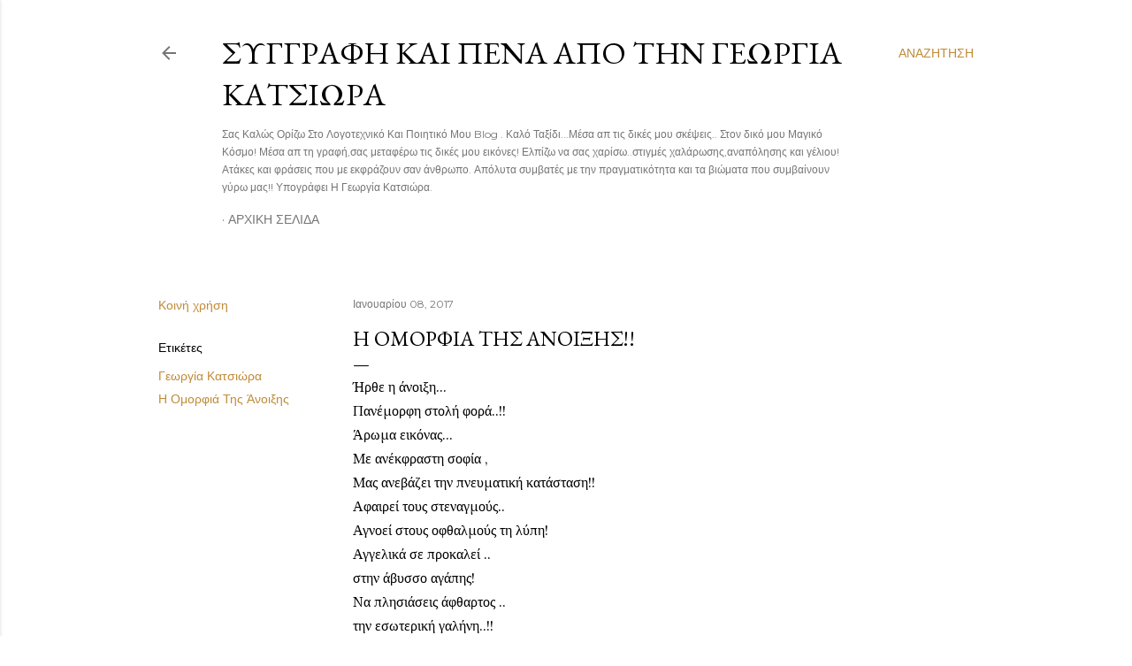

--- FILE ---
content_type: text/html; charset=UTF-8
request_url: https://readmymotto.blogspot.com/2017/01/blog-post_16.html
body_size: 27221
content:
<!DOCTYPE html>
<html dir='ltr' lang='el'>
<head>
<meta content='width=device-width, initial-scale=1' name='viewport'/>
<title>Η Ομορφιά Της Άνοιξης!!</title>
<meta content='text/html; charset=UTF-8' http-equiv='Content-Type'/>
<!-- Chrome, Firefox OS and Opera -->
<meta content='#ffffff' name='theme-color'/>
<!-- Windows Phone -->
<meta content='#ffffff' name='msapplication-navbutton-color'/>
<meta content='blogger' name='generator'/>
<link href='https://readmymotto.blogspot.com/favicon.ico' rel='icon' type='image/x-icon'/>
<link href='https://readmymotto.blogspot.com/2017/01/blog-post_16.html' rel='canonical'/>
<link rel="alternate" type="application/atom+xml" title="ΣΥΓΓΡΑΦΗ ΚΑΙ ΠΕΝΑ ΑΠΟ ΤΗΝ ΓΕΩΡΓΙΑ ΚΑΤΣΙΩΡΑ - Atom" href="https://readmymotto.blogspot.com/feeds/posts/default" />
<link rel="alternate" type="application/rss+xml" title="ΣΥΓΓΡΑΦΗ ΚΑΙ ΠΕΝΑ ΑΠΟ ΤΗΝ ΓΕΩΡΓΙΑ ΚΑΤΣΙΩΡΑ - RSS" href="https://readmymotto.blogspot.com/feeds/posts/default?alt=rss" />
<link rel="service.post" type="application/atom+xml" title="ΣΥΓΓΡΑΦΗ ΚΑΙ ΠΕΝΑ ΑΠΟ ΤΗΝ ΓΕΩΡΓΙΑ ΚΑΤΣΙΩΡΑ - Atom" href="https://www.blogger.com/feeds/1197678856009764322/posts/default" />

<link rel="alternate" type="application/atom+xml" title="ΣΥΓΓΡΑΦΗ ΚΑΙ ΠΕΝΑ ΑΠΟ ΤΗΝ ΓΕΩΡΓΙΑ ΚΑΤΣΙΩΡΑ - Atom" href="https://readmymotto.blogspot.com/feeds/4769204776362702247/comments/default" />
<!--Can't find substitution for tag [blog.ieCssRetrofitLinks]-->
<link href='https://blogger.googleusercontent.com/img/b/R29vZ2xl/AVvXsEgMtj9I2mcwQu6-09vD8siNYHr6G9auXsEKA2w_YCBrAst9m-KGN2BeKCk2VLUMiXUGHSbeQayIz0GOm1E1HWnyKoHVbTK1twsE2-ZGSSQMdny4Z494Tm7y5MjO_1dsCA65Wf9L9NYFmrA/s320/%25CE%25A7%25CF%2589%25CF%2581%25CE%25AF%25CF%2582+%25CF%2584%25CE%25AF%25CF%2584%25CE%25BB%25CE%25BF.png' rel='image_src'/>
<meta content='https://readmymotto.blogspot.com/2017/01/blog-post_16.html' property='og:url'/>
<meta content='Η Ομορφιά Της Άνοιξης!!' property='og:title'/>
<meta content='Georgia Katsiora,Ατάκες,Γεωργία Κατσιώρα' property='og:description'/>
<meta content='https://blogger.googleusercontent.com/img/b/R29vZ2xl/AVvXsEgMtj9I2mcwQu6-09vD8siNYHr6G9auXsEKA2w_YCBrAst9m-KGN2BeKCk2VLUMiXUGHSbeQayIz0GOm1E1HWnyKoHVbTK1twsE2-ZGSSQMdny4Z494Tm7y5MjO_1dsCA65Wf9L9NYFmrA/w1200-h630-p-k-no-nu/%25CE%25A7%25CF%2589%25CF%2581%25CE%25AF%25CF%2582+%25CF%2584%25CE%25AF%25CF%2584%25CE%25BB%25CE%25BF.png' property='og:image'/>
<style type='text/css'>@font-face{font-family:'EB Garamond';font-style:normal;font-weight:400;font-display:swap;src:url(//fonts.gstatic.com/s/ebgaramond/v32/SlGDmQSNjdsmc35JDF1K5E55YMjF_7DPuGi-6_RkCY9_WamXgHlIbvw.woff2)format('woff2');unicode-range:U+0460-052F,U+1C80-1C8A,U+20B4,U+2DE0-2DFF,U+A640-A69F,U+FE2E-FE2F;}@font-face{font-family:'EB Garamond';font-style:normal;font-weight:400;font-display:swap;src:url(//fonts.gstatic.com/s/ebgaramond/v32/SlGDmQSNjdsmc35JDF1K5E55YMjF_7DPuGi-6_RkAI9_WamXgHlIbvw.woff2)format('woff2');unicode-range:U+0301,U+0400-045F,U+0490-0491,U+04B0-04B1,U+2116;}@font-face{font-family:'EB Garamond';font-style:normal;font-weight:400;font-display:swap;src:url(//fonts.gstatic.com/s/ebgaramond/v32/SlGDmQSNjdsmc35JDF1K5E55YMjF_7DPuGi-6_RkCI9_WamXgHlIbvw.woff2)format('woff2');unicode-range:U+1F00-1FFF;}@font-face{font-family:'EB Garamond';font-style:normal;font-weight:400;font-display:swap;src:url(//fonts.gstatic.com/s/ebgaramond/v32/SlGDmQSNjdsmc35JDF1K5E55YMjF_7DPuGi-6_RkB49_WamXgHlIbvw.woff2)format('woff2');unicode-range:U+0370-0377,U+037A-037F,U+0384-038A,U+038C,U+038E-03A1,U+03A3-03FF;}@font-face{font-family:'EB Garamond';font-style:normal;font-weight:400;font-display:swap;src:url(//fonts.gstatic.com/s/ebgaramond/v32/SlGDmQSNjdsmc35JDF1K5E55YMjF_7DPuGi-6_RkC49_WamXgHlIbvw.woff2)format('woff2');unicode-range:U+0102-0103,U+0110-0111,U+0128-0129,U+0168-0169,U+01A0-01A1,U+01AF-01B0,U+0300-0301,U+0303-0304,U+0308-0309,U+0323,U+0329,U+1EA0-1EF9,U+20AB;}@font-face{font-family:'EB Garamond';font-style:normal;font-weight:400;font-display:swap;src:url(//fonts.gstatic.com/s/ebgaramond/v32/SlGDmQSNjdsmc35JDF1K5E55YMjF_7DPuGi-6_RkCo9_WamXgHlIbvw.woff2)format('woff2');unicode-range:U+0100-02BA,U+02BD-02C5,U+02C7-02CC,U+02CE-02D7,U+02DD-02FF,U+0304,U+0308,U+0329,U+1D00-1DBF,U+1E00-1E9F,U+1EF2-1EFF,U+2020,U+20A0-20AB,U+20AD-20C0,U+2113,U+2C60-2C7F,U+A720-A7FF;}@font-face{font-family:'EB Garamond';font-style:normal;font-weight:400;font-display:swap;src:url(//fonts.gstatic.com/s/ebgaramond/v32/SlGDmQSNjdsmc35JDF1K5E55YMjF_7DPuGi-6_RkBI9_WamXgHlI.woff2)format('woff2');unicode-range:U+0000-00FF,U+0131,U+0152-0153,U+02BB-02BC,U+02C6,U+02DA,U+02DC,U+0304,U+0308,U+0329,U+2000-206F,U+20AC,U+2122,U+2191,U+2193,U+2212,U+2215,U+FEFF,U+FFFD;}@font-face{font-family:'Lora';font-style:normal;font-weight:400;font-display:swap;src:url(//fonts.gstatic.com/s/lora/v37/0QI6MX1D_JOuGQbT0gvTJPa787weuxJMkq18ndeYxZ2JTg.woff2)format('woff2');unicode-range:U+0460-052F,U+1C80-1C8A,U+20B4,U+2DE0-2DFF,U+A640-A69F,U+FE2E-FE2F;}@font-face{font-family:'Lora';font-style:normal;font-weight:400;font-display:swap;src:url(//fonts.gstatic.com/s/lora/v37/0QI6MX1D_JOuGQbT0gvTJPa787weuxJFkq18ndeYxZ2JTg.woff2)format('woff2');unicode-range:U+0301,U+0400-045F,U+0490-0491,U+04B0-04B1,U+2116;}@font-face{font-family:'Lora';font-style:normal;font-weight:400;font-display:swap;src:url(//fonts.gstatic.com/s/lora/v37/0QI6MX1D_JOuGQbT0gvTJPa787weuxI9kq18ndeYxZ2JTg.woff2)format('woff2');unicode-range:U+0302-0303,U+0305,U+0307-0308,U+0310,U+0312,U+0315,U+031A,U+0326-0327,U+032C,U+032F-0330,U+0332-0333,U+0338,U+033A,U+0346,U+034D,U+0391-03A1,U+03A3-03A9,U+03B1-03C9,U+03D1,U+03D5-03D6,U+03F0-03F1,U+03F4-03F5,U+2016-2017,U+2034-2038,U+203C,U+2040,U+2043,U+2047,U+2050,U+2057,U+205F,U+2070-2071,U+2074-208E,U+2090-209C,U+20D0-20DC,U+20E1,U+20E5-20EF,U+2100-2112,U+2114-2115,U+2117-2121,U+2123-214F,U+2190,U+2192,U+2194-21AE,U+21B0-21E5,U+21F1-21F2,U+21F4-2211,U+2213-2214,U+2216-22FF,U+2308-230B,U+2310,U+2319,U+231C-2321,U+2336-237A,U+237C,U+2395,U+239B-23B7,U+23D0,U+23DC-23E1,U+2474-2475,U+25AF,U+25B3,U+25B7,U+25BD,U+25C1,U+25CA,U+25CC,U+25FB,U+266D-266F,U+27C0-27FF,U+2900-2AFF,U+2B0E-2B11,U+2B30-2B4C,U+2BFE,U+3030,U+FF5B,U+FF5D,U+1D400-1D7FF,U+1EE00-1EEFF;}@font-face{font-family:'Lora';font-style:normal;font-weight:400;font-display:swap;src:url(//fonts.gstatic.com/s/lora/v37/0QI6MX1D_JOuGQbT0gvTJPa787weuxIvkq18ndeYxZ2JTg.woff2)format('woff2');unicode-range:U+0001-000C,U+000E-001F,U+007F-009F,U+20DD-20E0,U+20E2-20E4,U+2150-218F,U+2190,U+2192,U+2194-2199,U+21AF,U+21E6-21F0,U+21F3,U+2218-2219,U+2299,U+22C4-22C6,U+2300-243F,U+2440-244A,U+2460-24FF,U+25A0-27BF,U+2800-28FF,U+2921-2922,U+2981,U+29BF,U+29EB,U+2B00-2BFF,U+4DC0-4DFF,U+FFF9-FFFB,U+10140-1018E,U+10190-1019C,U+101A0,U+101D0-101FD,U+102E0-102FB,U+10E60-10E7E,U+1D2C0-1D2D3,U+1D2E0-1D37F,U+1F000-1F0FF,U+1F100-1F1AD,U+1F1E6-1F1FF,U+1F30D-1F30F,U+1F315,U+1F31C,U+1F31E,U+1F320-1F32C,U+1F336,U+1F378,U+1F37D,U+1F382,U+1F393-1F39F,U+1F3A7-1F3A8,U+1F3AC-1F3AF,U+1F3C2,U+1F3C4-1F3C6,U+1F3CA-1F3CE,U+1F3D4-1F3E0,U+1F3ED,U+1F3F1-1F3F3,U+1F3F5-1F3F7,U+1F408,U+1F415,U+1F41F,U+1F426,U+1F43F,U+1F441-1F442,U+1F444,U+1F446-1F449,U+1F44C-1F44E,U+1F453,U+1F46A,U+1F47D,U+1F4A3,U+1F4B0,U+1F4B3,U+1F4B9,U+1F4BB,U+1F4BF,U+1F4C8-1F4CB,U+1F4D6,U+1F4DA,U+1F4DF,U+1F4E3-1F4E6,U+1F4EA-1F4ED,U+1F4F7,U+1F4F9-1F4FB,U+1F4FD-1F4FE,U+1F503,U+1F507-1F50B,U+1F50D,U+1F512-1F513,U+1F53E-1F54A,U+1F54F-1F5FA,U+1F610,U+1F650-1F67F,U+1F687,U+1F68D,U+1F691,U+1F694,U+1F698,U+1F6AD,U+1F6B2,U+1F6B9-1F6BA,U+1F6BC,U+1F6C6-1F6CF,U+1F6D3-1F6D7,U+1F6E0-1F6EA,U+1F6F0-1F6F3,U+1F6F7-1F6FC,U+1F700-1F7FF,U+1F800-1F80B,U+1F810-1F847,U+1F850-1F859,U+1F860-1F887,U+1F890-1F8AD,U+1F8B0-1F8BB,U+1F8C0-1F8C1,U+1F900-1F90B,U+1F93B,U+1F946,U+1F984,U+1F996,U+1F9E9,U+1FA00-1FA6F,U+1FA70-1FA7C,U+1FA80-1FA89,U+1FA8F-1FAC6,U+1FACE-1FADC,U+1FADF-1FAE9,U+1FAF0-1FAF8,U+1FB00-1FBFF;}@font-face{font-family:'Lora';font-style:normal;font-weight:400;font-display:swap;src:url(//fonts.gstatic.com/s/lora/v37/0QI6MX1D_JOuGQbT0gvTJPa787weuxJOkq18ndeYxZ2JTg.woff2)format('woff2');unicode-range:U+0102-0103,U+0110-0111,U+0128-0129,U+0168-0169,U+01A0-01A1,U+01AF-01B0,U+0300-0301,U+0303-0304,U+0308-0309,U+0323,U+0329,U+1EA0-1EF9,U+20AB;}@font-face{font-family:'Lora';font-style:normal;font-weight:400;font-display:swap;src:url(//fonts.gstatic.com/s/lora/v37/0QI6MX1D_JOuGQbT0gvTJPa787weuxJPkq18ndeYxZ2JTg.woff2)format('woff2');unicode-range:U+0100-02BA,U+02BD-02C5,U+02C7-02CC,U+02CE-02D7,U+02DD-02FF,U+0304,U+0308,U+0329,U+1D00-1DBF,U+1E00-1E9F,U+1EF2-1EFF,U+2020,U+20A0-20AB,U+20AD-20C0,U+2113,U+2C60-2C7F,U+A720-A7FF;}@font-face{font-family:'Lora';font-style:normal;font-weight:400;font-display:swap;src:url(//fonts.gstatic.com/s/lora/v37/0QI6MX1D_JOuGQbT0gvTJPa787weuxJBkq18ndeYxZ0.woff2)format('woff2');unicode-range:U+0000-00FF,U+0131,U+0152-0153,U+02BB-02BC,U+02C6,U+02DA,U+02DC,U+0304,U+0308,U+0329,U+2000-206F,U+20AC,U+2122,U+2191,U+2193,U+2212,U+2215,U+FEFF,U+FFFD;}@font-face{font-family:'Montserrat';font-style:normal;font-weight:400;font-display:swap;src:url(//fonts.gstatic.com/s/montserrat/v31/JTUSjIg1_i6t8kCHKm459WRhyyTh89ZNpQ.woff2)format('woff2');unicode-range:U+0460-052F,U+1C80-1C8A,U+20B4,U+2DE0-2DFF,U+A640-A69F,U+FE2E-FE2F;}@font-face{font-family:'Montserrat';font-style:normal;font-weight:400;font-display:swap;src:url(//fonts.gstatic.com/s/montserrat/v31/JTUSjIg1_i6t8kCHKm459W1hyyTh89ZNpQ.woff2)format('woff2');unicode-range:U+0301,U+0400-045F,U+0490-0491,U+04B0-04B1,U+2116;}@font-face{font-family:'Montserrat';font-style:normal;font-weight:400;font-display:swap;src:url(//fonts.gstatic.com/s/montserrat/v31/JTUSjIg1_i6t8kCHKm459WZhyyTh89ZNpQ.woff2)format('woff2');unicode-range:U+0102-0103,U+0110-0111,U+0128-0129,U+0168-0169,U+01A0-01A1,U+01AF-01B0,U+0300-0301,U+0303-0304,U+0308-0309,U+0323,U+0329,U+1EA0-1EF9,U+20AB;}@font-face{font-family:'Montserrat';font-style:normal;font-weight:400;font-display:swap;src:url(//fonts.gstatic.com/s/montserrat/v31/JTUSjIg1_i6t8kCHKm459WdhyyTh89ZNpQ.woff2)format('woff2');unicode-range:U+0100-02BA,U+02BD-02C5,U+02C7-02CC,U+02CE-02D7,U+02DD-02FF,U+0304,U+0308,U+0329,U+1D00-1DBF,U+1E00-1E9F,U+1EF2-1EFF,U+2020,U+20A0-20AB,U+20AD-20C0,U+2113,U+2C60-2C7F,U+A720-A7FF;}@font-face{font-family:'Montserrat';font-style:normal;font-weight:400;font-display:swap;src:url(//fonts.gstatic.com/s/montserrat/v31/JTUSjIg1_i6t8kCHKm459WlhyyTh89Y.woff2)format('woff2');unicode-range:U+0000-00FF,U+0131,U+0152-0153,U+02BB-02BC,U+02C6,U+02DA,U+02DC,U+0304,U+0308,U+0329,U+2000-206F,U+20AC,U+2122,U+2191,U+2193,U+2212,U+2215,U+FEFF,U+FFFD;}@font-face{font-family:'Montserrat';font-style:normal;font-weight:700;font-display:swap;src:url(//fonts.gstatic.com/s/montserrat/v31/JTUSjIg1_i6t8kCHKm459WRhyyTh89ZNpQ.woff2)format('woff2');unicode-range:U+0460-052F,U+1C80-1C8A,U+20B4,U+2DE0-2DFF,U+A640-A69F,U+FE2E-FE2F;}@font-face{font-family:'Montserrat';font-style:normal;font-weight:700;font-display:swap;src:url(//fonts.gstatic.com/s/montserrat/v31/JTUSjIg1_i6t8kCHKm459W1hyyTh89ZNpQ.woff2)format('woff2');unicode-range:U+0301,U+0400-045F,U+0490-0491,U+04B0-04B1,U+2116;}@font-face{font-family:'Montserrat';font-style:normal;font-weight:700;font-display:swap;src:url(//fonts.gstatic.com/s/montserrat/v31/JTUSjIg1_i6t8kCHKm459WZhyyTh89ZNpQ.woff2)format('woff2');unicode-range:U+0102-0103,U+0110-0111,U+0128-0129,U+0168-0169,U+01A0-01A1,U+01AF-01B0,U+0300-0301,U+0303-0304,U+0308-0309,U+0323,U+0329,U+1EA0-1EF9,U+20AB;}@font-face{font-family:'Montserrat';font-style:normal;font-weight:700;font-display:swap;src:url(//fonts.gstatic.com/s/montserrat/v31/JTUSjIg1_i6t8kCHKm459WdhyyTh89ZNpQ.woff2)format('woff2');unicode-range:U+0100-02BA,U+02BD-02C5,U+02C7-02CC,U+02CE-02D7,U+02DD-02FF,U+0304,U+0308,U+0329,U+1D00-1DBF,U+1E00-1E9F,U+1EF2-1EFF,U+2020,U+20A0-20AB,U+20AD-20C0,U+2113,U+2C60-2C7F,U+A720-A7FF;}@font-face{font-family:'Montserrat';font-style:normal;font-weight:700;font-display:swap;src:url(//fonts.gstatic.com/s/montserrat/v31/JTUSjIg1_i6t8kCHKm459WlhyyTh89Y.woff2)format('woff2');unicode-range:U+0000-00FF,U+0131,U+0152-0153,U+02BB-02BC,U+02C6,U+02DA,U+02DC,U+0304,U+0308,U+0329,U+2000-206F,U+20AC,U+2122,U+2191,U+2193,U+2212,U+2215,U+FEFF,U+FFFD;}</style>
<style id='page-skin-1' type='text/css'><!--
/*! normalize.css v3.0.1 | MIT License | git.io/normalize */html{font-family:sans-serif;-ms-text-size-adjust:100%;-webkit-text-size-adjust:100%}body{margin:0}article,aside,details,figcaption,figure,footer,header,hgroup,main,nav,section,summary{display:block}audio,canvas,progress,video{display:inline-block;vertical-align:baseline}audio:not([controls]){display:none;height:0}[hidden],template{display:none}a{background:transparent}a:active,a:hover{outline:0}abbr[title]{border-bottom:1px dotted}b,strong{font-weight:bold}dfn{font-style:italic}h1{font-size:2em;margin:.67em 0}mark{background:#ff0;color:#000}small{font-size:80%}sub,sup{font-size:75%;line-height:0;position:relative;vertical-align:baseline}sup{top:-0.5em}sub{bottom:-0.25em}img{border:0}svg:not(:root){overflow:hidden}figure{margin:1em 40px}hr{-moz-box-sizing:content-box;box-sizing:content-box;height:0}pre{overflow:auto}code,kbd,pre,samp{font-family:monospace,monospace;font-size:1em}button,input,optgroup,select,textarea{color:inherit;font:inherit;margin:0}button{overflow:visible}button,select{text-transform:none}button,html input[type="button"],input[type="reset"],input[type="submit"]{-webkit-appearance:button;cursor:pointer}button[disabled],html input[disabled]{cursor:default}button::-moz-focus-inner,input::-moz-focus-inner{border:0;padding:0}input{line-height:normal}input[type="checkbox"],input[type="radio"]{box-sizing:border-box;padding:0}input[type="number"]::-webkit-inner-spin-button,input[type="number"]::-webkit-outer-spin-button{height:auto}input[type="search"]{-webkit-appearance:textfield;-moz-box-sizing:content-box;-webkit-box-sizing:content-box;box-sizing:content-box}input[type="search"]::-webkit-search-cancel-button,input[type="search"]::-webkit-search-decoration{-webkit-appearance:none}fieldset{border:1px solid #c0c0c0;margin:0 2px;padding:.35em .625em .75em}legend{border:0;padding:0}textarea{overflow:auto}optgroup{font-weight:bold}table{border-collapse:collapse;border-spacing:0}td,th{padding:0}
/*!************************************************
* Blogger Template Style
* Name: Soho
**************************************************/
body{
overflow-wrap:break-word;
word-break:break-word;
word-wrap:break-word
}
.hidden{
display:none
}
.invisible{
visibility:hidden
}
.container::after,.float-container::after{
clear:both;
content:"";
display:table
}
.clearboth{
clear:both
}
#comments .comment .comment-actions,.subscribe-popup .FollowByEmail .follow-by-email-submit{
background:0 0;
border:0;
box-shadow:none;
color:#bf8b38;
cursor:pointer;
font-size:14px;
font-weight:700;
outline:0;
text-decoration:none;
text-transform:uppercase;
width:auto
}
.dim-overlay{
background-color:rgba(0,0,0,.54);
height:100vh;
left:0;
position:fixed;
top:0;
width:100%
}
#sharing-dim-overlay{
background-color:transparent
}
input::-ms-clear{
display:none
}
.blogger-logo,.svg-icon-24.blogger-logo{
fill:#ff9800;
opacity:1
}
.loading-spinner-large{
-webkit-animation:mspin-rotate 1.568s infinite linear;
animation:mspin-rotate 1.568s infinite linear;
height:48px;
overflow:hidden;
position:absolute;
width:48px;
z-index:200
}
.loading-spinner-large>div{
-webkit-animation:mspin-revrot 5332ms infinite steps(4);
animation:mspin-revrot 5332ms infinite steps(4)
}
.loading-spinner-large>div>div{
-webkit-animation:mspin-singlecolor-large-film 1333ms infinite steps(81);
animation:mspin-singlecolor-large-film 1333ms infinite steps(81);
background-size:100%;
height:48px;
width:3888px
}
.mspin-black-large>div>div,.mspin-grey_54-large>div>div{
background-image:url(https://www.blogblog.com/indie/mspin_black_large.svg)
}
.mspin-white-large>div>div{
background-image:url(https://www.blogblog.com/indie/mspin_white_large.svg)
}
.mspin-grey_54-large{
opacity:.54
}
@-webkit-keyframes mspin-singlecolor-large-film{
from{
-webkit-transform:translateX(0);
transform:translateX(0)
}
to{
-webkit-transform:translateX(-3888px);
transform:translateX(-3888px)
}
}
@keyframes mspin-singlecolor-large-film{
from{
-webkit-transform:translateX(0);
transform:translateX(0)
}
to{
-webkit-transform:translateX(-3888px);
transform:translateX(-3888px)
}
}
@-webkit-keyframes mspin-rotate{
from{
-webkit-transform:rotate(0);
transform:rotate(0)
}
to{
-webkit-transform:rotate(360deg);
transform:rotate(360deg)
}
}
@keyframes mspin-rotate{
from{
-webkit-transform:rotate(0);
transform:rotate(0)
}
to{
-webkit-transform:rotate(360deg);
transform:rotate(360deg)
}
}
@-webkit-keyframes mspin-revrot{
from{
-webkit-transform:rotate(0);
transform:rotate(0)
}
to{
-webkit-transform:rotate(-360deg);
transform:rotate(-360deg)
}
}
@keyframes mspin-revrot{
from{
-webkit-transform:rotate(0);
transform:rotate(0)
}
to{
-webkit-transform:rotate(-360deg);
transform:rotate(-360deg)
}
}
.skip-navigation{
background-color:#fff;
box-sizing:border-box;
color:#000;
display:block;
height:0;
left:0;
line-height:50px;
overflow:hidden;
padding-top:0;
position:fixed;
text-align:center;
top:0;
-webkit-transition:box-shadow .3s,height .3s,padding-top .3s;
transition:box-shadow .3s,height .3s,padding-top .3s;
width:100%;
z-index:900
}
.skip-navigation:focus{
box-shadow:0 4px 5px 0 rgba(0,0,0,.14),0 1px 10px 0 rgba(0,0,0,.12),0 2px 4px -1px rgba(0,0,0,.2);
height:50px
}
#main{
outline:0
}
.main-heading{
position:absolute;
clip:rect(1px,1px,1px,1px);
padding:0;
border:0;
height:1px;
width:1px;
overflow:hidden
}
.Attribution{
margin-top:1em;
text-align:center
}
.Attribution .blogger img,.Attribution .blogger svg{
vertical-align:bottom
}
.Attribution .blogger img{
margin-right:.5em
}
.Attribution div{
line-height:24px;
margin-top:.5em
}
.Attribution .copyright,.Attribution .image-attribution{
font-size:.7em;
margin-top:1.5em
}
.BLOG_mobile_video_class{
display:none
}
.bg-photo{
background-attachment:scroll!important
}
body .CSS_LIGHTBOX{
z-index:900
}
.extendable .show-less,.extendable .show-more{
border-color:#bf8b38;
color:#bf8b38;
margin-top:8px
}
.extendable .show-less.hidden,.extendable .show-more.hidden{
display:none
}
.inline-ad{
display:none;
max-width:100%;
overflow:hidden
}
.adsbygoogle{
display:block
}
#cookieChoiceInfo{
bottom:0;
top:auto
}
iframe.b-hbp-video{
border:0
}
.post-body img{
max-width:100%
}
.post-body iframe{
max-width:100%
}
.post-body a[imageanchor="1"]{
display:inline-block
}
.byline{
margin-right:1em
}
.byline:last-child{
margin-right:0
}
.link-copied-dialog{
max-width:520px;
outline:0
}
.link-copied-dialog .modal-dialog-buttons{
margin-top:8px
}
.link-copied-dialog .goog-buttonset-default{
background:0 0;
border:0
}
.link-copied-dialog .goog-buttonset-default:focus{
outline:0
}
.paging-control-container{
margin-bottom:16px
}
.paging-control-container .paging-control{
display:inline-block
}
.paging-control-container .comment-range-text::after,.paging-control-container .paging-control{
color:#bf8b38
}
.paging-control-container .comment-range-text,.paging-control-container .paging-control{
margin-right:8px
}
.paging-control-container .comment-range-text::after,.paging-control-container .paging-control::after{
content:"\b7";
cursor:default;
padding-left:8px;
pointer-events:none
}
.paging-control-container .comment-range-text:last-child::after,.paging-control-container .paging-control:last-child::after{
content:none
}
.byline.reactions iframe{
height:20px
}
.b-notification{
color:#000;
background-color:#fff;
border-bottom:solid 1px #000;
box-sizing:border-box;
padding:16px 32px;
text-align:center
}
.b-notification.visible{
-webkit-transition:margin-top .3s cubic-bezier(.4,0,.2,1);
transition:margin-top .3s cubic-bezier(.4,0,.2,1)
}
.b-notification.invisible{
position:absolute
}
.b-notification-close{
position:absolute;
right:8px;
top:8px
}
.no-posts-message{
line-height:40px;
text-align:center
}
@media screen and (max-width:1162px){
body.item-view .post-body a[imageanchor="1"][style*="float: left;"],body.item-view .post-body a[imageanchor="1"][style*="float: right;"]{
float:none!important;
clear:none!important
}
body.item-view .post-body a[imageanchor="1"] img{
display:block;
height:auto;
margin:0 auto
}
body.item-view .post-body>.separator:first-child>a[imageanchor="1"]:first-child{
margin-top:20px
}
.post-body a[imageanchor]{
display:block
}
body.item-view .post-body a[imageanchor="1"]{
margin-left:0!important;
margin-right:0!important
}
body.item-view .post-body a[imageanchor="1"]+a[imageanchor="1"]{
margin-top:16px
}
}
.item-control{
display:none
}
#comments{
border-top:1px dashed rgba(0,0,0,.54);
margin-top:20px;
padding:20px
}
#comments .comment-thread ol{
margin:0;
padding-left:0;
padding-left:0
}
#comments .comment .comment-replybox-single,#comments .comment-thread .comment-replies{
margin-left:60px
}
#comments .comment-thread .thread-count{
display:none
}
#comments .comment{
list-style-type:none;
padding:0 0 30px;
position:relative
}
#comments .comment .comment{
padding-bottom:8px
}
.comment .avatar-image-container{
position:absolute
}
.comment .avatar-image-container img{
border-radius:50%
}
.avatar-image-container svg,.comment .avatar-image-container .avatar-icon{
border-radius:50%;
border:solid 1px #000000;
box-sizing:border-box;
fill:#000000;
height:35px;
margin:0;
padding:7px;
width:35px
}
.comment .comment-block{
margin-top:10px;
margin-left:60px;
padding-bottom:0
}
#comments .comment-author-header-wrapper{
margin-left:40px
}
#comments .comment .thread-expanded .comment-block{
padding-bottom:20px
}
#comments .comment .comment-header .user,#comments .comment .comment-header .user a{
color:#000000;
font-style:normal;
font-weight:700
}
#comments .comment .comment-actions{
bottom:0;
margin-bottom:15px;
position:absolute
}
#comments .comment .comment-actions>*{
margin-right:8px
}
#comments .comment .comment-header .datetime{
bottom:0;
color:rgba(0, 0, 0, 0.54);
display:inline-block;
font-size:13px;
font-style:italic;
margin-left:8px
}
#comments .comment .comment-footer .comment-timestamp a,#comments .comment .comment-header .datetime a{
color:rgba(0, 0, 0, 0.54)
}
#comments .comment .comment-content,.comment .comment-body{
margin-top:12px;
word-break:break-word
}
.comment-body{
margin-bottom:12px
}
#comments.embed[data-num-comments="0"]{
border:0;
margin-top:0;
padding-top:0
}
#comments.embed[data-num-comments="0"] #comment-post-message,#comments.embed[data-num-comments="0"] div.comment-form>p,#comments.embed[data-num-comments="0"] p.comment-footer{
display:none
}
#comment-editor-src{
display:none
}
.comments .comments-content .loadmore.loaded{
max-height:0;
opacity:0;
overflow:hidden
}
.extendable .remaining-items{
height:0;
overflow:hidden;
-webkit-transition:height .3s cubic-bezier(.4,0,.2,1);
transition:height .3s cubic-bezier(.4,0,.2,1)
}
.extendable .remaining-items.expanded{
height:auto
}
.svg-icon-24,.svg-icon-24-button{
cursor:pointer;
height:24px;
width:24px;
min-width:24px
}
.touch-icon{
margin:-12px;
padding:12px
}
.touch-icon:active,.touch-icon:focus{
background-color:rgba(153,153,153,.4);
border-radius:50%
}
svg:not(:root).touch-icon{
overflow:visible
}
html[dir=rtl] .rtl-reversible-icon{
-webkit-transform:scaleX(-1);
-ms-transform:scaleX(-1);
transform:scaleX(-1)
}
.svg-icon-24-button,.touch-icon-button{
background:0 0;
border:0;
margin:0;
outline:0;
padding:0
}
.touch-icon-button .touch-icon:active,.touch-icon-button .touch-icon:focus{
background-color:transparent
}
.touch-icon-button:active .touch-icon,.touch-icon-button:focus .touch-icon{
background-color:rgba(153,153,153,.4);
border-radius:50%
}
.Profile .default-avatar-wrapper .avatar-icon{
border-radius:50%;
border:solid 1px #000000;
box-sizing:border-box;
fill:#000000;
margin:0
}
.Profile .individual .default-avatar-wrapper .avatar-icon{
padding:25px
}
.Profile .individual .avatar-icon,.Profile .individual .profile-img{
height:120px;
width:120px
}
.Profile .team .default-avatar-wrapper .avatar-icon{
padding:8px
}
.Profile .team .avatar-icon,.Profile .team .default-avatar-wrapper,.Profile .team .profile-img{
height:40px;
width:40px
}
.snippet-container{
margin:0;
position:relative;
overflow:hidden
}
.snippet-fade{
bottom:0;
box-sizing:border-box;
position:absolute;
width:96px
}
.snippet-fade{
right:0
}
.snippet-fade:after{
content:"\2026"
}
.snippet-fade:after{
float:right
}
.centered-top-container.sticky{
left:0;
position:fixed;
right:0;
top:0;
width:auto;
z-index:50;
-webkit-transition-property:opacity,-webkit-transform;
transition-property:opacity,-webkit-transform;
transition-property:transform,opacity;
transition-property:transform,opacity,-webkit-transform;
-webkit-transition-duration:.2s;
transition-duration:.2s;
-webkit-transition-timing-function:cubic-bezier(.4,0,.2,1);
transition-timing-function:cubic-bezier(.4,0,.2,1)
}
.centered-top-placeholder{
display:none
}
.collapsed-header .centered-top-placeholder{
display:block
}
.centered-top-container .Header .replaced h1,.centered-top-placeholder .Header .replaced h1{
display:none
}
.centered-top-container.sticky .Header .replaced h1{
display:block
}
.centered-top-container.sticky .Header .header-widget{
background:0 0
}
.centered-top-container.sticky .Header .header-image-wrapper{
display:none
}
.centered-top-container img,.centered-top-placeholder img{
max-width:100%
}
.collapsible{
-webkit-transition:height .3s cubic-bezier(.4,0,.2,1);
transition:height .3s cubic-bezier(.4,0,.2,1)
}
.collapsible,.collapsible>summary{
display:block;
overflow:hidden
}
.collapsible>:not(summary){
display:none
}
.collapsible[open]>:not(summary){
display:block
}
.collapsible:focus,.collapsible>summary:focus{
outline:0
}
.collapsible>summary{
cursor:pointer;
display:block;
padding:0
}
.collapsible:focus>summary,.collapsible>summary:focus{
background-color:transparent
}
.collapsible>summary::-webkit-details-marker{
display:none
}
.collapsible-title{
-webkit-box-align:center;
-webkit-align-items:center;
-ms-flex-align:center;
align-items:center;
display:-webkit-box;
display:-webkit-flex;
display:-ms-flexbox;
display:flex
}
.collapsible-title .title{
-webkit-box-flex:1;
-webkit-flex:1 1 auto;
-ms-flex:1 1 auto;
flex:1 1 auto;
-webkit-box-ordinal-group:1;
-webkit-order:0;
-ms-flex-order:0;
order:0;
overflow:hidden;
text-overflow:ellipsis;
white-space:nowrap
}
.collapsible-title .chevron-down,.collapsible[open] .collapsible-title .chevron-up{
display:block
}
.collapsible-title .chevron-up,.collapsible[open] .collapsible-title .chevron-down{
display:none
}
.flat-button{
cursor:pointer;
display:inline-block;
font-weight:700;
text-transform:uppercase;
border-radius:2px;
padding:8px;
margin:-8px
}
.flat-icon-button{
background:0 0;
border:0;
margin:0;
outline:0;
padding:0;
margin:-12px;
padding:12px;
cursor:pointer;
box-sizing:content-box;
display:inline-block;
line-height:0
}
.flat-icon-button,.flat-icon-button .splash-wrapper{
border-radius:50%
}
.flat-icon-button .splash.animate{
-webkit-animation-duration:.3s;
animation-duration:.3s
}
.overflowable-container{
max-height:28px;
overflow:hidden;
position:relative
}
.overflow-button{
cursor:pointer
}
#overflowable-dim-overlay{
background:0 0
}
.overflow-popup{
box-shadow:0 2px 2px 0 rgba(0,0,0,.14),0 3px 1px -2px rgba(0,0,0,.2),0 1px 5px 0 rgba(0,0,0,.12);
background-color:#ffffff;
left:0;
max-width:calc(100% - 32px);
position:absolute;
top:0;
visibility:hidden;
z-index:101
}
.overflow-popup ul{
list-style:none
}
.overflow-popup .tabs li,.overflow-popup li{
display:block;
height:auto
}
.overflow-popup .tabs li{
padding-left:0;
padding-right:0
}
.overflow-button.hidden,.overflow-popup .tabs li.hidden,.overflow-popup li.hidden{
display:none
}
.search{
display:-webkit-box;
display:-webkit-flex;
display:-ms-flexbox;
display:flex;
line-height:24px;
width:24px
}
.search.focused{
width:100%
}
.search.focused .section{
width:100%
}
.search form{
z-index:101
}
.search h3{
display:none
}
.search form{
display:-webkit-box;
display:-webkit-flex;
display:-ms-flexbox;
display:flex;
-webkit-box-flex:1;
-webkit-flex:1 0 0;
-ms-flex:1 0 0px;
flex:1 0 0;
border-bottom:solid 1px transparent;
padding-bottom:8px
}
.search form>*{
display:none
}
.search.focused form>*{
display:block
}
.search .search-input label{
display:none
}
.centered-top-placeholder.cloned .search form{
z-index:30
}
.search.focused form{
border-color:rgba(0, 0, 0, 0.54);
position:relative;
width:auto
}
.collapsed-header .centered-top-container .search.focused form{
border-bottom-color:transparent
}
.search-expand{
-webkit-box-flex:0;
-webkit-flex:0 0 auto;
-ms-flex:0 0 auto;
flex:0 0 auto
}
.search-expand-text{
display:none
}
.search-close{
display:inline;
vertical-align:middle
}
.search-input{
-webkit-box-flex:1;
-webkit-flex:1 0 1px;
-ms-flex:1 0 1px;
flex:1 0 1px
}
.search-input input{
background:0 0;
border:0;
box-sizing:border-box;
color:rgba(0, 0, 0, 0.54);
display:inline-block;
outline:0;
width:calc(100% - 48px)
}
.search-input input.no-cursor{
color:transparent;
text-shadow:0 0 0 rgba(0, 0, 0, 0.54)
}
.collapsed-header .centered-top-container .search-action,.collapsed-header .centered-top-container .search-input input{
color:rgba(0, 0, 0, 0.54)
}
.collapsed-header .centered-top-container .search-input input.no-cursor{
color:transparent;
text-shadow:0 0 0 rgba(0, 0, 0, 0.54)
}
.collapsed-header .centered-top-container .search-input input.no-cursor:focus,.search-input input.no-cursor:focus{
outline:0
}
.search-focused>*{
visibility:hidden
}
.search-focused .search,.search-focused .search-icon{
visibility:visible
}
.search.focused .search-action{
display:block
}
.search.focused .search-action:disabled{
opacity:.3
}
.widget.Sharing .sharing-button{
display:none
}
.widget.Sharing .sharing-buttons li{
padding:0
}
.widget.Sharing .sharing-buttons li span{
display:none
}
.post-share-buttons{
position:relative
}
.centered-bottom .share-buttons .svg-icon-24,.share-buttons .svg-icon-24{
fill:#000000
}
.sharing-open.touch-icon-button:active .touch-icon,.sharing-open.touch-icon-button:focus .touch-icon{
background-color:transparent
}
.share-buttons{
background-color:#ffffff;
border-radius:2px;
box-shadow:0 2px 2px 0 rgba(0,0,0,.14),0 3px 1px -2px rgba(0,0,0,.2),0 1px 5px 0 rgba(0,0,0,.12);
color:#000000;
list-style:none;
margin:0;
padding:8px 0;
position:absolute;
top:-11px;
min-width:200px;
z-index:101
}
.share-buttons.hidden{
display:none
}
.sharing-button{
background:0 0;
border:0;
margin:0;
outline:0;
padding:0;
cursor:pointer
}
.share-buttons li{
margin:0;
height:48px
}
.share-buttons li:last-child{
margin-bottom:0
}
.share-buttons li .sharing-platform-button{
box-sizing:border-box;
cursor:pointer;
display:block;
height:100%;
margin-bottom:0;
padding:0 16px;
position:relative;
width:100%
}
.share-buttons li .sharing-platform-button:focus,.share-buttons li .sharing-platform-button:hover{
background-color:rgba(128,128,128,.1);
outline:0
}
.share-buttons li svg[class*=" sharing-"],.share-buttons li svg[class^=sharing-]{
position:absolute;
top:10px
}
.share-buttons li span.sharing-platform-button{
position:relative;
top:0
}
.share-buttons li .platform-sharing-text{
display:block;
font-size:16px;
line-height:48px;
white-space:nowrap
}
.share-buttons li .platform-sharing-text{
margin-left:56px
}
.sidebar-container{
background-color:#f7f7f7;
max-width:284px;
overflow-y:auto;
-webkit-transition-property:-webkit-transform;
transition-property:-webkit-transform;
transition-property:transform;
transition-property:transform,-webkit-transform;
-webkit-transition-duration:.3s;
transition-duration:.3s;
-webkit-transition-timing-function:cubic-bezier(0,0,.2,1);
transition-timing-function:cubic-bezier(0,0,.2,1);
width:284px;
z-index:101;
-webkit-overflow-scrolling:touch
}
.sidebar-container .navigation{
line-height:0;
padding:16px
}
.sidebar-container .sidebar-back{
cursor:pointer
}
.sidebar-container .widget{
background:0 0;
margin:0 16px;
padding:16px 0
}
.sidebar-container .widget .title{
color:rgba(0, 0, 0, 0.54);
margin:0
}
.sidebar-container .widget ul{
list-style:none;
margin:0;
padding:0
}
.sidebar-container .widget ul ul{
margin-left:1em
}
.sidebar-container .widget li{
font-size:16px;
line-height:normal
}
.sidebar-container .widget+.widget{
border-top:1px dashed rgba(0, 0, 0, 0.54)
}
.BlogArchive li{
margin:16px 0
}
.BlogArchive li:last-child{
margin-bottom:0
}
.Label li a{
display:inline-block
}
.BlogArchive .post-count,.Label .label-count{
float:right;
margin-left:.25em
}
.BlogArchive .post-count::before,.Label .label-count::before{
content:"("
}
.BlogArchive .post-count::after,.Label .label-count::after{
content:")"
}
.widget.Translate .skiptranslate>div{
display:block!important
}
.widget.Profile .profile-link{
display:-webkit-box;
display:-webkit-flex;
display:-ms-flexbox;
display:flex
}
.widget.Profile .team-member .default-avatar-wrapper,.widget.Profile .team-member .profile-img{
-webkit-box-flex:0;
-webkit-flex:0 0 auto;
-ms-flex:0 0 auto;
flex:0 0 auto;
margin-right:1em
}
.widget.Profile .individual .profile-link{
-webkit-box-orient:vertical;
-webkit-box-direction:normal;
-webkit-flex-direction:column;
-ms-flex-direction:column;
flex-direction:column
}
.widget.Profile .team .profile-link .profile-name{
-webkit-align-self:center;
-ms-flex-item-align:center;
align-self:center;
display:block;
-webkit-box-flex:1;
-webkit-flex:1 1 auto;
-ms-flex:1 1 auto;
flex:1 1 auto
}
.dim-overlay{
background-color:rgba(0,0,0,.54);
z-index:100
}
body.sidebar-visible{
overflow-y:hidden
}
@media screen and (max-width:1439px){
.sidebar-container{
bottom:0;
position:fixed;
top:0;
left:0;
right:auto
}
.sidebar-container.sidebar-invisible{
-webkit-transition-timing-function:cubic-bezier(.4,0,.6,1);
transition-timing-function:cubic-bezier(.4,0,.6,1)
}
html[dir=ltr] .sidebar-container.sidebar-invisible{
-webkit-transform:translateX(-284px);
-ms-transform:translateX(-284px);
transform:translateX(-284px)
}
html[dir=rtl] .sidebar-container.sidebar-invisible{
-webkit-transform:translateX(284px);
-ms-transform:translateX(284px);
transform:translateX(284px)
}
}
@media screen and (min-width:1440px){
.sidebar-container{
position:absolute;
top:0;
left:0;
right:auto
}
.sidebar-container .navigation{
display:none
}
}
.dialog{
box-shadow:0 2px 2px 0 rgba(0,0,0,.14),0 3px 1px -2px rgba(0,0,0,.2),0 1px 5px 0 rgba(0,0,0,.12);
background:#ffffff;
box-sizing:border-box;
color:#000000;
padding:30px;
position:fixed;
text-align:center;
width:calc(100% - 24px);
z-index:101
}
.dialog input[type=email],.dialog input[type=text]{
background-color:transparent;
border:0;
border-bottom:solid 1px rgba(0,0,0,.12);
color:#000000;
display:block;
font-family:EB Garamond, serif;
font-size:16px;
line-height:24px;
margin:auto;
padding-bottom:7px;
outline:0;
text-align:center;
width:100%
}
.dialog input[type=email]::-webkit-input-placeholder,.dialog input[type=text]::-webkit-input-placeholder{
color:#000000
}
.dialog input[type=email]::-moz-placeholder,.dialog input[type=text]::-moz-placeholder{
color:#000000
}
.dialog input[type=email]:-ms-input-placeholder,.dialog input[type=text]:-ms-input-placeholder{
color:#000000
}
.dialog input[type=email]::-ms-input-placeholder,.dialog input[type=text]::-ms-input-placeholder{
color:#000000
}
.dialog input[type=email]::placeholder,.dialog input[type=text]::placeholder{
color:#000000
}
.dialog input[type=email]:focus,.dialog input[type=text]:focus{
border-bottom:solid 2px #bf8b38;
padding-bottom:6px
}
.dialog input.no-cursor{
color:transparent;
text-shadow:0 0 0 #000000
}
.dialog input.no-cursor:focus{
outline:0
}
.dialog input.no-cursor:focus{
outline:0
}
.dialog input[type=submit]{
font-family:EB Garamond, serif
}
.dialog .goog-buttonset-default{
color:#bf8b38
}
.subscribe-popup{
max-width:364px
}
.subscribe-popup h3{
color:#000000;
font-size:1.8em;
margin-top:0
}
.subscribe-popup .FollowByEmail h3{
display:none
}
.subscribe-popup .FollowByEmail .follow-by-email-submit{
color:#bf8b38;
display:inline-block;
margin:0 auto;
margin-top:24px;
width:auto;
white-space:normal
}
.subscribe-popup .FollowByEmail .follow-by-email-submit:disabled{
cursor:default;
opacity:.3
}
@media (max-width:800px){
.blog-name div.widget.Subscribe{
margin-bottom:16px
}
body.item-view .blog-name div.widget.Subscribe{
margin:8px auto 16px auto;
width:100%
}
}
body#layout .bg-photo,body#layout .bg-photo-overlay{
display:none
}
body#layout .page_body{
padding:0;
position:relative;
top:0
}
body#layout .page{
display:inline-block;
left:inherit;
position:relative;
vertical-align:top;
width:540px
}
body#layout .centered{
max-width:954px
}
body#layout .navigation{
display:none
}
body#layout .sidebar-container{
display:inline-block;
width:40%
}
body#layout .hamburger-menu,body#layout .search{
display:none
}
body{
background-color:#ffffff;
color:#000000;
font:normal 400 20px EB Garamond, serif;
height:100%;
margin:0;
min-height:100vh
}
h1,h2,h3,h4,h5,h6{
font-weight:400
}
a{
color:#bf8b38;
text-decoration:none
}
.dim-overlay{
z-index:100
}
body.sidebar-visible .page_body{
overflow-y:scroll
}
.widget .title{
color:rgba(0, 0, 0, 0.54);
font:normal 400 12px Montserrat, sans-serif
}
.extendable .show-less,.extendable .show-more{
color:#bf8b38;
font:normal 400 12px Montserrat, sans-serif;
margin:12px -8px 0 -8px;
text-transform:uppercase
}
.footer .widget,.main .widget{
margin:50px 0
}
.main .widget .title{
text-transform:uppercase
}
.inline-ad{
display:block;
margin-top:50px
}
.adsbygoogle{
text-align:center
}
.page_body{
display:-webkit-box;
display:-webkit-flex;
display:-ms-flexbox;
display:flex;
-webkit-box-orient:vertical;
-webkit-box-direction:normal;
-webkit-flex-direction:column;
-ms-flex-direction:column;
flex-direction:column;
min-height:100vh;
position:relative;
z-index:20
}
.page_body>*{
-webkit-box-flex:0;
-webkit-flex:0 0 auto;
-ms-flex:0 0 auto;
flex:0 0 auto
}
.page_body>#footer{
margin-top:auto
}
.centered-bottom,.centered-top{
margin:0 32px;
max-width:100%
}
.centered-top{
padding-bottom:12px;
padding-top:12px
}
.sticky .centered-top{
padding-bottom:0;
padding-top:0
}
.centered-top-container,.centered-top-placeholder{
background:#ffffff
}
.centered-top{
display:-webkit-box;
display:-webkit-flex;
display:-ms-flexbox;
display:flex;
-webkit-flex-wrap:wrap;
-ms-flex-wrap:wrap;
flex-wrap:wrap;
-webkit-box-pack:justify;
-webkit-justify-content:space-between;
-ms-flex-pack:justify;
justify-content:space-between;
position:relative
}
.sticky .centered-top{
-webkit-flex-wrap:nowrap;
-ms-flex-wrap:nowrap;
flex-wrap:nowrap
}
.centered-top-container .svg-icon-24,.centered-top-placeholder .svg-icon-24{
fill:rgba(0, 0, 0, 0.54)
}
.back-button-container,.hamburger-menu-container{
-webkit-box-flex:0;
-webkit-flex:0 0 auto;
-ms-flex:0 0 auto;
flex:0 0 auto;
height:48px;
-webkit-box-ordinal-group:2;
-webkit-order:1;
-ms-flex-order:1;
order:1
}
.sticky .back-button-container,.sticky .hamburger-menu-container{
-webkit-box-ordinal-group:2;
-webkit-order:1;
-ms-flex-order:1;
order:1
}
.back-button,.hamburger-menu,.search-expand-icon{
cursor:pointer;
margin-top:0
}
.search{
-webkit-box-align:start;
-webkit-align-items:flex-start;
-ms-flex-align:start;
align-items:flex-start;
-webkit-box-flex:0;
-webkit-flex:0 0 auto;
-ms-flex:0 0 auto;
flex:0 0 auto;
height:48px;
margin-left:24px;
-webkit-box-ordinal-group:4;
-webkit-order:3;
-ms-flex-order:3;
order:3
}
.search,.search.focused{
width:auto
}
.search.focused{
position:static
}
.sticky .search{
display:none;
-webkit-box-ordinal-group:5;
-webkit-order:4;
-ms-flex-order:4;
order:4
}
.search .section{
right:0;
margin-top:12px;
position:absolute;
top:12px;
width:0
}
.sticky .search .section{
top:0
}
.search-expand{
background:0 0;
border:0;
margin:0;
outline:0;
padding:0;
color:#bf8b38;
cursor:pointer;
-webkit-box-flex:0;
-webkit-flex:0 0 auto;
-ms-flex:0 0 auto;
flex:0 0 auto;
font:normal 400 12px Montserrat, sans-serif;
text-transform:uppercase;
word-break:normal
}
.search.focused .search-expand{
visibility:hidden
}
.search .dim-overlay{
background:0 0
}
.search.focused .section{
max-width:400px
}
.search.focused form{
border-color:rgba(0, 0, 0, 0.54);
height:24px
}
.search.focused .search-input{
display:-webkit-box;
display:-webkit-flex;
display:-ms-flexbox;
display:flex;
-webkit-box-flex:1;
-webkit-flex:1 1 auto;
-ms-flex:1 1 auto;
flex:1 1 auto
}
.search-input input{
-webkit-box-flex:1;
-webkit-flex:1 1 auto;
-ms-flex:1 1 auto;
flex:1 1 auto;
font:normal 400 16px Montserrat, sans-serif
}
.search input[type=submit]{
display:none
}
.subscribe-section-container{
-webkit-box-flex:1;
-webkit-flex:1 0 auto;
-ms-flex:1 0 auto;
flex:1 0 auto;
margin-left:24px;
-webkit-box-ordinal-group:3;
-webkit-order:2;
-ms-flex-order:2;
order:2;
text-align:right
}
.sticky .subscribe-section-container{
-webkit-box-flex:0;
-webkit-flex:0 0 auto;
-ms-flex:0 0 auto;
flex:0 0 auto;
-webkit-box-ordinal-group:4;
-webkit-order:3;
-ms-flex-order:3;
order:3
}
.subscribe-button{
background:0 0;
border:0;
margin:0;
outline:0;
padding:0;
color:#bf8b38;
cursor:pointer;
display:inline-block;
font:normal 400 12px Montserrat, sans-serif;
line-height:48px;
margin:0;
text-transform:uppercase;
word-break:normal
}
.subscribe-popup h3{
color:rgba(0, 0, 0, 0.54);
font:normal 400 12px Montserrat, sans-serif;
margin-bottom:24px;
text-transform:uppercase
}
.subscribe-popup div.widget.FollowByEmail .follow-by-email-address{
color:#000000;
font:normal 400 12px Montserrat, sans-serif
}
.subscribe-popup div.widget.FollowByEmail .follow-by-email-submit{
color:#bf8b38;
font:normal 400 12px Montserrat, sans-serif;
margin-top:24px;
text-transform:uppercase
}
.blog-name{
-webkit-box-flex:1;
-webkit-flex:1 1 100%;
-ms-flex:1 1 100%;
flex:1 1 100%;
-webkit-box-ordinal-group:5;
-webkit-order:4;
-ms-flex-order:4;
order:4;
overflow:hidden
}
.sticky .blog-name{
-webkit-box-flex:1;
-webkit-flex:1 1 auto;
-ms-flex:1 1 auto;
flex:1 1 auto;
margin:0 12px;
-webkit-box-ordinal-group:3;
-webkit-order:2;
-ms-flex-order:2;
order:2
}
body.search-view .centered-top.search-focused .blog-name{
display:none
}
.widget.Header h1{
font:normal 400 18px EB Garamond, serif;
margin:0;
text-transform:uppercase
}
.widget.Header h1,.widget.Header h1 a{
color:#000000
}
.widget.Header p{
color:rgba(0, 0, 0, 0.54);
font:normal 400 12px Montserrat, sans-serif;
line-height:1.7
}
.sticky .widget.Header h1{
font-size:16px;
line-height:48px;
overflow:hidden;
overflow-wrap:normal;
text-overflow:ellipsis;
white-space:nowrap;
word-wrap:normal
}
.sticky .widget.Header p{
display:none
}
.sticky{
box-shadow:0 1px 3px rgba(0, 0, 0, 0.1)
}
#page_list_top .widget.PageList{
font:normal 400 14px Montserrat, sans-serif;
line-height:28px
}
#page_list_top .widget.PageList .title{
display:none
}
#page_list_top .widget.PageList .overflowable-contents{
overflow:hidden
}
#page_list_top .widget.PageList .overflowable-contents ul{
list-style:none;
margin:0;
padding:0
}
#page_list_top .widget.PageList .overflow-popup ul{
list-style:none;
margin:0;
padding:0 20px
}
#page_list_top .widget.PageList .overflowable-contents li{
display:inline-block
}
#page_list_top .widget.PageList .overflowable-contents li.hidden{
display:none
}
#page_list_top .widget.PageList .overflowable-contents li:not(:first-child):before{
color:rgba(0, 0, 0, 0.54);
content:"\b7"
}
#page_list_top .widget.PageList .overflow-button a,#page_list_top .widget.PageList .overflow-popup li a,#page_list_top .widget.PageList .overflowable-contents li a{
color:rgba(0, 0, 0, 0.54);
font:normal 400 14px Montserrat, sans-serif;
line-height:28px;
text-transform:uppercase
}
#page_list_top .widget.PageList .overflow-popup li.selected a,#page_list_top .widget.PageList .overflowable-contents li.selected a{
color:rgba(0, 0, 0, 0.54);
font:normal 700 14px Montserrat, sans-serif;
line-height:28px
}
#page_list_top .widget.PageList .overflow-button{
display:inline
}
.sticky #page_list_top{
display:none
}
body.homepage-view .hero-image.has-image{
background:#ffffff url(https://themes.googleusercontent.com/image?id=NwAWve25XbjW2fxmDrisiIHRE8dTOrAuuoRCO6AB6bmodnPAywrXt7E6qZEgv3sik1dTnN0On7Hc) no-repeat scroll top center /* Credit: Mae Burke (http://www.offset.com/photos/389967) */;;
background-attachment:scroll;
background-color:#ffffff;
background-size:cover;
height:62.5vw;
max-height:75vh;
min-height:200px;
width:100%
}
.post-filter-message{
background-color:#302c24;
color:rgba(255, 255, 255, 0.54);
display:-webkit-box;
display:-webkit-flex;
display:-ms-flexbox;
display:flex;
-webkit-flex-wrap:wrap;
-ms-flex-wrap:wrap;
flex-wrap:wrap;
font:normal 400 12px Montserrat, sans-serif;
-webkit-box-pack:justify;
-webkit-justify-content:space-between;
-ms-flex-pack:justify;
justify-content:space-between;
margin-top:50px;
padding:18px
}
.post-filter-message .message-container{
-webkit-box-flex:1;
-webkit-flex:1 1 auto;
-ms-flex:1 1 auto;
flex:1 1 auto;
min-width:0
}
.post-filter-message .home-link-container{
-webkit-box-flex:0;
-webkit-flex:0 0 auto;
-ms-flex:0 0 auto;
flex:0 0 auto
}
.post-filter-message .search-label,.post-filter-message .search-query{
color:rgba(255, 255, 255, 0.87);
font:normal 700 12px Montserrat, sans-serif;
text-transform:uppercase
}
.post-filter-message .home-link,.post-filter-message .home-link a{
color:#bf8b38;
font:normal 700 12px Montserrat, sans-serif;
text-transform:uppercase
}
.widget.FeaturedPost .thumb.hero-thumb{
background-position:center;
background-size:cover;
height:360px
}
.widget.FeaturedPost .featured-post-snippet:before{
content:"\2014"
}
.snippet-container,.snippet-fade{
font:normal 400 14px Lora, serif;
line-height:23.8px
}
.snippet-container{
max-height:166.6px;
overflow:hidden
}
.snippet-fade{
background:-webkit-linear-gradient(left,#ffffff 0,#ffffff 20%,rgba(255, 255, 255, 0) 100%);
background:linear-gradient(to left,#ffffff 0,#ffffff 20%,rgba(255, 255, 255, 0) 100%);
color:#000000
}
.post-sidebar{
display:none
}
.widget.Blog .blog-posts .post-outer-container{
width:100%
}
.no-posts{
text-align:center
}
body.feed-view .widget.Blog .blog-posts .post-outer-container,body.item-view .widget.Blog .blog-posts .post-outer{
margin-bottom:50px
}
.widget.Blog .post.no-featured-image,.widget.PopularPosts .post.no-featured-image{
background-color:#302c24;
padding:30px
}
.widget.Blog .post>.post-share-buttons-top{
right:0;
position:absolute;
top:0
}
.widget.Blog .post>.post-share-buttons-bottom{
bottom:0;
right:0;
position:absolute
}
.blog-pager{
text-align:right
}
.blog-pager a{
color:#bf8b38;
font:normal 400 12px Montserrat, sans-serif;
text-transform:uppercase
}
.blog-pager .blog-pager-newer-link,.blog-pager .home-link{
display:none
}
.post-title{
font:normal 400 20px EB Garamond, serif;
margin:0;
text-transform:uppercase
}
.post-title,.post-title a{
color:#000000
}
.post.no-featured-image .post-title,.post.no-featured-image .post-title a{
color:#ffffff
}
body.item-view .post-body-container:before{
content:"\2014"
}
.post-body{
color:#000000;
font:normal 400 14px Lora, serif;
line-height:1.7
}
.post-body blockquote{
color:#000000;
font:normal 400 16px Montserrat, sans-serif;
line-height:1.7;
margin-left:0;
margin-right:0
}
.post-body img{
height:auto;
max-width:100%
}
.post-body .tr-caption{
color:#000000;
font:normal 400 12px Montserrat, sans-serif;
line-height:1.7
}
.snippet-thumbnail{
position:relative
}
.snippet-thumbnail .post-header{
background:#ffffff;
bottom:0;
margin-bottom:0;
padding-right:15px;
padding-bottom:5px;
padding-top:5px;
position:absolute
}
.snippet-thumbnail img{
width:100%
}
.post-footer,.post-header{
margin:8px 0
}
body.item-view .widget.Blog .post-header{
margin:0 0 16px 0
}
body.item-view .widget.Blog .post-footer{
margin:50px 0 0 0
}
.widget.FeaturedPost .post-footer{
display:-webkit-box;
display:-webkit-flex;
display:-ms-flexbox;
display:flex;
-webkit-flex-wrap:wrap;
-ms-flex-wrap:wrap;
flex-wrap:wrap;
-webkit-box-pack:justify;
-webkit-justify-content:space-between;
-ms-flex-pack:justify;
justify-content:space-between
}
.widget.FeaturedPost .post-footer>*{
-webkit-box-flex:0;
-webkit-flex:0 1 auto;
-ms-flex:0 1 auto;
flex:0 1 auto
}
.widget.FeaturedPost .post-footer,.widget.FeaturedPost .post-footer a,.widget.FeaturedPost .post-footer button{
line-height:1.7
}
.jump-link{
margin:-8px
}
.post-header,.post-header a,.post-header button{
color:rgba(0, 0, 0, 0.54);
font:normal 400 12px Montserrat, sans-serif
}
.post.no-featured-image .post-header,.post.no-featured-image .post-header a,.post.no-featured-image .post-header button{
color:rgba(255, 255, 255, 0.54)
}
.post-footer,.post-footer a,.post-footer button{
color:#bf8b38;
font:normal 400 12px Montserrat, sans-serif
}
.post.no-featured-image .post-footer,.post.no-featured-image .post-footer a,.post.no-featured-image .post-footer button{
color:#bf8b38
}
body.item-view .post-footer-line{
line-height:2.3
}
.byline{
display:inline-block
}
.byline .flat-button{
text-transform:none
}
.post-header .byline:not(:last-child):after{
content:"\b7"
}
.post-header .byline:not(:last-child){
margin-right:0
}
.byline.post-labels a{
display:inline-block;
word-break:break-all
}
.byline.post-labels a:not(:last-child):after{
content:","
}
.byline.reactions .reactions-label{
line-height:22px;
vertical-align:top
}
.post-share-buttons{
margin-left:0
}
.share-buttons{
background-color:#fafafa;
border-radius:0;
box-shadow:0 1px 1px 1px rgba(0, 0, 0, 0.1);
color:#000000;
font:normal 400 16px Montserrat, sans-serif
}
.share-buttons .svg-icon-24{
fill:#bf8b38
}
#comment-holder .continue{
display:none
}
#comment-editor{
margin-bottom:20px;
margin-top:20px
}
.widget.Attribution,.widget.Attribution .copyright,.widget.Attribution .copyright a,.widget.Attribution .image-attribution,.widget.Attribution .image-attribution a,.widget.Attribution a{
color:rgba(0, 0, 0, 0.54);
font:normal 400 12px Montserrat, sans-serif
}
.widget.Attribution svg{
fill:rgba(0, 0, 0, 0.54)
}
.widget.Attribution .blogger a{
display:-webkit-box;
display:-webkit-flex;
display:-ms-flexbox;
display:flex;
-webkit-align-content:center;
-ms-flex-line-pack:center;
align-content:center;
-webkit-box-pack:center;
-webkit-justify-content:center;
-ms-flex-pack:center;
justify-content:center;
line-height:24px
}
.widget.Attribution .blogger svg{
margin-right:8px
}
.widget.Profile ul{
list-style:none;
padding:0
}
.widget.Profile .individual .default-avatar-wrapper,.widget.Profile .individual .profile-img{
border-radius:50%;
display:inline-block;
height:120px;
width:120px
}
.widget.Profile .individual .profile-data a,.widget.Profile .team .profile-name{
color:#000000;
font:normal 400 20px EB Garamond, serif;
text-transform:none
}
.widget.Profile .individual dd{
color:#000000;
font:normal 400 20px EB Garamond, serif;
margin:0 auto
}
.widget.Profile .individual .profile-link,.widget.Profile .team .visit-profile{
color:#bf8b38;
font:normal 400 12px Montserrat, sans-serif;
text-transform:uppercase
}
.widget.Profile .team .default-avatar-wrapper,.widget.Profile .team .profile-img{
border-radius:50%;
float:left;
height:40px;
width:40px
}
.widget.Profile .team .profile-link .profile-name-wrapper{
-webkit-box-flex:1;
-webkit-flex:1 1 auto;
-ms-flex:1 1 auto;
flex:1 1 auto
}
.widget.Label li,.widget.Label span.label-size{
color:#bf8b38;
display:inline-block;
font:normal 400 12px Montserrat, sans-serif;
word-break:break-all
}
.widget.Label li:not(:last-child):after,.widget.Label span.label-size:not(:last-child):after{
content:","
}
.widget.PopularPosts .post{
margin-bottom:50px
}
body.item-view #sidebar .widget.PopularPosts{
margin-left:40px;
width:inherit
}
#comments{
border-top:none;
padding:0
}
#comments .comment .comment-footer,#comments .comment .comment-header,#comments .comment .comment-header .datetime,#comments .comment .comment-header .datetime a{
color:rgba(0, 0, 0, 0.54);
font:normal 400 12px Montserrat, sans-serif
}
#comments .comment .comment-author,#comments .comment .comment-author a,#comments .comment .comment-header .user,#comments .comment .comment-header .user a{
color:#000000;
font:normal 400 14px Montserrat, sans-serif
}
#comments .comment .comment-body,#comments .comment .comment-content{
color:#000000;
font:normal 400 14px Lora, serif
}
#comments .comment .comment-actions,#comments .footer,#comments .footer a,#comments .loadmore,#comments .paging-control{
color:#bf8b38;
font:normal 400 12px Montserrat, sans-serif;
text-transform:uppercase
}
#commentsHolder{
border-bottom:none;
border-top:none
}
#comments .comment-form h4{
position:absolute;
clip:rect(1px,1px,1px,1px);
padding:0;
border:0;
height:1px;
width:1px;
overflow:hidden
}
.sidebar-container{
background-color:#ffffff;
color:rgba(0, 0, 0, 0.54);
font:normal 400 14px Montserrat, sans-serif;
min-height:100%
}
html[dir=ltr] .sidebar-container{
box-shadow:1px 0 3px rgba(0, 0, 0, 0.1)
}
html[dir=rtl] .sidebar-container{
box-shadow:-1px 0 3px rgba(0, 0, 0, 0.1)
}
.sidebar-container a{
color:#bf8b38
}
.sidebar-container .svg-icon-24{
fill:rgba(0, 0, 0, 0.54)
}
.sidebar-container .widget{
margin:0;
margin-left:40px;
padding:40px;
padding-left:0
}
.sidebar-container .widget+.widget{
border-top:1px solid rgba(0, 0, 0, 0.54)
}
.sidebar-container .widget .title{
color:rgba(0, 0, 0, 0.54);
font:normal 400 16px Montserrat, sans-serif
}
.sidebar-container .widget ul li,.sidebar-container .widget.BlogArchive #ArchiveList li{
font:normal 400 14px Montserrat, sans-serif;
margin:1em 0 0 0
}
.sidebar-container .BlogArchive .post-count,.sidebar-container .Label .label-count{
float:none
}
.sidebar-container .Label li a{
display:inline
}
.sidebar-container .widget.Profile .default-avatar-wrapper .avatar-icon{
border-color:#000000;
fill:#000000
}
.sidebar-container .widget.Profile .individual{
text-align:center
}
.sidebar-container .widget.Profile .individual dd:before{
content:"\2014";
display:block
}
.sidebar-container .widget.Profile .individual .profile-data a,.sidebar-container .widget.Profile .team .profile-name{
color:#000000;
font:normal 400 24px EB Garamond, serif
}
.sidebar-container .widget.Profile .individual dd{
color:rgba(0, 0, 0, 0.87);
font:normal 400 12px Montserrat, sans-serif;
margin:0 30px
}
.sidebar-container .widget.Profile .individual .profile-link,.sidebar-container .widget.Profile .team .visit-profile{
color:#bf8b38;
font:normal 400 14px Montserrat, sans-serif
}
.sidebar-container .snippet-fade{
background:-webkit-linear-gradient(left,#ffffff 0,#ffffff 20%,rgba(255, 255, 255, 0) 100%);
background:linear-gradient(to left,#ffffff 0,#ffffff 20%,rgba(255, 255, 255, 0) 100%)
}
@media screen and (min-width:640px){
.centered-bottom,.centered-top{
margin:0 auto;
width:576px
}
.centered-top{
-webkit-flex-wrap:nowrap;
-ms-flex-wrap:nowrap;
flex-wrap:nowrap;
padding-bottom:24px;
padding-top:36px
}
.blog-name{
-webkit-box-flex:1;
-webkit-flex:1 1 auto;
-ms-flex:1 1 auto;
flex:1 1 auto;
min-width:0;
-webkit-box-ordinal-group:3;
-webkit-order:2;
-ms-flex-order:2;
order:2
}
.sticky .blog-name{
margin:0
}
.back-button-container,.hamburger-menu-container{
margin-right:36px;
-webkit-box-ordinal-group:2;
-webkit-order:1;
-ms-flex-order:1;
order:1
}
.search{
margin-left:36px;
-webkit-box-ordinal-group:5;
-webkit-order:4;
-ms-flex-order:4;
order:4
}
.search .section{
top:36px
}
.sticky .search{
display:block
}
.subscribe-section-container{
-webkit-box-flex:0;
-webkit-flex:0 0 auto;
-ms-flex:0 0 auto;
flex:0 0 auto;
margin-left:36px;
-webkit-box-ordinal-group:4;
-webkit-order:3;
-ms-flex-order:3;
order:3
}
.subscribe-button{
font:normal 400 14px Montserrat, sans-serif;
line-height:48px
}
.subscribe-popup h3{
font:normal 400 14px Montserrat, sans-serif
}
.subscribe-popup div.widget.FollowByEmail .follow-by-email-address{
font:normal 400 14px Montserrat, sans-serif
}
.subscribe-popup div.widget.FollowByEmail .follow-by-email-submit{
font:normal 400 14px Montserrat, sans-serif
}
.widget .title{
font:normal 400 14px Montserrat, sans-serif
}
.widget.Blog .post.no-featured-image,.widget.PopularPosts .post.no-featured-image{
padding:65px
}
.post-title{
font:normal 400 24px EB Garamond, serif
}
.blog-pager a{
font:normal 400 14px Montserrat, sans-serif
}
.widget.Header h1{
font:normal 400 36px EB Garamond, serif
}
.sticky .widget.Header h1{
font-size:24px
}
}
@media screen and (min-width:1162px){
.centered-bottom,.centered-top{
width:922px
}
.back-button-container,.hamburger-menu-container{
margin-right:48px
}
.search{
margin-left:48px
}
.search-expand{
font:normal 400 14px Montserrat, sans-serif;
line-height:48px
}
.search-expand-text{
display:block
}
.search-expand-icon{
display:none
}
.subscribe-section-container{
margin-left:48px
}
.post-filter-message{
font:normal 400 14px Montserrat, sans-serif
}
.post-filter-message .search-label,.post-filter-message .search-query{
font:normal 700 14px Montserrat, sans-serif
}
.post-filter-message .home-link{
font:normal 700 14px Montserrat, sans-serif
}
.widget.Blog .blog-posts .post-outer-container{
width:451px
}
body.error-view .widget.Blog .blog-posts .post-outer-container,body.item-view .widget.Blog .blog-posts .post-outer-container{
width:100%
}
body.item-view .widget.Blog .blog-posts .post-outer{
display:-webkit-box;
display:-webkit-flex;
display:-ms-flexbox;
display:flex
}
#comments,body.item-view .post-outer-container .inline-ad,body.item-view .widget.PopularPosts{
margin-left:220px;
width:682px
}
.post-sidebar{
box-sizing:border-box;
display:block;
font:normal 400 14px Montserrat, sans-serif;
padding-right:20px;
width:220px
}
.post-sidebar-item{
margin-bottom:30px
}
.post-sidebar-item ul{
list-style:none;
padding:0
}
.post-sidebar-item .sharing-button{
color:#bf8b38;
cursor:pointer;
display:inline-block;
font:normal 400 14px Montserrat, sans-serif;
line-height:normal;
word-break:normal
}
.post-sidebar-labels li{
margin-bottom:8px
}
body.item-view .widget.Blog .post{
width:682px
}
.widget.Blog .post.no-featured-image,.widget.PopularPosts .post.no-featured-image{
padding:100px 65px
}
.page .widget.FeaturedPost .post-content{
display:-webkit-box;
display:-webkit-flex;
display:-ms-flexbox;
display:flex;
-webkit-box-pack:justify;
-webkit-justify-content:space-between;
-ms-flex-pack:justify;
justify-content:space-between
}
.page .widget.FeaturedPost .thumb-link{
display:-webkit-box;
display:-webkit-flex;
display:-ms-flexbox;
display:flex
}
.page .widget.FeaturedPost .thumb.hero-thumb{
height:auto;
min-height:300px;
width:451px
}
.page .widget.FeaturedPost .post-content.has-featured-image .post-text-container{
width:425px
}
.page .widget.FeaturedPost .post-content.no-featured-image .post-text-container{
width:100%
}
.page .widget.FeaturedPost .post-header{
margin:0 0 8px 0
}
.page .widget.FeaturedPost .post-footer{
margin:8px 0 0 0
}
.post-body{
font:normal 400 16px Lora, serif;
line-height:1.7
}
.post-body blockquote{
font:normal 400 24px Montserrat, sans-serif;
line-height:1.7
}
.snippet-container,.snippet-fade{
font:normal 400 16px Lora, serif;
line-height:27.2px
}
.snippet-container{
max-height:326.4px
}
.widget.Profile .individual .profile-data a,.widget.Profile .team .profile-name{
font:normal 400 24px EB Garamond, serif
}
.widget.Profile .individual .profile-link,.widget.Profile .team .visit-profile{
font:normal 400 14px Montserrat, sans-serif
}
}
@media screen and (min-width:1440px){
body{
position:relative
}
.page_body{
margin-left:284px
}
.sticky .centered-top{
padding-left:284px
}
.hamburger-menu-container{
display:none
}
.sidebar-container{
overflow:visible;
z-index:32
}
}

--></style>
<style id='template-skin-1' type='text/css'><!--
body#layout .hidden,
body#layout .invisible {
display: inherit;
}
body#layout .page {
width: 60%;
}
body#layout.ltr .page {
float: right;
}
body#layout.rtl .page {
float: left;
}
body#layout .sidebar-container {
width: 40%;
}
body#layout.ltr .sidebar-container {
float: left;
}
body#layout.rtl .sidebar-container {
float: right;
}
--></style>
<script async='async' src='//pagead2.googlesyndication.com/pagead/js/adsbygoogle.js'></script>
<script async='async' src='https://www.gstatic.com/external_hosted/imagesloaded/imagesloaded-3.1.8.min.js'></script>
<script async='async' src='https://www.gstatic.com/external_hosted/vanillamasonry-v3_1_5/masonry.pkgd.min.js'></script>
<script async='async' src='https://www.gstatic.com/external_hosted/clipboardjs/clipboard.min.js'></script>
<style>
    body.homepage-view .hero-image.has-image {background-image:url(https\:\/\/themes.googleusercontent.com\/image?id=NwAWve25XbjW2fxmDrisiIHRE8dTOrAuuoRCO6AB6bmodnPAywrXt7E6qZEgv3sik1dTnN0On7Hc);}
    
@media (max-width: 320px) { body.homepage-view .hero-image.has-image {background-image:url(https\:\/\/themes.googleusercontent.com\/image?id=NwAWve25XbjW2fxmDrisiIHRE8dTOrAuuoRCO6AB6bmodnPAywrXt7E6qZEgv3sik1dTnN0On7Hc&options=w320);}}
@media (max-width: 640px) and (min-width: 321px) { body.homepage-view .hero-image.has-image {background-image:url(https\:\/\/themes.googleusercontent.com\/image?id=NwAWve25XbjW2fxmDrisiIHRE8dTOrAuuoRCO6AB6bmodnPAywrXt7E6qZEgv3sik1dTnN0On7Hc&options=w640);}}
@media (max-width: 800px) and (min-width: 641px) { body.homepage-view .hero-image.has-image {background-image:url(https\:\/\/themes.googleusercontent.com\/image?id=NwAWve25XbjW2fxmDrisiIHRE8dTOrAuuoRCO6AB6bmodnPAywrXt7E6qZEgv3sik1dTnN0On7Hc&options=w800);}}
@media (max-width: 1024px) and (min-width: 801px) { body.homepage-view .hero-image.has-image {background-image:url(https\:\/\/themes.googleusercontent.com\/image?id=NwAWve25XbjW2fxmDrisiIHRE8dTOrAuuoRCO6AB6bmodnPAywrXt7E6qZEgv3sik1dTnN0On7Hc&options=w1024);}}
@media (max-width: 1440px) and (min-width: 1025px) { body.homepage-view .hero-image.has-image {background-image:url(https\:\/\/themes.googleusercontent.com\/image?id=NwAWve25XbjW2fxmDrisiIHRE8dTOrAuuoRCO6AB6bmodnPAywrXt7E6qZEgv3sik1dTnN0On7Hc&options=w1440);}}
@media (max-width: 1680px) and (min-width: 1441px) { body.homepage-view .hero-image.has-image {background-image:url(https\:\/\/themes.googleusercontent.com\/image?id=NwAWve25XbjW2fxmDrisiIHRE8dTOrAuuoRCO6AB6bmodnPAywrXt7E6qZEgv3sik1dTnN0On7Hc&options=w1680);}}
@media (max-width: 1920px) and (min-width: 1681px) { body.homepage-view .hero-image.has-image {background-image:url(https\:\/\/themes.googleusercontent.com\/image?id=NwAWve25XbjW2fxmDrisiIHRE8dTOrAuuoRCO6AB6bmodnPAywrXt7E6qZEgv3sik1dTnN0On7Hc&options=w1920);}}
/* Last tag covers anything over one higher than the previous max-size cap. */
@media (min-width: 1921px) { body.homepage-view .hero-image.has-image {background-image:url(https\:\/\/themes.googleusercontent.com\/image?id=NwAWve25XbjW2fxmDrisiIHRE8dTOrAuuoRCO6AB6bmodnPAywrXt7E6qZEgv3sik1dTnN0On7Hc&options=w2560);}}
  </style>
<link href='https://www.blogger.com/dyn-css/authorization.css?targetBlogID=1197678856009764322&amp;zx=9c91f826-323d-456f-b512-1fa7997700ec' media='none' onload='if(media!=&#39;all&#39;)media=&#39;all&#39;' rel='stylesheet'/><noscript><link href='https://www.blogger.com/dyn-css/authorization.css?targetBlogID=1197678856009764322&amp;zx=9c91f826-323d-456f-b512-1fa7997700ec' rel='stylesheet'/></noscript>
<meta name='google-adsense-platform-account' content='ca-host-pub-1556223355139109'/>
<meta name='google-adsense-platform-domain' content='blogspot.com'/>

<!-- data-ad-client=ca-pub-1381888592004126 -->

</head>
<body class='post-view item-view version-1-3-3 variant-fancy_light'>
<a class='skip-navigation' href='#main' tabindex='0'>
Μετάβαση στο κύριο περιεχόμενο
</a>
<div class='page'>
<div class='page_body'>
<div class='main-page-body-content'>
<div class='centered-top-placeholder'></div>
<header class='centered-top-container' role='banner'>
<div class='centered-top'>
<div class='back-button-container'>
<a href='https://readmymotto.blogspot.com/'>
<svg class='svg-icon-24 touch-icon back-button rtl-reversible-icon'>
<use xlink:href='/responsive/sprite_v1_6.css.svg#ic_arrow_back_black_24dp' xmlns:xlink='http://www.w3.org/1999/xlink'></use>
</svg>
</a>
</div>
<div class='search'>
<button aria-label='Αναζήτηση' class='search-expand touch-icon-button'>
<div class='search-expand-text'>Αναζήτηση</div>
<svg class='svg-icon-24 touch-icon search-expand-icon'>
<use xlink:href='/responsive/sprite_v1_6.css.svg#ic_search_black_24dp' xmlns:xlink='http://www.w3.org/1999/xlink'></use>
</svg>
</button>
<div class='section' id='search_top' name='Search (Top)'><div class='widget BlogSearch' data-version='2' id='BlogSearch1'>
<h3 class='title'>
Αναζήτηση αυτού του ιστολογίου
</h3>
<div class='widget-content' role='search'>
<form action='https://readmymotto.blogspot.com/search' target='_top'>
<div class='search-input'>
<input aria-label='Αναζήτηση αυτού του ιστολογίου' autocomplete='off' name='q' placeholder='Αναζήτηση αυτού του ιστολογίου' value=''/>
</div>
<label>
<input type='submit'/>
<svg class='svg-icon-24 touch-icon search-icon'>
<use xlink:href='/responsive/sprite_v1_6.css.svg#ic_search_black_24dp' xmlns:xlink='http://www.w3.org/1999/xlink'></use>
</svg>
</label>
</form>
</div>
</div></div>
</div>
<div class='blog-name'>
<div class='section' id='header' name='Κεφαλίδα'><div class='widget Header' data-version='2' id='Header1'>
<div class='header-widget'>
<div>
<h1>
<a href='https://readmymotto.blogspot.com/'>
ΣΥΓΓΡΑΦΗ ΚΑΙ ΠΕΝΑ ΑΠΟ ΤΗΝ ΓΕΩΡΓΙΑ ΚΑΤΣΙΩΡΑ
</a>
</h1>
</div>
<p>
Σας Καλώς Ορίζω Στο Λογοτεχνικό Και Ποιητικό Μου Blog .
Καλό Ταξίδι...Μέσα απ τις δικές μου σκέψεις..
Στον δικό μου Μαγικό Κόσμο!
Μέσα απ τη γραφή,σας μεταφέρω τις δικές μου εικόνες!
Ελπίζω να σας χαρίσω..στιγμές χαλάρωσης,αναπόλησης και γέλιου!
Ατάκες και φράσεις που με εκφράζουν σαν άνθρωπο.
Απόλυτα συμβατές με την πραγματικότητα και τα βιώματα που συμβαίνουν γύρω μας!!
Υπογράφει Η Γεωργία Κατσιώρα.
</p>
</div>
</div></div>
<nav role='navigation'>
<div class='section' id='page_list_top' name='Λίστα σελίδων (Κορυφή)'><div class='widget PageList' data-version='2' id='PageList1'>
<h3 class='title'>
Ποίηση Και Λογοτεχνία με στοιχεία ποίησης..από την Γεωργία Κατσιώρα
</h3>
<div class='widget-content'>
<div class='overflowable-container'>
<div class='overflowable-contents'>
<div class='container'>
<ul class='tabs'>
<li class='overflowable-item'>
<a href='https://readmymotto.blogspot.com/'>Αρχική σελίδα</a>
</li>
</ul>
</div>
</div>
<div class='overflow-button hidden'>
<a>Περισσότερα&hellip;</a>
</div>
</div>
</div>
</div></div>
</nav>
</div>
</div>
</header>
<div class='hero-image has-image'></div>
<main class='centered-bottom' id='main' role='main' tabindex='-1'>
<div class='main section' id='page_body' name='Κύριο μέρος σελίδας'>
<div class='widget Blog' data-version='2' id='Blog1'>
<div class='blog-posts hfeed container'>
<div class='post-outer-container'>
<div class='post-outer'>
<div class='post-sidebar'>
<div class='post-sidebar-item post-share-buttons'>
<div aria-owns='sharing-popup-Blog1-byline-4769204776362702247' class='sharing' data-title=''>
<button aria-controls='sharing-popup-Blog1-byline-4769204776362702247' aria-label='Κοινή χρήση' class='sharing-button touch-icon-button' id='sharing-button-Blog1-byline-4769204776362702247' role='button'>
Κοινή χρήση
</button>
<div class='share-buttons-container'>
<ul aria-hidden='true' aria-label='Κοινή χρήση' class='share-buttons hidden' id='sharing-popup-Blog1-byline-4769204776362702247' role='menu'>
<li>
<span aria-label='Λήψη συνδέσμου' class='sharing-platform-button sharing-element-link' data-href='https://www.blogger.com/share-post.g?blogID=1197678856009764322&postID=4769204776362702247&target=' data-url='https://readmymotto.blogspot.com/2017/01/blog-post_16.html' role='menuitem' tabindex='-1' title='Λήψη συνδέσμου'>
<svg class='svg-icon-24 touch-icon sharing-link'>
<use xlink:href='/responsive/sprite_v1_6.css.svg#ic_24_link_dark' xmlns:xlink='http://www.w3.org/1999/xlink'></use>
</svg>
<span class='platform-sharing-text'>Λήψη συνδέσμου</span>
</span>
</li>
<li>
<span aria-label='Κοινοποίηση στο Facebook' class='sharing-platform-button sharing-element-facebook' data-href='https://www.blogger.com/share-post.g?blogID=1197678856009764322&postID=4769204776362702247&target=facebook' data-url='https://readmymotto.blogspot.com/2017/01/blog-post_16.html' role='menuitem' tabindex='-1' title='Κοινοποίηση στο Facebook'>
<svg class='svg-icon-24 touch-icon sharing-facebook'>
<use xlink:href='/responsive/sprite_v1_6.css.svg#ic_24_facebook_dark' xmlns:xlink='http://www.w3.org/1999/xlink'></use>
</svg>
<span class='platform-sharing-text'>Facebook</span>
</span>
</li>
<li>
<span aria-label='Κοινοποίηση στο X' class='sharing-platform-button sharing-element-twitter' data-href='https://www.blogger.com/share-post.g?blogID=1197678856009764322&postID=4769204776362702247&target=twitter' data-url='https://readmymotto.blogspot.com/2017/01/blog-post_16.html' role='menuitem' tabindex='-1' title='Κοινοποίηση στο X'>
<svg class='svg-icon-24 touch-icon sharing-twitter'>
<use xlink:href='/responsive/sprite_v1_6.css.svg#ic_24_twitter_dark' xmlns:xlink='http://www.w3.org/1999/xlink'></use>
</svg>
<span class='platform-sharing-text'>X</span>
</span>
</li>
<li>
<span aria-label='Κοινοποίηση στο Pinterest' class='sharing-platform-button sharing-element-pinterest' data-href='https://www.blogger.com/share-post.g?blogID=1197678856009764322&postID=4769204776362702247&target=pinterest' data-url='https://readmymotto.blogspot.com/2017/01/blog-post_16.html' role='menuitem' tabindex='-1' title='Κοινοποίηση στο Pinterest'>
<svg class='svg-icon-24 touch-icon sharing-pinterest'>
<use xlink:href='/responsive/sprite_v1_6.css.svg#ic_24_pinterest_dark' xmlns:xlink='http://www.w3.org/1999/xlink'></use>
</svg>
<span class='platform-sharing-text'>Pinterest</span>
</span>
</li>
<li>
<span aria-label='Ηλεκτρονικό ταχυδρομείο' class='sharing-platform-button sharing-element-email' data-href='https://www.blogger.com/share-post.g?blogID=1197678856009764322&postID=4769204776362702247&target=email' data-url='https://readmymotto.blogspot.com/2017/01/blog-post_16.html' role='menuitem' tabindex='-1' title='Ηλεκτρονικό ταχυδρομείο'>
<svg class='svg-icon-24 touch-icon sharing-email'>
<use xlink:href='/responsive/sprite_v1_6.css.svg#ic_24_email_dark' xmlns:xlink='http://www.w3.org/1999/xlink'></use>
</svg>
<span class='platform-sharing-text'>Ηλεκτρονικό ταχυδρομείο</span>
</span>
</li>
<li aria-hidden='true' class='hidden'>
<span aria-label='Κοινοποίηση σε άλλες εφαρμογές' class='sharing-platform-button sharing-element-other' data-url='https://readmymotto.blogspot.com/2017/01/blog-post_16.html' role='menuitem' tabindex='-1' title='Κοινοποίηση σε άλλες εφαρμογές'>
<svg class='svg-icon-24 touch-icon sharing-sharingOther'>
<use xlink:href='/responsive/sprite_v1_6.css.svg#ic_more_horiz_black_24dp' xmlns:xlink='http://www.w3.org/1999/xlink'></use>
</svg>
<span class='platform-sharing-text'>Άλλες εφαρμογές</span>
</span>
</li>
</ul>
</div>
</div>
</div>
<div class='post-sidebar-item post-sidebar-labels'>
<div>Ετικέτες</div>
<ul>
<li><a href='https://readmymotto.blogspot.com/search/label/%CE%93%CE%B5%CF%89%CF%81%CE%B3%CE%AF%CE%B1%20%CE%9A%CE%B1%CF%84%CF%83%CE%B9%CF%8E%CF%81%CE%B1' rel='tag'>Γεωργία Κατσιώρα</a></li>
<li><a href='https://readmymotto.blogspot.com/search/label/%CE%97%20%CE%9F%CE%BC%CE%BF%CF%81%CF%86%CE%B9%CE%AC%20%CE%A4%CE%B7%CF%82%20%CE%86%CE%BD%CE%BF%CE%B9%CE%BE%CE%B7%CF%82' rel='tag'>Η Ομορφιά Της Άνοιξης</a></li>
</ul>
</div>
</div>
<div class='post'>
<script type='application/ld+json'>{
  "@context": "http://schema.org",
  "@type": "BlogPosting",
  "mainEntityOfPage": {
    "@type": "WebPage",
    "@id": "https://readmymotto.blogspot.com/2017/01/blog-post_16.html"
  },
  "headline": "Η Ομορφιά Της Άνοιξης!!","description": "Ήρθε η άνοιξη...  Πανέμορφη στολή φορά..!!  Άρωμα εικόνας...  Με ανέκφραστη σοφία ,  Μας ανεβάζει την πνευματική κατάσταση!!  Αφαιρεί τους ...","datePublished": "2017-01-08T10:08:00-08:00",
  "dateModified": "2017-01-08T10:08:00-08:00","image": {
    "@type": "ImageObject","url": "https://blogger.googleusercontent.com/img/b/R29vZ2xl/AVvXsEgMtj9I2mcwQu6-09vD8siNYHr6G9auXsEKA2w_YCBrAst9m-KGN2BeKCk2VLUMiXUGHSbeQayIz0GOm1E1HWnyKoHVbTK1twsE2-ZGSSQMdny4Z494Tm7y5MjO_1dsCA65Wf9L9NYFmrA/w1200-h630-p-k-no-nu/%25CE%25A7%25CF%2589%25CF%2581%25CE%25AF%25CF%2582+%25CF%2584%25CE%25AF%25CF%2584%25CE%25BB%25CE%25BF.png",
    "height": 630,
    "width": 1200},"publisher": {
    "@type": "Organization",
    "name": "Blogger",
    "logo": {
      "@type": "ImageObject",
      "url": "https://blogger.googleusercontent.com/img/b/U2hvZWJveA/AVvXsEgfMvYAhAbdHksiBA24JKmb2Tav6K0GviwztID3Cq4VpV96HaJfy0viIu8z1SSw_G9n5FQHZWSRao61M3e58ImahqBtr7LiOUS6m_w59IvDYwjmMcbq3fKW4JSbacqkbxTo8B90dWp0Cese92xfLMPe_tg11g/h60/",
      "width": 206,
      "height": 60
    }
  },"author": {
    "@type": "Person",
    "name": "Georgia Katsiora"
  }
}</script>
<div class='post-header'>
<div class='post-header-line-1'>
<span class='byline post-timestamp'>
<meta content='https://readmymotto.blogspot.com/2017/01/blog-post_16.html'/>
<a class='timestamp-link' href='https://readmymotto.blogspot.com/2017/01/blog-post_16.html' rel='bookmark' title='permanent link'>
<time class='published' datetime='2017-01-08T10:08:00-08:00' title='2017-01-08T10:08:00-08:00'>
Ιανουαρίου 08, 2017
</time>
</a>
</span>
</div>
</div>
<a name='4769204776362702247'></a>
<h3 class='post-title entry-title'>
Η Ομορφιά Της Άνοιξης!!
</h3>
<div class='post-body-container'>
<div class='post-body entry-content float-container' id='post-body-4769204776362702247'>
<div dir="ltr" style="text-align: left;" trbidi="on">
Ήρθε η άνοιξη...<br />
Πανέμορφη στολή φορά..!!<br />
Άρωμα εικόνας...<br />
Με ανέκφραστη σοφία ,<br />
Μας ανεβάζει την πνευματική κατάσταση!!<br />
Αφαιρεί τους στεναγμούς..<br />
Αγνοεί στους οφθαλμούς τη λύπη!<br />
Αγγελικά σε προκαλεί ..<br />
στην άβυσσο αγάπης!<br />
Να πλησιάσεις άφθαρτος ..<br />
την εσωτερική γαλήνη..!!<br />
<br />
Γράφει η Γεωργία Κατσιώρα<br />
<div class="separator" style="clear: both; text-align: center;">
<a href="https://blogger.googleusercontent.com/img/b/R29vZ2xl/AVvXsEgMtj9I2mcwQu6-09vD8siNYHr6G9auXsEKA2w_YCBrAst9m-KGN2BeKCk2VLUMiXUGHSbeQayIz0GOm1E1HWnyKoHVbTK1twsE2-ZGSSQMdny4Z494Tm7y5MjO_1dsCA65Wf9L9NYFmrA/s1600/%25CE%25A7%25CF%2589%25CF%2581%25CE%25AF%25CF%2582+%25CF%2584%25CE%25AF%25CF%2584%25CE%25BB%25CE%25BF.png" imageanchor="1" style="margin-left: 1em; margin-right: 1em;"><img border="0" height="146" src="https://blogger.googleusercontent.com/img/b/R29vZ2xl/AVvXsEgMtj9I2mcwQu6-09vD8siNYHr6G9auXsEKA2w_YCBrAst9m-KGN2BeKCk2VLUMiXUGHSbeQayIz0GOm1E1HWnyKoHVbTK1twsE2-ZGSSQMdny4Z494Tm7y5MjO_1dsCA65Wf9L9NYFmrA/s320/%25CE%25A7%25CF%2589%25CF%2581%25CE%25AF%25CF%2582+%25CF%2584%25CE%25AF%25CF%2584%25CE%25BB%25CE%25BF.png" width="320" /></a></div>
<br />
<br />
<br /></div>
</div>
</div>
<div class='post-footer'>
<div class='post-footer-line post-footer-line-1'>
<div class='byline post-share-buttons goog-inline-block'>
<div aria-owns='sharing-popup-Blog1-footer-1-4769204776362702247' class='sharing' data-title='Η Ομορφιά Της Άνοιξης!!'>
<button aria-controls='sharing-popup-Blog1-footer-1-4769204776362702247' aria-label='Κοινή χρήση' class='sharing-button touch-icon-button' id='sharing-button-Blog1-footer-1-4769204776362702247' role='button'>
Κοινή χρήση
</button>
<div class='share-buttons-container'>
<ul aria-hidden='true' aria-label='Κοινή χρήση' class='share-buttons hidden' id='sharing-popup-Blog1-footer-1-4769204776362702247' role='menu'>
<li>
<span aria-label='Λήψη συνδέσμου' class='sharing-platform-button sharing-element-link' data-href='https://www.blogger.com/share-post.g?blogID=1197678856009764322&postID=4769204776362702247&target=' data-url='https://readmymotto.blogspot.com/2017/01/blog-post_16.html' role='menuitem' tabindex='-1' title='Λήψη συνδέσμου'>
<svg class='svg-icon-24 touch-icon sharing-link'>
<use xlink:href='/responsive/sprite_v1_6.css.svg#ic_24_link_dark' xmlns:xlink='http://www.w3.org/1999/xlink'></use>
</svg>
<span class='platform-sharing-text'>Λήψη συνδέσμου</span>
</span>
</li>
<li>
<span aria-label='Κοινοποίηση στο Facebook' class='sharing-platform-button sharing-element-facebook' data-href='https://www.blogger.com/share-post.g?blogID=1197678856009764322&postID=4769204776362702247&target=facebook' data-url='https://readmymotto.blogspot.com/2017/01/blog-post_16.html' role='menuitem' tabindex='-1' title='Κοινοποίηση στο Facebook'>
<svg class='svg-icon-24 touch-icon sharing-facebook'>
<use xlink:href='/responsive/sprite_v1_6.css.svg#ic_24_facebook_dark' xmlns:xlink='http://www.w3.org/1999/xlink'></use>
</svg>
<span class='platform-sharing-text'>Facebook</span>
</span>
</li>
<li>
<span aria-label='Κοινοποίηση στο X' class='sharing-platform-button sharing-element-twitter' data-href='https://www.blogger.com/share-post.g?blogID=1197678856009764322&postID=4769204776362702247&target=twitter' data-url='https://readmymotto.blogspot.com/2017/01/blog-post_16.html' role='menuitem' tabindex='-1' title='Κοινοποίηση στο X'>
<svg class='svg-icon-24 touch-icon sharing-twitter'>
<use xlink:href='/responsive/sprite_v1_6.css.svg#ic_24_twitter_dark' xmlns:xlink='http://www.w3.org/1999/xlink'></use>
</svg>
<span class='platform-sharing-text'>X</span>
</span>
</li>
<li>
<span aria-label='Κοινοποίηση στο Pinterest' class='sharing-platform-button sharing-element-pinterest' data-href='https://www.blogger.com/share-post.g?blogID=1197678856009764322&postID=4769204776362702247&target=pinterest' data-url='https://readmymotto.blogspot.com/2017/01/blog-post_16.html' role='menuitem' tabindex='-1' title='Κοινοποίηση στο Pinterest'>
<svg class='svg-icon-24 touch-icon sharing-pinterest'>
<use xlink:href='/responsive/sprite_v1_6.css.svg#ic_24_pinterest_dark' xmlns:xlink='http://www.w3.org/1999/xlink'></use>
</svg>
<span class='platform-sharing-text'>Pinterest</span>
</span>
</li>
<li>
<span aria-label='Ηλεκτρονικό ταχυδρομείο' class='sharing-platform-button sharing-element-email' data-href='https://www.blogger.com/share-post.g?blogID=1197678856009764322&postID=4769204776362702247&target=email' data-url='https://readmymotto.blogspot.com/2017/01/blog-post_16.html' role='menuitem' tabindex='-1' title='Ηλεκτρονικό ταχυδρομείο'>
<svg class='svg-icon-24 touch-icon sharing-email'>
<use xlink:href='/responsive/sprite_v1_6.css.svg#ic_24_email_dark' xmlns:xlink='http://www.w3.org/1999/xlink'></use>
</svg>
<span class='platform-sharing-text'>Ηλεκτρονικό ταχυδρομείο</span>
</span>
</li>
<li aria-hidden='true' class='hidden'>
<span aria-label='Κοινοποίηση σε άλλες εφαρμογές' class='sharing-platform-button sharing-element-other' data-url='https://readmymotto.blogspot.com/2017/01/blog-post_16.html' role='menuitem' tabindex='-1' title='Κοινοποίηση σε άλλες εφαρμογές'>
<svg class='svg-icon-24 touch-icon sharing-sharingOther'>
<use xlink:href='/responsive/sprite_v1_6.css.svg#ic_more_horiz_black_24dp' xmlns:xlink='http://www.w3.org/1999/xlink'></use>
</svg>
<span class='platform-sharing-text'>Άλλες εφαρμογές</span>
</span>
</li>
</ul>
</div>
</div>
</div>
</div>
<div class='post-footer-line post-footer-line-2'>
<span class='byline post-labels'>
<span class='byline-label'>Ετικέτες</span>
<a href='https://readmymotto.blogspot.com/search/label/%CE%93%CE%B5%CF%89%CF%81%CE%B3%CE%AF%CE%B1%20%CE%9A%CE%B1%CF%84%CF%83%CE%B9%CF%8E%CF%81%CE%B1' rel='tag'>Γεωργία Κατσιώρα</a>
<a href='https://readmymotto.blogspot.com/search/label/%CE%97%20%CE%9F%CE%BC%CE%BF%CF%81%CF%86%CE%B9%CE%AC%20%CE%A4%CE%B7%CF%82%20%CE%86%CE%BD%CE%BF%CE%B9%CE%BE%CE%B7%CF%82' rel='tag'>Η Ομορφιά Της Άνοιξης</a>
</span>
</div>
<div class='post-footer-line post-footer-line-3'>
</div>
</div>
</div>
</div>
<section class='comments embed' data-num-comments='0' id='comments'>
<a name='comments'></a>
<h3 class='title'>Σχόλια</h3>
<div id='Blog1_comments-block-wrapper'>
</div>
<div class='footer'>
<div class='comment-form'>
<a name='comment-form'></a>
<h4 id='comment-post-message'>Δημοσίευση σχολίου</h4>
<p>Ευχαριστώ για την διάθεση και το χρόνο που μου αφιερώσατε .<br />Επειδή τα σχόλια μας κάνουν καλύτερους ανθρώπους και συγγραφείς.<br />Θα χαρώ να δω και δικά σας σχόλια ,για όποιον θέλει να μου αφήσει ,κάποιο σχόλιο .</p>
<a href='https://www.blogger.com/comment/frame/1197678856009764322?po=4769204776362702247&hl=el&saa=85391&origin=https://readmymotto.blogspot.com&skin=soho' id='comment-editor-src'></a>
<iframe allowtransparency='allowtransparency' class='blogger-iframe-colorize blogger-comment-from-post' frameborder='0' height='410px' id='comment-editor' name='comment-editor' src='' width='100%'></iframe>
<script src='https://www.blogger.com/static/v1/jsbin/2830521187-comment_from_post_iframe.js' type='text/javascript'></script>
<script type='text/javascript'>
      BLOG_CMT_createIframe('https://www.blogger.com/rpc_relay.html');
    </script>
</div>
</div>
</section>
<div class='inline-ad'>
<ins class='adsbygoogle' data-ad-client='ca-pub-1381888592004126' data-ad-format='auto' data-ad-host='ca-host-pub-1556223355139109' style='/* Done in css. */'>
</ins>
<script>
   (adsbygoogle = window.adsbygoogle || []).push({});
  </script>
</div>
</div>
</div>
</div><div class='widget PopularPosts' data-version='2' id='PopularPosts1'>
<h3 class='title'>
Δημοφιλείς αναρτήσεις
</h3>
<div class='widget-content'>
<div role='feed'>
<article class='post' role='article'>
<div class='post has-featured-image'>
<div class='snippet-thumbnail'>
<a href='https://readmymotto.blogspot.com/2017/12/blog-post_10.html'><img alt='Εικόνα' sizes='(max-width: 660px) 100vw, 660px' src='https://blogger.googleusercontent.com/img/b/R29vZ2xl/AVvXsEho1tFw6XIPZhXxEIgP0qXbNQj0KEwlbjdq6ddM0hrP9kDpsZseWahCgF0dvD5oztLaZ2W70KR7clVXtEhnAiyF-T-5sS1q1xVnNmlZokahasA7ScdCvLuoNH_j8sZfYB4JkGhdnlDzUVg/s320/124186119_IMG_6660copy.jpg' srcset='https://blogger.googleusercontent.com/img/b/R29vZ2xl/AVvXsEho1tFw6XIPZhXxEIgP0qXbNQj0KEwlbjdq6ddM0hrP9kDpsZseWahCgF0dvD5oztLaZ2W70KR7clVXtEhnAiyF-T-5sS1q1xVnNmlZokahasA7ScdCvLuoNH_j8sZfYB4JkGhdnlDzUVg/w330/124186119_IMG_6660copy.jpg 330w, https://blogger.googleusercontent.com/img/b/R29vZ2xl/AVvXsEho1tFw6XIPZhXxEIgP0qXbNQj0KEwlbjdq6ddM0hrP9kDpsZseWahCgF0dvD5oztLaZ2W70KR7clVXtEhnAiyF-T-5sS1q1xVnNmlZokahasA7ScdCvLuoNH_j8sZfYB4JkGhdnlDzUVg/w660/124186119_IMG_6660copy.jpg 660w, https://blogger.googleusercontent.com/img/b/R29vZ2xl/AVvXsEho1tFw6XIPZhXxEIgP0qXbNQj0KEwlbjdq6ddM0hrP9kDpsZseWahCgF0dvD5oztLaZ2W70KR7clVXtEhnAiyF-T-5sS1q1xVnNmlZokahasA7ScdCvLuoNH_j8sZfYB4JkGhdnlDzUVg/w1320/124186119_IMG_6660copy.jpg 1320w'/></a>
<div class='post-header'>
<div class='post-header-line-1'>
<span class='byline post-timestamp'>
<meta content='https://readmymotto.blogspot.com/2017/12/blog-post_10.html'/>
<a class='timestamp-link' href='https://readmymotto.blogspot.com/2017/12/blog-post_10.html' rel='bookmark' title='permanent link'>
<time class='published' datetime='2017-12-10T02:45:00-08:00' title='2017-12-10T02:45:00-08:00'>
Δεκεμβρίου 10, 2017
</time>
</a>
</span>
</div>
</div>
</div>
<h3 class='post-title'><a href='https://readmymotto.blogspot.com/2017/12/blog-post_10.html'>Κοράλλινα Φώτα στο γιαλό!</a></h3>
<div class='post-footer'>
<div class='post-footer-line post-footer-line-0'>
<div class='byline post-share-buttons goog-inline-block'>
<div aria-owns='sharing-popup-PopularPosts1-footer-0-974512676307659867' class='sharing' data-title='Κοράλλινα Φώτα στο γιαλό!'>
<button aria-controls='sharing-popup-PopularPosts1-footer-0-974512676307659867' aria-label='Κοινή χρήση' class='sharing-button touch-icon-button' id='sharing-button-PopularPosts1-footer-0-974512676307659867' role='button'>
Κοινή χρήση
</button>
<div class='share-buttons-container'>
<ul aria-hidden='true' aria-label='Κοινή χρήση' class='share-buttons hidden' id='sharing-popup-PopularPosts1-footer-0-974512676307659867' role='menu'>
<li>
<span aria-label='Λήψη συνδέσμου' class='sharing-platform-button sharing-element-link' data-href='https://www.blogger.com/share-post.g?blogID=1197678856009764322&postID=974512676307659867&target=' data-url='https://readmymotto.blogspot.com/2017/12/blog-post_10.html' role='menuitem' tabindex='-1' title='Λήψη συνδέσμου'>
<svg class='svg-icon-24 touch-icon sharing-link'>
<use xlink:href='/responsive/sprite_v1_6.css.svg#ic_24_link_dark' xmlns:xlink='http://www.w3.org/1999/xlink'></use>
</svg>
<span class='platform-sharing-text'>Λήψη συνδέσμου</span>
</span>
</li>
<li>
<span aria-label='Κοινοποίηση στο Facebook' class='sharing-platform-button sharing-element-facebook' data-href='https://www.blogger.com/share-post.g?blogID=1197678856009764322&postID=974512676307659867&target=facebook' data-url='https://readmymotto.blogspot.com/2017/12/blog-post_10.html' role='menuitem' tabindex='-1' title='Κοινοποίηση στο Facebook'>
<svg class='svg-icon-24 touch-icon sharing-facebook'>
<use xlink:href='/responsive/sprite_v1_6.css.svg#ic_24_facebook_dark' xmlns:xlink='http://www.w3.org/1999/xlink'></use>
</svg>
<span class='platform-sharing-text'>Facebook</span>
</span>
</li>
<li>
<span aria-label='Κοινοποίηση στο X' class='sharing-platform-button sharing-element-twitter' data-href='https://www.blogger.com/share-post.g?blogID=1197678856009764322&postID=974512676307659867&target=twitter' data-url='https://readmymotto.blogspot.com/2017/12/blog-post_10.html' role='menuitem' tabindex='-1' title='Κοινοποίηση στο X'>
<svg class='svg-icon-24 touch-icon sharing-twitter'>
<use xlink:href='/responsive/sprite_v1_6.css.svg#ic_24_twitter_dark' xmlns:xlink='http://www.w3.org/1999/xlink'></use>
</svg>
<span class='platform-sharing-text'>X</span>
</span>
</li>
<li>
<span aria-label='Κοινοποίηση στο Pinterest' class='sharing-platform-button sharing-element-pinterest' data-href='https://www.blogger.com/share-post.g?blogID=1197678856009764322&postID=974512676307659867&target=pinterest' data-url='https://readmymotto.blogspot.com/2017/12/blog-post_10.html' role='menuitem' tabindex='-1' title='Κοινοποίηση στο Pinterest'>
<svg class='svg-icon-24 touch-icon sharing-pinterest'>
<use xlink:href='/responsive/sprite_v1_6.css.svg#ic_24_pinterest_dark' xmlns:xlink='http://www.w3.org/1999/xlink'></use>
</svg>
<span class='platform-sharing-text'>Pinterest</span>
</span>
</li>
<li>
<span aria-label='Ηλεκτρονικό ταχυδρομείο' class='sharing-platform-button sharing-element-email' data-href='https://www.blogger.com/share-post.g?blogID=1197678856009764322&postID=974512676307659867&target=email' data-url='https://readmymotto.blogspot.com/2017/12/blog-post_10.html' role='menuitem' tabindex='-1' title='Ηλεκτρονικό ταχυδρομείο'>
<svg class='svg-icon-24 touch-icon sharing-email'>
<use xlink:href='/responsive/sprite_v1_6.css.svg#ic_24_email_dark' xmlns:xlink='http://www.w3.org/1999/xlink'></use>
</svg>
<span class='platform-sharing-text'>Ηλεκτρονικό ταχυδρομείο</span>
</span>
</li>
<li aria-hidden='true' class='hidden'>
<span aria-label='Κοινοποίηση σε άλλες εφαρμογές' class='sharing-platform-button sharing-element-other' data-url='https://readmymotto.blogspot.com/2017/12/blog-post_10.html' role='menuitem' tabindex='-1' title='Κοινοποίηση σε άλλες εφαρμογές'>
<svg class='svg-icon-24 touch-icon sharing-sharingOther'>
<use xlink:href='/responsive/sprite_v1_6.css.svg#ic_more_horiz_black_24dp' xmlns:xlink='http://www.w3.org/1999/xlink'></use>
</svg>
<span class='platform-sharing-text'>Άλλες εφαρμογές</span>
</span>
</li>
</ul>
</div>
</div>
</div>
<span class='byline post-comment-link container'>
<a class='comment-link' href='https://readmymotto.blogspot.com/2017/12/blog-post_10.html#comments' onclick=''>
Δημοσίευση σχολίου
</a>
</span>
</div>
</div>
</div>
</article>
<article class='post' role='article'>
<div class='post has-featured-image'>
<div class='snippet-thumbnail'>
<a href='https://readmymotto.blogspot.com/2020/11/blog-post_18.html'><img alt='Εικόνα' sizes='(max-width: 660px) 100vw, 660px' src='https://blogger.googleusercontent.com/img/b/R29vZ2xl/AVvXsEg78vH-ydpLSahrmTsS6QPSAYIwo_jsqETMVQUnrwuOLKmSfbxBW_gauRdZnB5Xx_gwK7HrSIvz50QGG0lmsUrVwBVGx0W2mb8jVsddPmq26zjPL_9yNKHWPAG2aRgMEC-69-yDgBuRxsM/s320/IMG-3b8a0cc42b0eea7163399f51d5579abf-V.jpg' srcset='https://blogger.googleusercontent.com/img/b/R29vZ2xl/AVvXsEg78vH-ydpLSahrmTsS6QPSAYIwo_jsqETMVQUnrwuOLKmSfbxBW_gauRdZnB5Xx_gwK7HrSIvz50QGG0lmsUrVwBVGx0W2mb8jVsddPmq26zjPL_9yNKHWPAG2aRgMEC-69-yDgBuRxsM/w330/IMG-3b8a0cc42b0eea7163399f51d5579abf-V.jpg 330w, https://blogger.googleusercontent.com/img/b/R29vZ2xl/AVvXsEg78vH-ydpLSahrmTsS6QPSAYIwo_jsqETMVQUnrwuOLKmSfbxBW_gauRdZnB5Xx_gwK7HrSIvz50QGG0lmsUrVwBVGx0W2mb8jVsddPmq26zjPL_9yNKHWPAG2aRgMEC-69-yDgBuRxsM/w660/IMG-3b8a0cc42b0eea7163399f51d5579abf-V.jpg 660w, https://blogger.googleusercontent.com/img/b/R29vZ2xl/AVvXsEg78vH-ydpLSahrmTsS6QPSAYIwo_jsqETMVQUnrwuOLKmSfbxBW_gauRdZnB5Xx_gwK7HrSIvz50QGG0lmsUrVwBVGx0W2mb8jVsddPmq26zjPL_9yNKHWPAG2aRgMEC-69-yDgBuRxsM/w1320/IMG-3b8a0cc42b0eea7163399f51d5579abf-V.jpg 1320w'/></a>
<div class='post-header'>
<div class='post-header-line-1'>
<span class='byline post-timestamp'>
<meta content='https://readmymotto.blogspot.com/2020/11/blog-post_18.html'/>
<a class='timestamp-link' href='https://readmymotto.blogspot.com/2020/11/blog-post_18.html' rel='bookmark' title='permanent link'>
<time class='published' datetime='2020-11-18T18:36:00-08:00' title='2020-11-18T18:36:00-08:00'>
Νοεμβρίου 18, 2020
</time>
</a>
</span>
</div>
</div>
</div>
<h3 class='post-title'><a href='https://readmymotto.blogspot.com/2020/11/blog-post_18.html'>Χριστουγεννιάτικα Αρώματα...</a></h3>
<div class='post-footer'>
<div class='post-footer-line post-footer-line-0'>
<div class='byline post-share-buttons goog-inline-block'>
<div aria-owns='sharing-popup-PopularPosts1-footer-0-3975885935363905536' class='sharing' data-title='Χριστουγεννιάτικα Αρώματα...'>
<button aria-controls='sharing-popup-PopularPosts1-footer-0-3975885935363905536' aria-label='Κοινή χρήση' class='sharing-button touch-icon-button' id='sharing-button-PopularPosts1-footer-0-3975885935363905536' role='button'>
Κοινή χρήση
</button>
<div class='share-buttons-container'>
<ul aria-hidden='true' aria-label='Κοινή χρήση' class='share-buttons hidden' id='sharing-popup-PopularPosts1-footer-0-3975885935363905536' role='menu'>
<li>
<span aria-label='Λήψη συνδέσμου' class='sharing-platform-button sharing-element-link' data-href='https://www.blogger.com/share-post.g?blogID=1197678856009764322&postID=3975885935363905536&target=' data-url='https://readmymotto.blogspot.com/2020/11/blog-post_18.html' role='menuitem' tabindex='-1' title='Λήψη συνδέσμου'>
<svg class='svg-icon-24 touch-icon sharing-link'>
<use xlink:href='/responsive/sprite_v1_6.css.svg#ic_24_link_dark' xmlns:xlink='http://www.w3.org/1999/xlink'></use>
</svg>
<span class='platform-sharing-text'>Λήψη συνδέσμου</span>
</span>
</li>
<li>
<span aria-label='Κοινοποίηση στο Facebook' class='sharing-platform-button sharing-element-facebook' data-href='https://www.blogger.com/share-post.g?blogID=1197678856009764322&postID=3975885935363905536&target=facebook' data-url='https://readmymotto.blogspot.com/2020/11/blog-post_18.html' role='menuitem' tabindex='-1' title='Κοινοποίηση στο Facebook'>
<svg class='svg-icon-24 touch-icon sharing-facebook'>
<use xlink:href='/responsive/sprite_v1_6.css.svg#ic_24_facebook_dark' xmlns:xlink='http://www.w3.org/1999/xlink'></use>
</svg>
<span class='platform-sharing-text'>Facebook</span>
</span>
</li>
<li>
<span aria-label='Κοινοποίηση στο X' class='sharing-platform-button sharing-element-twitter' data-href='https://www.blogger.com/share-post.g?blogID=1197678856009764322&postID=3975885935363905536&target=twitter' data-url='https://readmymotto.blogspot.com/2020/11/blog-post_18.html' role='menuitem' tabindex='-1' title='Κοινοποίηση στο X'>
<svg class='svg-icon-24 touch-icon sharing-twitter'>
<use xlink:href='/responsive/sprite_v1_6.css.svg#ic_24_twitter_dark' xmlns:xlink='http://www.w3.org/1999/xlink'></use>
</svg>
<span class='platform-sharing-text'>X</span>
</span>
</li>
<li>
<span aria-label='Κοινοποίηση στο Pinterest' class='sharing-platform-button sharing-element-pinterest' data-href='https://www.blogger.com/share-post.g?blogID=1197678856009764322&postID=3975885935363905536&target=pinterest' data-url='https://readmymotto.blogspot.com/2020/11/blog-post_18.html' role='menuitem' tabindex='-1' title='Κοινοποίηση στο Pinterest'>
<svg class='svg-icon-24 touch-icon sharing-pinterest'>
<use xlink:href='/responsive/sprite_v1_6.css.svg#ic_24_pinterest_dark' xmlns:xlink='http://www.w3.org/1999/xlink'></use>
</svg>
<span class='platform-sharing-text'>Pinterest</span>
</span>
</li>
<li>
<span aria-label='Ηλεκτρονικό ταχυδρομείο' class='sharing-platform-button sharing-element-email' data-href='https://www.blogger.com/share-post.g?blogID=1197678856009764322&postID=3975885935363905536&target=email' data-url='https://readmymotto.blogspot.com/2020/11/blog-post_18.html' role='menuitem' tabindex='-1' title='Ηλεκτρονικό ταχυδρομείο'>
<svg class='svg-icon-24 touch-icon sharing-email'>
<use xlink:href='/responsive/sprite_v1_6.css.svg#ic_24_email_dark' xmlns:xlink='http://www.w3.org/1999/xlink'></use>
</svg>
<span class='platform-sharing-text'>Ηλεκτρονικό ταχυδρομείο</span>
</span>
</li>
<li aria-hidden='true' class='hidden'>
<span aria-label='Κοινοποίηση σε άλλες εφαρμογές' class='sharing-platform-button sharing-element-other' data-url='https://readmymotto.blogspot.com/2020/11/blog-post_18.html' role='menuitem' tabindex='-1' title='Κοινοποίηση σε άλλες εφαρμογές'>
<svg class='svg-icon-24 touch-icon sharing-sharingOther'>
<use xlink:href='/responsive/sprite_v1_6.css.svg#ic_more_horiz_black_24dp' xmlns:xlink='http://www.w3.org/1999/xlink'></use>
</svg>
<span class='platform-sharing-text'>Άλλες εφαρμογές</span>
</span>
</li>
</ul>
</div>
</div>
</div>
<span class='byline post-comment-link container'>
<a class='comment-link' href='https://readmymotto.blogspot.com/2020/11/blog-post_18.html#comments' onclick=''>
2 σχόλια
</a>
</span>
</div>
</div>
</div>
</article>
</div>
</div>
</div></div>
</main>
</div>
<footer class='footer section' id='footer' name='Υποσέλιδο'><div class='widget Attribution' data-version='2' id='Attribution1'>
<div class='widget-content'>
<div class='blogger'>
<a href='https://www.blogger.com' rel='nofollow'>
<svg class='svg-icon-24'>
<use xlink:href='/responsive/sprite_v1_6.css.svg#ic_post_blogger_black_24dp' xmlns:xlink='http://www.w3.org/1999/xlink'></use>
</svg>
Από το Blogger
</a>
</div>
<div class='image-attribution'>
Εικόνες θέματος από <a href="http://www.offset.com/photos/389967">Mae Burke</a>
</div>
<div class='copyright'>Γεωργία Κατσιώρα</div>
</div>
</div></footer>
</div>
</div>
<aside class='sidebar-container container sidebar-invisible' role='complementary'>
<div class='navigation'>
<svg class='svg-icon-24 touch-icon sidebar-back rtl-reversible-icon'>
<use xlink:href='/responsive/sprite_v1_6.css.svg#ic_arrow_back_black_24dp' xmlns:xlink='http://www.w3.org/1999/xlink'></use>
</svg>
</div>
<div class='section' id='sidebar' name='Πλευρική γραμμή'><div class='widget Profile' data-version='2' id='Profile1'>
<div class='widget-content individual'>
<a href='https://www.blogger.com/profile/08634780284196508978' rel='nofollow'>
<img alt='Η φωτογραφία μου' class='profile-img' height='120' src='//blogger.googleusercontent.com/img/b/R29vZ2xl/AVvXsEgcYOxgnF1YHqS0UPBFhyphenhyphenWmLsXYYXczC3n-0Y8aOEP9jhYO5mbmoO3ocDhcZPcvR_7Bo-bpMEkexJ0da8pRNx5QmtoccAteYBvBPnPU9lwPMVHAbYs8wyWUjhyNtSqD9qUeIoSfA1YAKFNhiuH5Cipmff_vcGeUfiAN4NUal-mHGK8B8A/s220/received_1321371555697704.jpeg' width='120'/>
</a>
<div class='profile-info'>
<dl class='profile-datablock'>
<dt class='profile-data'>
<a class='profile-link g-profile' href='https://www.blogger.com/profile/08634780284196508978' rel='author nofollow'>
Georgia Katsiora 
</a>
</dt>
</dl>
<a class='profile-link' href='https://www.blogger.com/profile/08634780284196508978' rel='author'>
Επίσκεψη σε προφίλ
</a>
</div>
</div>
</div><div class='widget BlogArchive' data-version='2' id='BlogArchive1'>
<details class='collapsible extendable'>
<summary>
<div class='collapsible-title'>
<h3 class='title'>
Αρχείο
</h3>
<svg class='svg-icon-24 chevron-down'>
<use xlink:href='/responsive/sprite_v1_6.css.svg#ic_expand_more_black_24dp' xmlns:xlink='http://www.w3.org/1999/xlink'></use>
</svg>
<svg class='svg-icon-24 chevron-up'>
<use xlink:href='/responsive/sprite_v1_6.css.svg#ic_expand_less_black_24dp' xmlns:xlink='http://www.w3.org/1999/xlink'></use>
</svg>
</div>
</summary>
<div class='widget-content'>
<div id='ArchiveList'>
<div id='BlogArchive1_ArchiveList'>
<div class='first-items'>
<ul class='flat'>
<li class='archivedate'>
<a href='https://readmymotto.blogspot.com/2020/11/'>Νοεμβρίου<span class='post-count'>1</span></a>
</li>
<li class='archivedate'>
<a href='https://readmymotto.blogspot.com/2018/05/'>Μαΐου<span class='post-count'>2</span></a>
</li>
<li class='archivedate'>
<a href='https://readmymotto.blogspot.com/2017/12/'>Δεκεμβρίου<span class='post-count'>2</span></a>
</li>
<li class='archivedate'>
<a href='https://readmymotto.blogspot.com/2017/11/'>Νοεμβρίου<span class='post-count'>5</span></a>
</li>
<li class='archivedate'>
<a href='https://readmymotto.blogspot.com/2017/10/'>Οκτωβρίου<span class='post-count'>9</span></a>
</li>
<li class='archivedate'>
<a href='https://readmymotto.blogspot.com/2017/09/'>Σεπτεμβρίου<span class='post-count'>10</span></a>
</li>
<li class='archivedate'>
<a href='https://readmymotto.blogspot.com/2017/08/'>Αυγούστου<span class='post-count'>9</span></a>
</li>
<li class='archivedate'>
<a href='https://readmymotto.blogspot.com/2017/04/'>Απριλίου<span class='post-count'>1</span></a>
</li>
<li class='archivedate'>
<a href='https://readmymotto.blogspot.com/2017/03/'>Μαρτίου<span class='post-count'>5</span></a>
</li>
<li class='archivedate'>
<a href='https://readmymotto.blogspot.com/2017/02/'>Φεβρουαρίου<span class='post-count'>13</span></a>
</li>
</ul>
</div>
<div class='remaining-items'>
<ul class='flat'>
<li class='archivedate'>
<a href='https://readmymotto.blogspot.com/2017/01/'>Ιανουαρίου<span class='post-count'>25</span></a>
</li>
<li class='archivedate'>
<a href='https://readmymotto.blogspot.com/2016/12/'>Δεκεμβρίου<span class='post-count'>7</span></a>
</li>
<li class='archivedate'>
<a href='https://readmymotto.blogspot.com/2016/08/'>Αυγούστου<span class='post-count'>2</span></a>
</li>
<li class='archivedate'>
<a href='https://readmymotto.blogspot.com/2016/07/'>Ιουλίου<span class='post-count'>23</span></a>
</li>
</ul>
</div>
<span class='show-more flat-button'>Εμφάνιση περισσότερων</span>
<span class='show-less hidden flat-button'>Εμφάνιση λιγότερων</span>
</div>
</div>
</div>
</details>
</div><div class='widget Label' data-version='2' id='Label1'>
<details class='collapsible extendable'>
<summary>
<div class='collapsible-title'>
<h3 class='title'>
Ετικέτες
</h3>
<svg class='svg-icon-24 chevron-down'>
<use xlink:href='/responsive/sprite_v1_6.css.svg#ic_expand_more_black_24dp' xmlns:xlink='http://www.w3.org/1999/xlink'></use>
</svg>
<svg class='svg-icon-24 chevron-up'>
<use xlink:href='/responsive/sprite_v1_6.css.svg#ic_expand_less_black_24dp' xmlns:xlink='http://www.w3.org/1999/xlink'></use>
</svg>
</div>
</summary>
<div class='widget-content list-label-widget-content'>
<div class='first-items'>
<ul>
<li><a class='label-name' href='https://readmymotto.blogspot.com/search/label/..%CE%8C%CF%84%CE%B1%CE%BD%20%CE%A3%CF%85%CE%BD%CE%B1%CE%BD%CF%84%CE%AC%20%CE%A4%CE%B7%CE%BD%20%CE%A3%CE%BA%CE%AD%CF%88%CE%B7'>..Όταν Συναντά Την Σκέψη<span class='label-count'>1</span></a></li>
<li><a class='label-name' href='https://readmymotto.blogspot.com/search/label/%CE%91%CE%B3%CE%AC%CF%80%CE%B7%CF%83%CE%B5%20%CE%9C%CE%B5%20%CE%A4%CF%8E%CF%81%CE%B1'>Αγάπησε Με Τώρα<span class='label-count'>1</span></a></li>
<li><a class='label-name' href='https://readmymotto.blogspot.com/search/label/%CE%91%CE%B3%CE%BA%CE%AC%CE%B8%CE%B9%CE%BD%CE%BF%CF%82%20%CE%9A%CF%8D%CE%BA%CE%BB%CE%BF%CF%82'>Αγκάθινος Κύκλος<span class='label-count'>1</span></a></li>
<li><a class='label-name' href='https://readmymotto.blogspot.com/search/label/%CE%91%CE%B3%CE%BD%CE%AE%20%CE%A8%CF%85%CF%87%CE%AE...%20%CE%9C%CE%B9%CE%BA%CF%81%CF%8C%20%CE%A0%CE%B1%CE%B9%CE%B4%CE%AF'>Αγνή Ψυχή... Μικρό Παιδί<span class='label-count'>1</span></a></li>
<li><a class='label-name' href='https://readmymotto.blogspot.com/search/label/%CE%B1%CE%BB%CE%BB%CE%AC%20%CF%8C%CF%87%CE%B9%20%CE%B1%CF%85%CF%84%CF%8C%CF%82%20%CF%80%CE%BF%CF%85%20%CE%B3%CE%B5%CE%BD%CE%BD%CE%B9%CE%AD%CF%84%CE%B1%CE%B9'>αλλά όχι αυτός που γεννιέται<span class='label-count'>1</span></a></li>
<li><a class='label-name' href='https://readmymotto.blogspot.com/search/label/%CE%91%CE%BD%20%CE%95%CE%AF%CF%83%CE%B1%CE%B9%20%CE%A3%CF%85'>Αν Είσαι Συ<span class='label-count'>1</span></a></li>
<li><a class='label-name' href='https://readmymotto.blogspot.com/search/label/%CE%91%CE%BD%CE%B1%CF%80%CE%AC%CE%BD%CF%84%CE%B5%CF%87%CE%BF%CF%82%20%CE%A3%CF%85%CE%BD%CE%B4%CF%85%CE%B1%CF%83%CE%BC%CF%8C%CF%82'>Αναπάντεχος Συνδυασμός<span class='label-count'>1</span></a></li>
<li><a class='label-name' href='https://readmymotto.blogspot.com/search/label/%CE%91%CE%BD%CE%B5%CE%BA%CF%80%CE%BB%CE%AE%CF%81%CF%89%CF%84%CE%BF%20%CE%A6%CE%B9%CE%BB%CE%AF'>Ανεκπλήρωτο Φιλί<span class='label-count'>1</span></a></li>
<li><a class='label-name' href='https://readmymotto.blogspot.com/search/label/%CE%91%CF%80%CE%AD%CF%81%CE%B1%CE%BD%CF%84%CE%B7%20%CE%9A%CE%B1%CE%BB%CE%BF%CF%83%CF%8D%CE%BD%CE%B7'>Απέραντη Καλοσύνη<span class='label-count'>1</span></a></li>
<li><a class='label-name' href='https://readmymotto.blogspot.com/search/label/%CE%91%CF%84%CF%83%CE%AC%CE%BB%CE%B9%CE%BD%CE%B1%20%CE%A0%CE%BF%CF%85%CE%BB%CE%B9%CE%AC%21'>Ατσάλινα Πουλιά!<span class='label-count'>1</span></a></li>
</ul>
</div>
<div class='remaining-items'>
<ul>
<li><a class='label-name' href='https://readmymotto.blogspot.com/search/label/%CE%91%CF%85%CF%84%CE%AC%20%CE%A3%CE%BF%CF%85%20%CE%A4%CE%B1%20%CE%9C%CE%AC%CF%84%CE%B9%CE%B1'>Αυτά Σου Τα Μάτια<span class='label-count'>1</span></a></li>
<li><a class='label-name' href='https://readmymotto.blogspot.com/search/label/%CE%91%CF%85%CF%84%CF%8C%20%CE%A0%CE%BF%CF%85%20%CE%9A%CF%81%CE%B1%CF%84%CF%8E%20%CE%95%CE%AF%CE%BD%CE%B1%CE%B9%20%CE%91%CF%85%CF%84%CF%8C%20%CE%A0%CE%BF%CF%85%20%CE%96%CF%89'>Αυτό Που Κρατώ Είναι Αυτό Που Ζω<span class='label-count'>1</span></a></li>
<li><a class='label-name' href='https://readmymotto.blogspot.com/search/label/%CE%B1%CF%86%CE%B9%CE%B5%CF%81%CF%89%CE%BC%CE%AD%CE%BD%CE%BF'>αφιερωμένο<span class='label-count'>1</span></a></li>
<li><a class='label-name' href='https://readmymotto.blogspot.com/search/label/%CE%B1%CF%86%CE%B9%CE%B5%CF%81%CF%89%CE%BC%CE%AD%CE%BD%CE%BF%20%CF%83%CF%84%CE%BF%CE%BD%20%CF%80%CE%B5%CF%81%CE%AF%CE%B5%CF%81%CE%B3%CE%BF'>αφιερωμένο στον περίεργο<span class='label-count'>1</span></a></li>
<li><a class='label-name' href='https://readmymotto.blogspot.com/search/label/%CE%93%CE%B5%CF%89%CF%81%CE%B3%CE%AF%CE%B1%20%CE%9A%CE%B1%CF%84%CF%83%CE%B9%CF%8E%CF%81%CE%B1'>Γεωργία Κατσιώρα<span class='label-count'>90</span></a></li>
<li><a class='label-name' href='https://readmymotto.blogspot.com/search/label/%CE%93%CE%BB%CF%85%CE%BA%CE%B9%CE%AC%20%CE%9C%CE%BF%CE%BD%CE%B1%CE%BE%CE%B9%CE%AC%21'>Γλυκιά Μοναξιά!<span class='label-count'>1</span></a></li>
<li><a class='label-name' href='https://readmymotto.blogspot.com/search/label/%CE%93%CF%85%CE%BC%CE%BD%CE%AE%20%CE%A8%CF%85%CF%87%CE%AE'>Γυμνή Ψυχή<span class='label-count'>1</span></a></li>
<li><a class='label-name' href='https://readmymotto.blogspot.com/search/label/%CE%93%CF%8D%CF%81%CE%BF%CF%82%20%CE%93%CE%B9%CE%B1%2012.000...%CE%9A%CE%B1%CE%B9%20%CE%86%CE%BD%CE%B8%CF%81%CF%89%CF%80%CE%BF%CE%B9%20%CE%A4%CF%89%CE%BD%20%CE%9C%CE%B5%CF%81%CE%B9%CE%BA%CF%8E%CE%BD%20%CE%9B%CE%B5%CF%80%CF%84%CF%8E%CE%BD'>Γύρος Για 12.000...Και Άνθρωποι Των Μερικών Λεπτών<span class='label-count'>1</span></a></li>
<li><a class='label-name' href='https://readmymotto.blogspot.com/search/label/%CE%94%CE%AC%CE%BA%CF%81%CF%85%20%CE%BA%CE%B1%CE%B8%CF%81%CE%AD%CF%80%CF%84%CE%B7%CF%82'>Δάκρυ καθρέπτης<span class='label-count'>1</span></a></li>
<li><a class='label-name' href='https://readmymotto.blogspot.com/search/label/%CE%94%CE%B5%CE%BA%CE%B1%CF%80%CE%AD%CE%BD%CF%84%CE%B5%20%CE%9B%CE%AD%CE%BE%CE%B5%CE%B9%CF%82%21'>Δεκαπέντε Λέξεις!<span class='label-count'>1</span></a></li>
<li><a class='label-name' href='https://readmymotto.blogspot.com/search/label/%CE%94%CE%B9%CE%B1%CE%B3%CF%89%CE%BD%CE%B9%CF%83%CE%BC%CF%8C%CF%82'>Διαγωνισμός<span class='label-count'>3</span></a></li>
<li><a class='label-name' href='https://readmymotto.blogspot.com/search/label/%CE%94%CE%B9%CE%B1%CE%B3%CF%89%CE%BD%CE%B9%CF%83%CE%BC%CF%8C%CF%82%20%CE%95%CE%BB%CE%BB%CE%AE%CE%BD%CF%89%CE%BD%20%CE%A0%CE%BF%CE%B9%CE%B7%CF%84%CF%8E%CE%BD'>Διαγωνισμός Ελλήνων Ποιητών<span class='label-count'>2</span></a></li>
<li><a class='label-name' href='https://readmymotto.blogspot.com/search/label/%CE%94%CE%AF%CE%B4%CF%85%CE%BC%CE%B5%CF%82%20%CE%A8%CF%85%CF%87%CE%AD%CF%82'>Δίδυμες Ψυχές<span class='label-count'>1</span></a></li>
<li><a class='label-name' href='https://readmymotto.blogspot.com/search/label/%CE%B4%CE%B9%CE%BA%CF%8C%20%CF%83%CE%BF%CF%85%20%CE%BC%CF%85%CE%B1%CE%BB%CF%8C'>δικό σου μυαλό<span class='label-count'>1</span></a></li>
<li><a class='label-name' href='https://readmymotto.blogspot.com/search/label/%CE%94%CE%B9%CF%80%CE%BB%CE%AE%20%CE%95%CF%80%CE%B9%CE%BB%CE%BF%CE%B3%CE%AE..%CE%86%CF%81%CF%87%CE%B9%CF%83%CE%B5%20%CE%A0%CE%AC%CE%BB%CE%B9%20%CE%91%CF%80%20%CE%A4%CE%B7%CE%BD%20%CE%91%CF%81%CF%87%CE%AE'>Διπλή Επιλογή..Άρχισε Πάλι Απ Την Αρχή<span class='label-count'>1</span></a></li>
<li><a class='label-name' href='https://readmymotto.blogspot.com/search/label/%CE%94%CE%B9%CF%88%CE%B1%CF%83%CE%BC%CE%AD%CE%BD%CE%B7%20%CE%93%CE%B7%21'>Διψασμένη Γη!<span class='label-count'>1</span></a></li>
<li><a class='label-name' href='https://readmymotto.blogspot.com/search/label/%CE%94%CF%8D%CE%BD%CE%B1%CE%BC%CE%B7%20%CE%A8%CF%85%CF%87%CE%AE%CF%82'>Δύναμη Ψυχής<span class='label-count'>1</span></a></li>
<li><a class='label-name' href='https://readmymotto.blogspot.com/search/label/%CE%94%CF%85%CE%BF%20%CE%9A%CE%BF%CF%81%CF%85%CF%86%CE%AD%CF%82%20%CE%9C%CE%B5%20%CE%9C%CE%B1%CE%B3%CE%B9%CE%BA%CF%8C%20%CE%92%CE%BB%CE%AD%CE%BC%CE%BC%CE%B1'>Δυο Κορυφές Με Μαγικό Βλέμμα<span class='label-count'>1</span></a></li>
<li><a class='label-name' href='https://readmymotto.blogspot.com/search/label/%CE%94%CF%8E%CF%83%CE%B5%20%CE%9C%CE%BF%CF%85%20%CE%A4%CE%B1%20%CE%A6%CF%8E%CF%84%CE%B1%20%CE%A3%CE%BF%CF%85'>Δώσε Μου Τα Φώτα Σου<span class='label-count'>1</span></a></li>
<li><a class='label-name' href='https://readmymotto.blogspot.com/search/label/%CE%95%CE%B9%CF%82%20%CE%9C%CE%BD%CE%AE%CE%BC%CE%B7%CE%BD%20%CE%A4%CF%89%CE%BD%20%CE%91%CE%B8%CF%8E%CF%89%CE%BD%20%CE%A8%CF%85%CF%87%CF%8E%CE%BD%21'>Εις Μνήμην Των Αθώων Ψυχών!<span class='label-count'>1</span></a></li>
<li><a class='label-name' href='https://readmymotto.blogspot.com/search/label/%CE%95%CE%BB%CE%BB%CE%AC%CE%B4%CE%B1'>Ελλάδα<span class='label-count'>1</span></a></li>
<li><a class='label-name' href='https://readmymotto.blogspot.com/search/label/%CE%88%CE%BB%CE%BB%CE%B7%CE%BD%CE%B5%CF%82%20%CE%A0%CE%BF%CE%B9%CE%B7%CF%84%CE%AD%CF%82'>Έλληνες Ποιητές<span class='label-count'>4</span></a></li>
<li><a class='label-name' href='https://readmymotto.blogspot.com/search/label/%CE%B5%CE%BC%CF%80%CE%B5%CE%B9%CF%81%CE%AF%CE%B1'>εμπειρία<span class='label-count'>1</span></a></li>
<li><a class='label-name' href='https://readmymotto.blogspot.com/search/label/%CE%88%CF%81%CF%89%CF%84%CE%B1%CF%82%20%CE%AE%20%CE%91%CE%B3%CE%AC%CF%80%CE%B7%20%CE%A4%CE%B5%CE%BB%CE%B9%CE%BA%CE%AC'>Έρωτας ή Αγάπη Τελικά<span class='label-count'>1</span></a></li>
<li><a class='label-name' href='https://readmymotto.blogspot.com/search/label/%CE%88%CF%81%CF%89%CF%84%CE%B1%CF%82%20%CE%9A%CE%BB%CE%AD%CF%86%CF%84%CE%B7%CF%82'>Έρωτας Κλέφτης<span class='label-count'>1</span></a></li>
<li><a class='label-name' href='https://readmymotto.blogspot.com/search/label/%CE%95%CF%83%CF%8D%20%CE%9A%CE%B1%CE%B9%20%CE%8C%CE%BB%CE%B1...%20%CE%8C%CF%83%CE%B1%20%CE%88%CF%87%CF%89'>Εσύ Και Όλα... Όσα Έχω<span class='label-count'>1</span></a></li>
<li><a class='label-name' href='https://readmymotto.blogspot.com/search/label/%CE%88%CF%86%CF%85%CE%B3%CE%B5%CF%82..%20%CE%9C%CE%B1%20%CE%A0%CE%AE%CF%81%CE%B1%20%CE%A0%CE%BF%CE%BB%CE%BB%CE%AC'>Έφυγες.. Μα Πήρα Πολλά<span class='label-count'>1</span></a></li>
<li><a class='label-name' href='https://readmymotto.blogspot.com/search/label/%CE%B6%CF%89%CE%AE'>ζωή<span class='label-count'>1</span></a></li>
<li><a class='label-name' href='https://readmymotto.blogspot.com/search/label/%CE%97%20%CE%93%CE%AD%CE%BD%CE%BD%CE%B7%CF%83%CE%B7%20%CE%A4%CE%BF%CF%85%20%CE%A3%CE%BA%CE%BF%CF%80%CE%BF%CF%8D...%20%CE%9C%CE%B5%CF%84%CE%AC%20%CE%A4%CE%B7%CE%BD%20%CE%95%CE%BC%CF%80%CE%B5%CE%B9%CF%81%CE%AF%CE%B1%20%CE%A4%CE%B7%CF%82%20%CE%88%CE%BA%CF%86%CF%81%CE%B1%CF%83%CE%B7%CF%82%21'>Η Γέννηση Του Σκοπού... Μετά Την Εμπειρία Της Έκφρασης!<span class='label-count'>1</span></a></li>
<li><a class='label-name' href='https://readmymotto.blogspot.com/search/label/%CE%97%20%CE%95%CF%80%CE%B9%CE%B2%CF%81%CE%AC%CE%B2%CE%B5%CF%85%CF%83%CE%B7%20%CE%A4%CE%BF%CF%85%20%CE%9B%CE%AC%CE%B8%CE%BF%CF%85%CF%82%20%CE%A3%CE%BF%CF%85'>Η Επιβράβευση Του Λάθους Σου<span class='label-count'>1</span></a></li>
<li><a class='label-name' href='https://readmymotto.blogspot.com/search/label/%CE%97%20%CE%99%CE%B5%CF%81%CE%AC%CF%81%CF%87%CE%B7%CF%83%CE%B7%20%CE%A4%CF%89%CE%BD%20%CE%91%CE%BD%CE%B1%CE%B3%CE%BA%CF%8E%CE%BD%20%CE%9C%CE%B1%CF%82'>Η Ιεράρχηση Των Αναγκών Μας<span class='label-count'>1</span></a></li>
<li><a class='label-name' href='https://readmymotto.blogspot.com/search/label/%CE%97%20%CE%9A%CF%81%CE%AF%CF%83%CE%B7%20%CE%89%CF%81%CE%B8%CE%B5%20%CE%9A%CE%B1%CE%B9%20%CE%A7%CF%84%CF%8D%CF%80%CE%B7%CF%83%CE%B5%20%CE%A4%CE%B7%CE%BD%20%CE%A0%CF%8C%CF%81%CF%84%CE%B1%20%CE%9C%CE%B1%CF%82'>Η Κρίση Ήρθε Και Χτύπησε Την Πόρτα Μας<span class='label-count'>1</span></a></li>
<li><a class='label-name' href='https://readmymotto.blogspot.com/search/label/%CE%97%20%CE%9C%CE%BF%CE%BD%CE%B1%CE%BE%CE%B9%CE%AC%20%CE%9A%CE%B1%CE%B9%20%CE%9F%20%CE%93%CE%B9%CE%B1%CF%84%CF%81%CF%8C%CF%82'>Η Μοναξιά Και Ο Γιατρός<span class='label-count'>1</span></a></li>
<li><a class='label-name' href='https://readmymotto.blogspot.com/search/label/%CE%97%20%CE%9C%CE%BF%CE%BD%CE%B1%CE%BE%CE%B9%CE%AC%20%CE%A4%CF%89%CE%BD%20%CE%91%CE%B8%CE%BB%CE%AF%CF%89%CE%BD%21'>Η Μοναξιά Των Αθλίων!<span class='label-count'>1</span></a></li>
<li><a class='label-name' href='https://readmymotto.blogspot.com/search/label/%CE%97%20%CE%9F%CE%BC%CE%BF%CF%81%CF%86%CE%B9%CE%AC%20%CE%A4%CE%B7%CF%82%20%CE%86%CE%BD%CE%BF%CE%B9%CE%BE%CE%B7%CF%82'>Η Ομορφιά Της Άνοιξης<span class='label-count'>1</span></a></li>
<li><a class='label-name' href='https://readmymotto.blogspot.com/search/label/%CE%97%20%CE%A0%CE%B5%CF%81%CE%B9%CE%B3%CF%81%CE%B1%CF%86%CE%AE%20%CE%A4%CE%B7%CF%82%20%CE%9B%CE%AD%CE%BE%CE%B7%CF%82%20%22%CE%91%CE%B4%CE%B9%CE%BA%CE%AF%CE%B1%22..'>Η Περιγραφή Της Λέξης &quot;Αδικία&quot;..<span class='label-count'>1</span></a></li>
<li><a class='label-name' href='https://readmymotto.blogspot.com/search/label/%CE%97%20%CF%80%CE%AF%CE%B5%CF%83%CE%B7%20%CF%84%CE%BF%CF%85%20%CE%BC%CF%80%CF%81%CF%8C%CE%BA%CE%BF%CE%BB%CE%BF%CF%85'>Η πίεση του μπρόκολου<span class='label-count'>1</span></a></li>
<li><a class='label-name' href='https://readmymotto.blogspot.com/search/label/%CE%97%20%CE%A3%CE%B9%CF%89%CF%80%CE%AE%20%CF%84%CF%89%CE%BD%20%CE%91%CE%B3%CE%B3%CE%AD%CE%BB%CF%89%CE%BD'>Η Σιωπή των Αγγέλων<span class='label-count'>1</span></a></li>
<li><a class='label-name' href='https://readmymotto.blogspot.com/search/label/%CE%97%20%CF%87%CE%B5%CE%B9%CE%BC%CE%B5%CF%81%CE%AF%CE%B1%20%CE%BD%CE%AC%CF%81%CE%BA%CE%B7'>Η χειμερία νάρκη<span class='label-count'>1</span></a></li>
<li><a class='label-name' href='https://readmymotto.blogspot.com/search/label/%CE%89%CE%BB%CE%B9%CE%BF%CF%82%20%CE%95%CE%AF%CE%BD%CE%B1%CE%B9%20%CE%97%20%CE%A8%CF%85%CF%87%CE%AE%20%CE%A3%CE%BF%CF%85'>Ήλιος Είναι Η Ψυχή Σου<span class='label-count'>1</span></a></li>
<li><a class='label-name' href='https://readmymotto.blogspot.com/search/label/%CE%98%CE%B1%20%CE%95%CE%AF%CE%BC%CE%B1%CE%B9%20%CE%95%CE%B4%CF%8E%20%CE%93%CE%B9%CE%B1%20%CE%A3%CE%AD%CE%BD%CE%B1'>Θα Είμαι Εδώ Για Σένα<span class='label-count'>1</span></a></li>
<li><a class='label-name' href='https://readmymotto.blogspot.com/search/label/%CE%B8%CE%AD%CE%BB%CF%89%20%CE%9D%CE%B1%20%CE%9D%CE%B9%CF%8E%CF%83%CE%B5%CE%B9%CF%82%20%CE%A4%CE%B7%20%CE%9C%CE%B1%CE%B3%CE%B5%CE%AF%CE%B1%20%CE%91%CF%80%20%CE%A4%CE%BF%20%CE%9A%CE%BF%CF%81%CE%BC%CE%AF%20%CE%9C%CE%BF%CF%85'>θέλω Να Νιώσεις Τη Μαγεία Απ Το Κορμί Μου<span class='label-count'>1</span></a></li>
<li><a class='label-name' href='https://readmymotto.blogspot.com/search/label/%CE%B9%CE%B4%CE%AD%CE%B1'>ιδέα<span class='label-count'>1</span></a></li>
<li><a class='label-name' href='https://readmymotto.blogspot.com/search/label/%CE%8A%CF%83%CE%BA%CE%B9%CE%BF%CF%82%20%CE%95%CE%BB%CE%B9%CE%AC%CF%82'>Ίσκιος Ελιάς<span class='label-count'>1</span></a></li>
<li><a class='label-name' href='https://readmymotto.blogspot.com/search/label/%CE%9A%CE%B1%CE%BB%CE%BF%CE%BA%CE%B1%CE%B9%CF%81%CE%B9%CE%BD%CE%AC%20%CF%8C%CE%BD%CE%B5%CE%B9%CF%81%CE%B1..%21%21'>Καλοκαιρινά όνειρα..!!<span class='label-count'>1</span></a></li>
<li><a class='label-name' href='https://readmymotto.blogspot.com/search/label/%CE%9A%CE%B1%CE%BB%CE%BF%CE%BA%CE%B1%CE%B9%CF%81%CE%B9%CE%BD%CF%8C%20%CE%91%CF%85%CE%B3%CE%BF%CF%85%CF%83%CF%84%CE%B9%CE%AC%CF%84%CE%B9%CE%BA%CE%BF%20%CE%91%CE%AD%CF%81%CE%B9'>Καλοκαιρινό Αυγουστιάτικο Αέρι<span class='label-count'>1</span></a></li>
<li><a class='label-name' href='https://readmymotto.blogspot.com/search/label/%CE%9A%CE%BF%CE%B9%CF%84%CF%8E%CE%BD%CF%84%CE%B1%CF%82%20%CE%A4%CE%BF%20%CE%A6%CE%B5%CE%B3%CE%B3%CE%AC%CF%81%CE%B9%20%CE%91%CF%80%CF%8C%20%CE%9A%CE%BF%CE%BD%CF%84%CE%AC'>Κοιτώντας Το Φεγγάρι Από Κοντά<span class='label-count'>1</span></a></li>
<li><a class='label-name' href='https://readmymotto.blogspot.com/search/label/%CE%9A%CF%8C%CE%BA%CE%BA%CE%B9%CE%BD%CE%BF%20%CE%A4%CE%BF%20%CE%A7%CF%81%CF%8E%CE%BC%CE%B1%20%CE%A0%CE%BF%CF%85%20%CE%A3%CE%BF%CF%85%20%CE%86%CF%81%CE%B5%CF%83%CE%B5'>Κόκκινο Το Χρώμα Που Σου Άρεσε<span class='label-count'>1</span></a></li>
<li><a class='label-name' href='https://readmymotto.blogspot.com/search/label/%CE%9A%CE%BF%CF%81%CE%AC%CE%BB%CE%BB%CE%B9%CE%BD%CE%B1%20%CE%A6%CF%8E%CF%84%CE%B1%20%CF%83%CF%84%CE%BF%20%CE%B3%CE%B9%CE%B1%CE%BB%CF%8C'>Κοράλλινα Φώτα στο γιαλό<span class='label-count'>1</span></a></li>
<li><a class='label-name' href='https://readmymotto.blogspot.com/search/label/%CE%BA%CE%BF%CF%87%CF%8D%CE%BB%CE%B9%CE%B1'>κοχύλια<span class='label-count'>1</span></a></li>
<li><a class='label-name' href='https://readmymotto.blogspot.com/search/label/%CE%9A%CF%81%CE%AE%CF%84%CE%B7..%20%CE%A4%CE%B1%CE%BE%CE%AF%CE%B4%CE%B9%20%CE%A3%CF%84%CE%BF%20%CE%8C%CE%BD%CE%B5%CE%B9%CF%81%CE%BF%20%CE%A4%CE%BF%CF%85%20%CE%A0%CE%B1%CF%81%CE%B1%CE%B4%CE%B5%CE%AF%CF%83%CE%BF%CF%85'>Κρήτη.. Ταξίδι Στο Όνειρο Του Παραδείσου<span class='label-count'>1</span></a></li>
<li><a class='label-name' href='https://readmymotto.blogspot.com/search/label/%CE%BB%CE%BF%CE%B3%CE%BF%CF%84%CE%B5%CF%87%CE%BD%CE%AF%CE%B1'>λογοτεχνία<span class='label-count'>53</span></a></li>
<li><a class='label-name' href='https://readmymotto.blogspot.com/search/label/%CE%9C%CE%AC%CE%BD%CE%B1%20%CE%9C%CE%BF%CF%85'>Μάνα Μου<span class='label-count'>1</span></a></li>
<li><a class='label-name' href='https://readmymotto.blogspot.com/search/label/%CE%9C%CE%B1%CF%82%20%CE%9A%CF%81%CE%AD%CE%BC%CE%B1%CF%83%CE%B1%CE%BD%20%CE%A4%CE%B1%CE%BC%CF%80%CE%AD%CE%BB%CE%B5%CF%82...%CE%93%CE%B9%20%CE%B1%CF%85%CF%84%CF%8C%20%CE%9A%CE%B1%CE%B9%20%CE%A4%CE%B1%20%CE%A3%CE%AE%CE%BA%CF%89%CF%83%CE%B1%20%CE%A8%CE%B7%CE%BB%CE%AC%21'>Μας Κρέμασαν Ταμπέλες...Γι αυτό Και Τα Σήκωσα Ψηλά!<span class='label-count'>1</span></a></li>
<li><a class='label-name' href='https://readmymotto.blogspot.com/search/label/%CE%9C%CE%B1%CF%84%CF%8C%CE%BA%CE%BB%CE%B1%CE%B4%CE%B1%20%CE%A3%CF%84%CE%B1%20%CE%A0%CF%8C%CE%B4%CE%B9%CE%B1%20%CE%A3%CE%BF%CF%85'>Ματόκλαδα Στα Πόδια Σου<span class='label-count'>1</span></a></li>
<li><a class='label-name' href='https://readmymotto.blogspot.com/search/label/%CE%9C%CE%B1%CF%84%CF%89%CE%BC%CE%AD%CE%BD%CE%B1%20%CE%8C%CE%BD%CE%B5%CE%B9%CF%81%CE%B1%20%CE%9C%CE%BF%CF%85%20%CE%A7%CE%AC%CF%81%CE%B9%CF%83%CE%B5%CF%82%20%CE%93%CE%B9%CE%B1%20%CE%9C%CE%B1%CE%BE%CE%B9%CE%BB%CE%AC%CF%81%CE%B9'>Ματωμένα Όνειρα Μου Χάρισες Για Μαξιλάρι<span class='label-count'>1</span></a></li>
<li><a class='label-name' href='https://readmymotto.blogspot.com/search/label/%CE%9C%CE%B1%CF%84%CF%89%CE%BC%CE%AD%CE%BD%CE%BF%20%CE%9D%CE%BF%CF%8D%CF%86%CE%B1%CF%81%CE%BF'>Ματωμένο Νούφαρο<span class='label-count'>1</span></a></li>
<li><a class='label-name' href='https://readmymotto.blogspot.com/search/label/%CE%BC%CE%B5%CE%B3%CE%AC%CE%BB%CE%B5%CF%82%20%CE%B9%CE%B4%CE%AD%CE%B5%CF%82'>μεγάλες ιδέες<span class='label-count'>1</span></a></li>
<li><a class='label-name' href='https://readmymotto.blogspot.com/search/label/%CE%9C%CE%B9%CE%B1%20%CE%91%CF%81%CF%87%CE%AE%20%CE%93%CE%B9%CE%B1%20%CE%9C%CE%B9%CE%B1%20%CE%96%CF%89%CE%AE'>Μια Αρχή Για Μια Ζωή<span class='label-count'>1</span></a></li>
<li><a class='label-name' href='https://readmymotto.blogspot.com/search/label/%CE%9C%CF%80%CE%BB%CE%BF%CF%85%CE%B6%20%CE%9C%CE%B5%20%CE%A4%CE%B1%20%CE%9C%CE%AC%CF%84%CE%B9%CE%B1%20%CE%A3%CE%BF%CF%85%21'>Μπλουζ Με Τα Μάτια Σου!<span class='label-count'>1</span></a></li>
<li><a class='label-name' href='https://readmymotto.blogspot.com/search/label/%CE%9F%20%CE%86%CE%BB%CE%BB%CE%BF%CF%82%20%CE%9C%CE%BF%CF%85%20%CE%95%CE%B1%CF%85%CF%84%CF%8C%CF%82%21'>Ο Άλλος Μου Εαυτός!<span class='label-count'>1</span></a></li>
<li><a class='label-name' href='https://readmymotto.blogspot.com/search/label/%CE%9F%20%CE%95%CF%81%CF%87%CE%BF%CE%BC%CF%8C%CF%82%20%CE%A4%CE%BF%CF%85%20%CE%A0%CE%B1%CF%81%CE%B1%CE%B4%CE%B5%CE%AF%CF%83%CE%BF%CF%85'>Ο Ερχομός Του Παραδείσου<span class='label-count'>1</span></a></li>
<li><a class='label-name' href='https://readmymotto.blogspot.com/search/label/%CE%9F%20%CE%88%CF%81%CF%89%CF%84%CE%B1%CF%82%20%CE%9A%CE%B1%CE%B9%20%CE%9F%20%CE%A3%CF%84%CE%B1%CE%B8%CE%BC%CF%8C%CF%82%20%CE%9C%CE%BF%CF%85'>Ο Έρωτας Και Ο Σταθμός Μου<span class='label-count'>1</span></a></li>
<li><a class='label-name' href='https://readmymotto.blogspot.com/search/label/%CE%9F%20%CE%9A%CE%AC%CE%B8%CE%B5%20%CE%86%CE%BD%CE%B8%CF%81%CF%89%CF%80%CE%BF%CF%82%20%CE%A7%CF%89%CF%81%CE%AC%20%CE%9A%CE%B1%CE%B9%20%CE%91%CF%80%CE%BF%CE%B4%CE%AD%CF%87%CE%B5%CF%84%CE%B1%CE%B9%20%CE%8C%CF%84%CE%B9%20%CE%95%CF%80%CE%B9%CF%84%CF%81%CE%AD%CF%80%CE%B5%CE%B9%20%CE%97%20%CE%A3%CE%BA%CE%AD%CF%88%CE%B7%20%CE%A4%CE%BF%CF%85'>Ο Κάθε Άνθρωπος Χωρά Και Αποδέχεται Ότι Επιτρέπει Η Σκέψη Του<span class='label-count'>1</span></a></li>
<li><a class='label-name' href='https://readmymotto.blogspot.com/search/label/%CE%9F%20%CE%BD%CE%B9%CE%BA%CE%B7%CF%84%CE%AE%CF%82%20%CE%B5%CE%AF%CE%BD%CE%B1%CE%B9%20%CE%B1%CF%85%CF%84%CF%8C%CF%82%20%CF%80%CE%BF%CF%85%20%CE%B3%CE%AF%CE%BD%CE%B5%CF%84%CE%B1%CE%B9'>Ο νικητής είναι αυτός που γίνεται<span class='label-count'>1</span></a></li>
<li><a class='label-name' href='https://readmymotto.blogspot.com/search/label/%CE%9F%20%CE%BE%CF%8D%CE%BB%CE%B9%CE%BD%CE%BF%CF%82%20%CE%98%CF%81%CF%8C%CE%BD%CE%BF%CF%82%21%21'>Ο ξύλινος Θρόνος!!<span class='label-count'>1</span></a></li>
<li><a class='label-name' href='https://readmymotto.blogspot.com/search/label/%CE%9F%20%CE%A0%CE%BB%CE%BF%CF%8D%CF%84%CE%BF%CF%82%20%CF%83%CF%84%CE%B7%CE%BD%20%CE%A1%CE%BF%CE%B6%20%CE%A8%CF%85%CF%87%CE%AE%20%CF%83%CE%BF%CF%85'>Ο Πλούτος στην Ροζ Ψυχή σου<span class='label-count'>1</span></a></li>
<li><a class='label-name' href='https://readmymotto.blogspot.com/search/label/%CE%9F%20%CE%A0%CE%BB%CE%BF%CF%8D%CF%84%CE%BF%CF%82%20%CF%84%CE%BF%CF%85%20%CE%A1%CE%BF%CE%B6'>Ο Πλούτος του Ροζ<span class='label-count'>1</span></a></li>
<li><a class='label-name' href='https://readmymotto.blogspot.com/search/label/%CE%9F%20%CE%8E%CF%80%CE%BD%CE%BF%CF%82%20%CE%91%CF%80%CF%8C%20%CE%A4%CE%B1%20%CE%94%CE%AC%CE%BA%CF%81%CF%85%CE%B1%20%CE%A4%CF%89%CE%BD%20%CE%9C%CE%B1%CF%81%CE%B3%CE%B1%CF%81%CE%B9%CF%84%CE%B1%CF%81%CE%B9%CF%8E%CE%BD'>Ο Ύπνος Από Τα Δάκρυα Των Μαργαριταριών<span class='label-count'>1</span></a></li>
<li><a class='label-name' href='https://readmymotto.blogspot.com/search/label/%CE%9F%20%CE%A6%CE%B1%CE%BA%CF%8C%CF%82%20%CE%A4%CE%B7%CF%82%20%CE%A8%CF%85%CF%87%CE%AE%CF%82%20%CE%A3%CE%BF%CF%85%21'>Ο Φακός Της Ψυχής Σου!<span class='label-count'>1</span></a></li>
<li><a class='label-name' href='https://readmymotto.blogspot.com/search/label/%CE%9F%CE%B9%20%CE%9F%CF%81%CE%B1%CF%84%CE%BF%CE%AF%20%CE%A3%CF%84%CE%BF%20%CE%9C%CE%AC%CF%84%CE%B9%20%CE%A4%CF%89%CE%BD%20%CE%91%CF%8C%CF%81%CE%B1%CF%84%CF%89%CE%BD%21'>Οι Ορατοί Στο Μάτι Των Αόρατων!<span class='label-count'>1</span></a></li>
<li><a class='label-name' href='https://readmymotto.blogspot.com/search/label/%CE%9F%CE%B9%20%CE%A0%CE%B5%CE%B8%CE%B1%CE%BC%CE%AD%CE%BD%CE%BF%CE%B9%20%CE%9F%CE%B9%20%CE%A4%CE%B5%CE%BB%CE%B5%CE%B9%CF%89%CE%BC%CE%AD%CE%BD%CE%BF%CE%B9%20%20%CE%9F%CE%B9%20%CE%92%CE%B1%CF%81%CE%B9%CE%AC%20%CE%9D%CF%85%CF%87%CF%84%CF%89%CE%BC%CE%AD%CE%BD%CE%BF%CE%B9%20%CE%94%CE%B5%CE%BD%20%CE%B3%CE%B9%CE%BF%CF%81%CF%84%CE%AC%CE%B6%CE%BF%CF%85%CE%BD%20%CF%80%CE%BF%CF%84%CE%AD'>Οι Πεθαμένοι Οι Τελειωμένοι  Οι Βαριά Νυχτωμένοι Δεν γιορτάζουν ποτέ<span class='label-count'>1</span></a></li>
<li><a class='label-name' href='https://readmymotto.blogspot.com/search/label/%CE%9F%CE%B9%20%CE%A4%CE%B9%CF%84%CE%AC%CE%BD%CE%B5%CF%82%20%CE%9E%CE%BF%CF%81%CE%BA%CE%AF%CE%B6%CE%BF%CF%85%CE%BD%20%CE%A4%CE%BF%20%CE%94%CE%AE%CE%B8%CE%B5%CE%BD%21'>Οι Τιτάνες Ξορκίζουν Το Δήθεν!<span class='label-count'>1</span></a></li>
<li><a class='label-name' href='https://readmymotto.blogspot.com/search/label/%CE%9F%CE%B9%20%CE%A7%CE%B1%CE%BC%CE%AD%CE%BD%CE%BF%CE%B9%20%CE%A0%CE%BF%CE%B9%CE%B7%CF%84%CE%AD%CF%82%20%CE%A4%CF%89%CE%BD%20%CE%9F%CE%BD%CE%B5%CE%AF%CF%81%CF%89%CE%BD..'>Οι Χαμένοι Ποιητές Των Ονείρων..<span class='label-count'>1</span></a></li>
<li><a class='label-name' href='https://readmymotto.blogspot.com/search/label/%CE%9F%CE%BB%CE%BF%CE%BA%CE%B1%CF%8D%CF%84%CF%89%CE%BC%CE%B1'>Ολοκαύτωμα<span class='label-count'>1</span></a></li>
<li><a class='label-name' href='https://readmymotto.blogspot.com/search/label/%CE%9F%CE%BC%CE%AC%CE%B4%CE%B1%20%CE%95%CE%BB%CE%BB%CE%AE%CE%BD%CF%89%CE%BD%20%CE%A0%CE%BF%CE%B9%CE%B7%CF%84%CF%8E%CE%BD'>Ομάδα Ελλήνων Ποιητών<span class='label-count'>31</span></a></li>
<li><a class='label-name' href='https://readmymotto.blogspot.com/search/label/%CE%8C%CF%84%CE%B1%CE%BD%20%CE%A0%CE%BF%CE%BD%CE%AC%CF%82'>Όταν Πονάς<span class='label-count'>1</span></a></li>
<li><a class='label-name' href='https://readmymotto.blogspot.com/search/label/%CE%A0%CE%B1%CF%81%CE%B1%CE%BC%CF%85%CE%B8%CE%AD%CE%BD%CE%B9%CE%B1%20%CE%B6%CF%89%CE%AE...'>Παραμυθένια ζωή...<span class='label-count'>1</span></a></li>
<li><a class='label-name' href='https://readmymotto.blogspot.com/search/label/%CE%A0%CE%B5%CF%81%CE%AF%CE%B5%CF%81%CE%B3%CE%BF%CF%82%20%CE%B3%CE%B9%CE%B1%20%CF%83%CE%AD%CE%BD%CE%B1'>Περίεργος για σένα<span class='label-count'>1</span></a></li>
<li><a class='label-name' href='https://readmymotto.blogspot.com/search/label/%CF%80%CE%BF%CE%AF%CE%B7%CF%83%CE%B7'>ποίηση<span class='label-count'>50</span></a></li>
<li><a class='label-name' href='https://readmymotto.blogspot.com/search/label/%CE%A0%CE%BF%CF%85%20%CE%98%CE%B1%20%CE%A6%CE%BF%CF%81%CE%AC%CF%82%20%CE%A4%CE%BF%CF%85%20%CE%A7%CE%AC%CF%81%CE%BF%CF%85%20%CE%A4%CE%BF%20%CE%9C%CE%B1%CE%BD%CF%84%CE%AE%CE%BB%CE%B9%21'>Που Θα Φοράς Του Χάρου Το Μαντήλι!<span class='label-count'>1</span></a></li>
<li><a class='label-name' href='https://readmymotto.blogspot.com/search/label/%CE%A1%CE%BF%CE%B4%CE%B9%CE%AC%20%CE%9C%CE%BF%CF%85%20%CE%91%CE%B3%CE%B1%CF%80%CE%B7%CE%BC%CE%AD%CE%BD%CE%B7'>Ροδιά Μου Αγαπημένη<span class='label-count'>1</span></a></li>
<li><a class='label-name' href='https://readmymotto.blogspot.com/search/label/%CE%A1%CF%8C%CE%B4%CE%BF%20%CE%9C%CE%BF%CE%BD%CE%AC%CE%BA%CF%81%CE%B9%CE%B2%CE%BF'>Ρόδο Μονάκριβο<span class='label-count'>1</span></a></li>
<li><a class='label-name' href='https://readmymotto.blogspot.com/search/label/%CE%A3%CE%B5%CE%BD%CE%AC%CF%81%CE%B9%CE%BF%20%CE%98%CE%B1%CF%85%CE%BC%CE%B1%CF%83%CE%BC%CE%BF%CF%8D'>Σενάριο Θαυμασμού<span class='label-count'>1</span></a></li>
<li><a class='label-name' href='https://readmymotto.blogspot.com/search/label/%CE%A3%CF%84%CE%B1%20%CE%9C%CE%BF%CE%BD%CE%BF%CF%80%CE%AC%CF%84%CE%B9%CE%B1%20%CE%A4%CE%B7%CF%82%20%CE%98%CE%AD%CE%BB%CE%B7%CF%83%CE%B7%CF%82'>Στα Μονοπάτια Της Θέλησης<span class='label-count'>1</span></a></li>
<li><a class='label-name' href='https://readmymotto.blogspot.com/search/label/%CE%A3%CF%84%CE%AC%CF%83%CE%BF%CF%85%20%CE%9C%CE%B7%20%CE%A6%CE%B5%CF%8D%CE%B3%CE%B5%CE%B9%CF%82'>Στάσου Μη Φεύγεις<span class='label-count'>1</span></a></li>
<li><a class='label-name' href='https://readmymotto.blogspot.com/search/label/%CE%A3%CF%84%CE%BF%20%CE%94%CF%81%CF%8C%CE%BC%CE%BF%20%CE%93%CE%B9%CE%B1%20%CE%A4%CE%B7%CE%BD%20%CE%91%CE%BD%CE%B1%CF%84%CE%BF%CE%BB%CE%AE%20%CE%A4%CE%BF%CF%85%20%CE%A0%CE%BD%CE%B5%CF%8D%CE%BC%CE%B1%CF%84%CE%BF%CF%82%21'>Στο Δρόμο Για Την Ανατολή Του Πνεύματος!<span class='label-count'>1</span></a></li>
<li><a class='label-name' href='https://readmymotto.blogspot.com/search/label/%CE%A4%CE%B1%20%CE%A7%CE%B5%CE%AF%CE%BB%CE%B7%20%CE%A3%CE%BF%CF%85%20..%CE%A3%CE%BA%CE%BF%CF%84%CE%B5%CE%B9%CE%BD%CF%8C%CF%82%20%CE%9F%CF%85%CF%81%CE%B1%CE%BD%CF%8C%CF%82'>Τα Χείλη Σου ..Σκοτεινός Ουρανός<span class='label-count'>1</span></a></li>
<li><a class='label-name' href='https://readmymotto.blogspot.com/search/label/%CE%A4%CE%B1%CE%B3%CE%BA%CF%8C%20%CE%93%CE%B9%CE%B1%20%CE%94%CF%8D%CE%BF'>Ταγκό Για Δύο<span class='label-count'>1</span></a></li>
<li><a class='label-name' href='https://readmymotto.blogspot.com/search/label/%CE%A4%CE%B1%CE%BE%CE%B9%CE%B4%CE%B5%CF%8D%CF%89%20%CE%A3%CF%84%CE%B7%CE%BD%20%CE%88%CF%81%CE%B7%CE%BC%CE%BF'>Ταξιδεύω Στην Έρημο<span class='label-count'>1</span></a></li>
<li><a class='label-name' href='https://readmymotto.blogspot.com/search/label/%CE%A4%CE%BF%20%CE%9A%CE%B1%CF%84%CE%AC%CF%81%CF%84%CE%B9%20%CE%A4%CE%B7%CF%82%20%CE%9F%CE%B4%CE%BF%CE%BD%CF%84%CE%BF%CE%B3%CE%BB%CF%85%CF%86%CE%AF%CE%B4%CE%B1%CF%82'>Το Κατάρτι Της Οδοντογλυφίδας<span class='label-count'>1</span></a></li>
<li><a class='label-name' href='https://readmymotto.blogspot.com/search/label/%CE%A4%CE%BF%20%CE%9A%CF%8C%CE%BA%CE%BA%CE%B9%CE%BD%CE%BF%20%CE%A7%CE%AC%CE%B4%CE%B9%20...%CE%A3%CF%84%CE%BF%20%CE%A0%CF%81%CE%AC%CF%83%CE%B9%CE%BD%CE%BF%20%CE%86%CE%B3%CE%B3%CE%B9%CE%B3%CE%BC%CE%B1'>Το Κόκκινο Χάδι ...Στο Πράσινο Άγγιγμα<span class='label-count'>1</span></a></li>
<li><a class='label-name' href='https://readmymotto.blogspot.com/search/label/%CE%A4%CE%BF%20%CE%9A%CF%85%CF%80%CE%B1%CF%81%CE%AF%CF%83%CF%83%CE%B9%20%CE%9A%CE%B1%CE%B9%20%CE%9F%20%CE%86%CE%B3%CE%B3%CE%B5%CE%BB%CE%BF%CF%82'>Το Κυπαρίσσι Και Ο Άγγελος<span class='label-count'>1</span></a></li>
<li><a class='label-name' href='https://readmymotto.blogspot.com/search/label/%CE%A4%CE%BF%20%CE%A0%CE%AC%CE%B8%CE%BF%CF%82'>Το Πάθος<span class='label-count'>1</span></a></li>
<li><a class='label-name' href='https://readmymotto.blogspot.com/search/label/%CE%A4%CE%BF%20%CE%A7%CE%AC%CF%80%CE%B9%20%CE%A4%CE%B7%CF%82%20%CE%91%CE%BD%CE%B8%CF%81%CF%89%CF%80%CE%B9%CE%AC%CF%82..%CE%95%CE%BB%CE%AD%CE%B7%CF%83%CE%BF%CE%BD%20%CE%97%CE%BC%CE%AC%CF%82'>Το Χάπι Της Ανθρωπιάς..Ελέησον Ημάς<span class='label-count'>1</span></a></li>
<li><a class='label-name' href='https://readmymotto.blogspot.com/search/label/%CE%A4%CE%BF%CF%85%20%CE%96%CF%89%CE%B4%CE%B9%CE%B1%CE%BA%CE%BF%CF%8D..%CE%9C%CE%B5%20%CE%A4%CE%BF%20%CE%9A%CE%B5%CE%BD%CF%84%CF%81%CE%AF%20%CE%A3%CF%84%CE%BF%20%CE%A3%CE%BA%CE%BF%CF%81%CF%80%CE%B9%CF%8C'>Του Ζωδιακού..Με Το Κεντρί Στο Σκορπιό<span class='label-count'>1</span></a></li>
<li><a class='label-name' href='https://readmymotto.blogspot.com/search/label/%CE%A4%CF%81%CE%B5%CE%BB%CF%8C%20%CE%B2%CE%B1%CE%B3%CF%8C%CE%BD%CE%B9'>Τρελό βαγόνι<span class='label-count'>1</span></a></li>
<li><a class='label-name' href='https://readmymotto.blogspot.com/search/label/%CE%8E%CE%BC%CE%BD%CE%BF%CF%82%20%CE%93%CE%B9%CE%B1%20%CE%A3%CE%AD%CE%BD%CE%B1%20%CE%A0%CE%B1%CF%84%CF%81%CE%AF%CE%B4%CE%B1'>Ύμνος Για Σένα Πατρίδα<span class='label-count'>1</span></a></li>
<li><a class='label-name' href='https://readmymotto.blogspot.com/search/label/%CE%8E%CE%BC%CE%BD%CE%BF%CF%82%20%CE%A3%CF%84%CE%B7%20%CE%9C%CE%AC%CE%BD%CE%B1'>Ύμνος Στη Μάνα<span class='label-count'>1</span></a></li>
<li><a class='label-name' href='https://readmymotto.blogspot.com/search/label/%CE%A7%CE%AC%CE%BD%CF%84%CF%81%CE%B5%CF%82%20%CE%9C%CE%B5%20%CE%9C%CE%AC%CF%84%CE%B9%CE%B1%20%CE%9A%CE%B1%CF%83%CF%84%CE%B1%CE%BD%CE%AC'>Χάντρες Με Μάτια Καστανά<span class='label-count'>1</span></a></li>
<li><a class='label-name' href='https://readmymotto.blogspot.com/search/label/O%20%CF%87%CF%81%CF%85%CF%83%CF%8C%CF%82%20%CE%BA%CE%B1%CE%B9%20%CE%BF%CE%B9%20%CE%B1%CE%BD%CF%84%CE%AF%CE%BA%CE%B5%CF%82'>O χρυσός και οι αντίκες<span class='label-count'>1</span></a></li>
</ul>
</div>
<span class='show-more flat-button'>Εμφάνιση περισσότερων</span>
<span class='show-less hidden flat-button'>Εμφάνιση λιγότερων</span>
</div>
</details>
</div><div class='widget ReportAbuse' data-version='2' id='ReportAbuse1'>
<h3 class='title'>
<a class='report_abuse' href='https://www.blogger.com/go/report-abuse' rel='noopener nofollow' target='_blank'>
Αναφορά κατάχρησης
</a>
</h3>
</div>
</div>
</aside>
<script type="text/javascript" src="https://resources.blogblog.com/blogblog/data/res/233971061-fancy_compiled.js" async="true"></script>

<script type="text/javascript" src="https://www.blogger.com/static/v1/widgets/3845888474-widgets.js"></script>
<script type='text/javascript'>
window['__wavt'] = 'AOuZoY7rotW2Um6_fNQWRHUsT7qiu8HtFg:1768805131030';_WidgetManager._Init('//www.blogger.com/rearrange?blogID\x3d1197678856009764322','//readmymotto.blogspot.com/2017/01/blog-post_16.html','1197678856009764322');
_WidgetManager._SetDataContext([{'name': 'blog', 'data': {'blogId': '1197678856009764322', 'title': '\u03a3\u03a5\u0393\u0393\u03a1\u0391\u03a6\u0397 \u039a\u0391\u0399 \u03a0\u0395\u039d\u0391 \u0391\u03a0\u039f \u03a4\u0397\u039d \u0393\u0395\u03a9\u03a1\u0393\u0399\u0391 \u039a\u0391\u03a4\u03a3\u0399\u03a9\u03a1\u0391', 'url': 'https://readmymotto.blogspot.com/2017/01/blog-post_16.html', 'canonicalUrl': 'https://readmymotto.blogspot.com/2017/01/blog-post_16.html', 'homepageUrl': 'https://readmymotto.blogspot.com/', 'searchUrl': 'https://readmymotto.blogspot.com/search', 'canonicalHomepageUrl': 'https://readmymotto.blogspot.com/', 'blogspotFaviconUrl': 'https://readmymotto.blogspot.com/favicon.ico', 'bloggerUrl': 'https://www.blogger.com', 'hasCustomDomain': false, 'httpsEnabled': true, 'enabledCommentProfileImages': true, 'gPlusViewType': 'FILTERED_POSTMOD', 'adultContent': false, 'analyticsAccountNumber': '', 'encoding': 'UTF-8', 'locale': 'el', 'localeUnderscoreDelimited': 'el', 'languageDirection': 'ltr', 'isPrivate': false, 'isMobile': false, 'isMobileRequest': false, 'mobileClass': '', 'isPrivateBlog': false, 'isDynamicViewsAvailable': true, 'feedLinks': '\x3clink rel\x3d\x22alternate\x22 type\x3d\x22application/atom+xml\x22 title\x3d\x22\u03a3\u03a5\u0393\u0393\u03a1\u0391\u03a6\u0397 \u039a\u0391\u0399 \u03a0\u0395\u039d\u0391 \u0391\u03a0\u039f \u03a4\u0397\u039d \u0393\u0395\u03a9\u03a1\u0393\u0399\u0391 \u039a\u0391\u03a4\u03a3\u0399\u03a9\u03a1\u0391 - Atom\x22 href\x3d\x22https://readmymotto.blogspot.com/feeds/posts/default\x22 /\x3e\n\x3clink rel\x3d\x22alternate\x22 type\x3d\x22application/rss+xml\x22 title\x3d\x22\u03a3\u03a5\u0393\u0393\u03a1\u0391\u03a6\u0397 \u039a\u0391\u0399 \u03a0\u0395\u039d\u0391 \u0391\u03a0\u039f \u03a4\u0397\u039d \u0393\u0395\u03a9\u03a1\u0393\u0399\u0391 \u039a\u0391\u03a4\u03a3\u0399\u03a9\u03a1\u0391 - RSS\x22 href\x3d\x22https://readmymotto.blogspot.com/feeds/posts/default?alt\x3drss\x22 /\x3e\n\x3clink rel\x3d\x22service.post\x22 type\x3d\x22application/atom+xml\x22 title\x3d\x22\u03a3\u03a5\u0393\u0393\u03a1\u0391\u03a6\u0397 \u039a\u0391\u0399 \u03a0\u0395\u039d\u0391 \u0391\u03a0\u039f \u03a4\u0397\u039d \u0393\u0395\u03a9\u03a1\u0393\u0399\u0391 \u039a\u0391\u03a4\u03a3\u0399\u03a9\u03a1\u0391 - Atom\x22 href\x3d\x22https://www.blogger.com/feeds/1197678856009764322/posts/default\x22 /\x3e\n\n\x3clink rel\x3d\x22alternate\x22 type\x3d\x22application/atom+xml\x22 title\x3d\x22\u03a3\u03a5\u0393\u0393\u03a1\u0391\u03a6\u0397 \u039a\u0391\u0399 \u03a0\u0395\u039d\u0391 \u0391\u03a0\u039f \u03a4\u0397\u039d \u0393\u0395\u03a9\u03a1\u0393\u0399\u0391 \u039a\u0391\u03a4\u03a3\u0399\u03a9\u03a1\u0391 - Atom\x22 href\x3d\x22https://readmymotto.blogspot.com/feeds/4769204776362702247/comments/default\x22 /\x3e\n', 'meTag': '', 'adsenseClientId': 'ca-pub-1381888592004126', 'adsenseHostId': 'ca-host-pub-1556223355139109', 'adsenseHasAds': true, 'adsenseAutoAds': false, 'boqCommentIframeForm': true, 'loginRedirectParam': '', 'view': '', 'dynamicViewsCommentsSrc': '//www.blogblog.com/dynamicviews/4224c15c4e7c9321/js/comments.js', 'dynamicViewsScriptSrc': '//www.blogblog.com/dynamicviews/f9a985b7a2d28680', 'plusOneApiSrc': 'https://apis.google.com/js/platform.js', 'disableGComments': true, 'interstitialAccepted': false, 'sharing': {'platforms': [{'name': '\u039b\u03ae\u03c8\u03b7 \u03c3\u03c5\u03bd\u03b4\u03ad\u03c3\u03bc\u03bf\u03c5', 'key': 'link', 'shareMessage': '\u039b\u03ae\u03c8\u03b7 \u03c3\u03c5\u03bd\u03b4\u03ad\u03c3\u03bc\u03bf\u03c5', 'target': ''}, {'name': 'Facebook', 'key': 'facebook', 'shareMessage': '\u039a\u03bf\u03b9\u03bd\u03bf\u03c0\u03bf\u03af\u03b7\u03c3\u03b7 \u03c3\u03c4\u03bf Facebook', 'target': 'facebook'}, {'name': 'BlogThis!', 'key': 'blogThis', 'shareMessage': 'BlogThis!', 'target': 'blog'}, {'name': 'X', 'key': 'twitter', 'shareMessage': '\u039a\u03bf\u03b9\u03bd\u03bf\u03c0\u03bf\u03af\u03b7\u03c3\u03b7 \u03c3\u03c4\u03bf X', 'target': 'twitter'}, {'name': 'Pinterest', 'key': 'pinterest', 'shareMessage': '\u039a\u03bf\u03b9\u03bd\u03bf\u03c0\u03bf\u03af\u03b7\u03c3\u03b7 \u03c3\u03c4\u03bf Pinterest', 'target': 'pinterest'}, {'name': '\u0397\u03bb\u03b5\u03ba\u03c4\u03c1\u03bf\u03bd\u03b9\u03ba\u03cc \u03c4\u03b1\u03c7\u03c5\u03b4\u03c1\u03bf\u03bc\u03b5\u03af\u03bf', 'key': 'email', 'shareMessage': '\u0397\u03bb\u03b5\u03ba\u03c4\u03c1\u03bf\u03bd\u03b9\u03ba\u03cc \u03c4\u03b1\u03c7\u03c5\u03b4\u03c1\u03bf\u03bc\u03b5\u03af\u03bf', 'target': 'email'}], 'disableGooglePlus': true, 'googlePlusShareButtonWidth': 0, 'googlePlusBootstrap': '\x3cscript type\x3d\x22text/javascript\x22\x3ewindow.___gcfg \x3d {\x27lang\x27: \x27el\x27};\x3c/script\x3e'}, 'hasCustomJumpLinkMessage': false, 'jumpLinkMessage': '\u0394\u03b9\u03b1\u03b2\u03ac\u03c3\u03c4\u03b5 \u03c0\u03b5\u03c1\u03b9\u03c3\u03c3\u03cc\u03c4\u03b5\u03c1\u03b1', 'pageType': 'item', 'postId': '4769204776362702247', 'postImageThumbnailUrl': 'https://blogger.googleusercontent.com/img/b/R29vZ2xl/AVvXsEgMtj9I2mcwQu6-09vD8siNYHr6G9auXsEKA2w_YCBrAst9m-KGN2BeKCk2VLUMiXUGHSbeQayIz0GOm1E1HWnyKoHVbTK1twsE2-ZGSSQMdny4Z494Tm7y5MjO_1dsCA65Wf9L9NYFmrA/s72-c/%25CE%25A7%25CF%2589%25CF%2581%25CE%25AF%25CF%2582+%25CF%2584%25CE%25AF%25CF%2584%25CE%25BB%25CE%25BF.png', 'postImageUrl': 'https://blogger.googleusercontent.com/img/b/R29vZ2xl/AVvXsEgMtj9I2mcwQu6-09vD8siNYHr6G9auXsEKA2w_YCBrAst9m-KGN2BeKCk2VLUMiXUGHSbeQayIz0GOm1E1HWnyKoHVbTK1twsE2-ZGSSQMdny4Z494Tm7y5MjO_1dsCA65Wf9L9NYFmrA/s320/%25CE%25A7%25CF%2589%25CF%2581%25CE%25AF%25CF%2582+%25CF%2584%25CE%25AF%25CF%2584%25CE%25BB%25CE%25BF.png', 'pageName': '\u0397 \u039f\u03bc\u03bf\u03c1\u03c6\u03b9\u03ac \u03a4\u03b7\u03c2 \u0386\u03bd\u03bf\u03b9\u03be\u03b7\u03c2!!', 'pageTitle': '\u03a3\u03a5\u0393\u0393\u03a1\u0391\u03a6\u0397 \u039a\u0391\u0399 \u03a0\u0395\u039d\u0391 \u0391\u03a0\u039f \u03a4\u0397\u039d \u0393\u0395\u03a9\u03a1\u0393\u0399\u0391 \u039a\u0391\u03a4\u03a3\u0399\u03a9\u03a1\u0391: \u0397 \u039f\u03bc\u03bf\u03c1\u03c6\u03b9\u03ac \u03a4\u03b7\u03c2 \u0386\u03bd\u03bf\u03b9\u03be\u03b7\u03c2!!', 'metaDescription': ''}}, {'name': 'features', 'data': {}}, {'name': 'messages', 'data': {'edit': '\u0395\u03c0\u03b5\u03be\u03b5\u03c1\u03b3\u03b1\u03c3\u03af\u03b1', 'linkCopiedToClipboard': '\u039f \u03c3\u03cd\u03bd\u03b4\u03b5\u03c3\u03bc\u03bf\u03c2 \u03b1\u03bd\u03c4\u03b9\u03b3\u03c1\u03ac\u03c6\u03b7\u03ba\u03b5 \u03c3\u03c4\u03bf \u03c0\u03c1\u03cc\u03c7\u03b5\u03b9\u03c1\u03bf!', 'ok': '\u039f\u039a', 'postLink': '\u03a3\u03cd\u03bd\u03b4\u03b5\u03c3\u03bc\u03bf\u03c2 \u03b1\u03bd\u03ac\u03c1\u03c4\u03b7\u03c3\u03b7\u03c2'}}, {'name': 'template', 'data': {'name': 'Soho', 'localizedName': 'Soho', 'isResponsive': true, 'isAlternateRendering': false, 'isCustom': false, 'variant': 'fancy_light', 'variantId': 'fancy_light'}}, {'name': 'view', 'data': {'classic': {'name': 'classic', 'url': '?view\x3dclassic'}, 'flipcard': {'name': 'flipcard', 'url': '?view\x3dflipcard'}, 'magazine': {'name': 'magazine', 'url': '?view\x3dmagazine'}, 'mosaic': {'name': 'mosaic', 'url': '?view\x3dmosaic'}, 'sidebar': {'name': 'sidebar', 'url': '?view\x3dsidebar'}, 'snapshot': {'name': 'snapshot', 'url': '?view\x3dsnapshot'}, 'timeslide': {'name': 'timeslide', 'url': '?view\x3dtimeslide'}, 'isMobile': false, 'title': '\u0397 \u039f\u03bc\u03bf\u03c1\u03c6\u03b9\u03ac \u03a4\u03b7\u03c2 \u0386\u03bd\u03bf\u03b9\u03be\u03b7\u03c2!!', 'description': 'Georgia Katsiora,\u0391\u03c4\u03ac\u03ba\u03b5\u03c2,\u0393\u03b5\u03c9\u03c1\u03b3\u03af\u03b1 \u039a\u03b1\u03c4\u03c3\u03b9\u03ce\u03c1\u03b1', 'featuredImage': 'https://blogger.googleusercontent.com/img/b/R29vZ2xl/AVvXsEgMtj9I2mcwQu6-09vD8siNYHr6G9auXsEKA2w_YCBrAst9m-KGN2BeKCk2VLUMiXUGHSbeQayIz0GOm1E1HWnyKoHVbTK1twsE2-ZGSSQMdny4Z494Tm7y5MjO_1dsCA65Wf9L9NYFmrA/s320/%25CE%25A7%25CF%2589%25CF%2581%25CE%25AF%25CF%2582+%25CF%2584%25CE%25AF%25CF%2584%25CE%25BB%25CE%25BF.png', 'url': 'https://readmymotto.blogspot.com/2017/01/blog-post_16.html', 'type': 'item', 'isSingleItem': true, 'isMultipleItems': false, 'isError': false, 'isPage': false, 'isPost': true, 'isHomepage': false, 'isArchive': false, 'isLabelSearch': false, 'postId': 4769204776362702247}}, {'name': 'widgets', 'data': [{'title': '\u0391\u03bd\u03b1\u03b6\u03ae\u03c4\u03b7\u03c3\u03b7 \u03b1\u03c5\u03c4\u03bf\u03cd \u03c4\u03bf\u03c5 \u03b9\u03c3\u03c4\u03bf\u03bb\u03bf\u03b3\u03af\u03bf\u03c5', 'type': 'BlogSearch', 'sectionId': 'search_top', 'id': 'BlogSearch1'}, {'title': '\u03a3\u03a5\u0393\u0393\u03a1\u0391\u03a6\u0397 \u039a\u0391\u0399 \u03a0\u0395\u039d\u0391 \u0391\u03a0\u039f \u03a4\u0397\u039d \u0393\u0395\u03a9\u03a1\u0393\u0399\u0391 \u039a\u0391\u03a4\u03a3\u0399\u03a9\u03a1\u0391 (\u039a\u03b5\u03c6\u03b1\u03bb\u03af\u03b4\u03b1)', 'type': 'Header', 'sectionId': 'header', 'id': 'Header1'}, {'title': '\u03a0\u03bf\u03af\u03b7\u03c3\u03b7 \u039a\u03b1\u03b9 \u039b\u03bf\u03b3\u03bf\u03c4\u03b5\u03c7\u03bd\u03af\u03b1 \u03bc\u03b5 \u03c3\u03c4\u03bf\u03b9\u03c7\u03b5\u03af\u03b1 \u03c0\u03bf\u03af\u03b7\u03c3\u03b7\u03c2..\u03b1\u03c0\u03cc \u03c4\u03b7\u03bd \u0393\u03b5\u03c9\u03c1\u03b3\u03af\u03b1 \u039a\u03b1\u03c4\u03c3\u03b9\u03ce\u03c1\u03b1', 'type': 'PageList', 'sectionId': 'page_list_top', 'id': 'PageList1'}, {'title': '\u0395\u03bc\u03c6\u03b1\u03bd\u03b9\u03b6\u03cc\u03bc\u03b5\u03bd\u03b7 \u03b1\u03bd\u03ac\u03c1\u03c4\u03b7\u03c3\u03b7', 'type': 'FeaturedPost', 'sectionId': 'page_body', 'id': 'FeaturedPost1', 'postId': '3975885935363905536'}, {'type': 'AdSense', 'sectionId': 'page_body', 'id': 'AdSense1'}, {'title': '\u0391\u03bd\u03b1\u03c1\u03c4\u03ae\u03c3\u03b5\u03b9\u03c2 \u03b9\u03c3\u03c4\u03bf\u03bb\u03bf\u03b3\u03af\u03bf\u03c5', 'type': 'Blog', 'sectionId': 'page_body', 'id': 'Blog1', 'posts': [{'id': '4769204776362702247', 'title': '\u0397 \u039f\u03bc\u03bf\u03c1\u03c6\u03b9\u03ac \u03a4\u03b7\u03c2 \u0386\u03bd\u03bf\u03b9\u03be\u03b7\u03c2!!', 'featuredImage': 'https://blogger.googleusercontent.com/img/b/R29vZ2xl/AVvXsEgMtj9I2mcwQu6-09vD8siNYHr6G9auXsEKA2w_YCBrAst9m-KGN2BeKCk2VLUMiXUGHSbeQayIz0GOm1E1HWnyKoHVbTK1twsE2-ZGSSQMdny4Z494Tm7y5MjO_1dsCA65Wf9L9NYFmrA/s320/%25CE%25A7%25CF%2589%25CF%2581%25CE%25AF%25CF%2582+%25CF%2584%25CE%25AF%25CF%2584%25CE%25BB%25CE%25BF.png', 'showInlineAds': true}], 'headerByline': {'regionName': 'header1', 'items': [{'name': 'timestamp', 'label': ''}]}, 'footerBylines': [{'regionName': 'footer1', 'items': [{'name': 'share', 'label': ''}, {'name': 'comments', 'label': '\u03c3\u03c7\u03cc\u03bb\u03b9\u03b1'}]}, {'regionName': 'footer2', 'items': [{'name': 'labels', 'label': '\u0395\u03c4\u03b9\u03ba\u03ad\u03c4\u03b5\u03c2'}]}, {'regionName': 'footer3', 'items': [{'name': 'location', 'label': '\u03a4\u03cc\u03c0\u03bf\u03c2:'}]}], 'allBylineItems': [{'name': 'timestamp', 'label': ''}, {'name': 'share', 'label': ''}, {'name': 'comments', 'label': '\u03c3\u03c7\u03cc\u03bb\u03b9\u03b1'}, {'name': 'labels', 'label': '\u0395\u03c4\u03b9\u03ba\u03ad\u03c4\u03b5\u03c2'}, {'name': 'location', 'label': '\u03a4\u03cc\u03c0\u03bf\u03c2:'}]}, {'title': '', 'type': 'PopularPosts', 'sectionId': 'page_body', 'id': 'PopularPosts1', 'posts': [{'title': '\u039a\u03bf\u03c1\u03ac\u03bb\u03bb\u03b9\u03bd\u03b1 \u03a6\u03ce\u03c4\u03b1 \u03c3\u03c4\u03bf \u03b3\u03b9\u03b1\u03bb\u03cc!', 'id': 974512676307659867}, {'title': '\u03a7\u03c1\u03b9\u03c3\u03c4\u03bf\u03c5\u03b3\u03b5\u03bd\u03bd\u03b9\u03ac\u03c4\u03b9\u03ba\u03b1 \u0391\u03c1\u03ce\u03bc\u03b1\u03c4\u03b1...', 'id': 3975885935363905536}]}, {'type': 'Attribution', 'sectionId': 'footer', 'id': 'Attribution1'}, {'title': '\u03a3\u03b1\u03c2 \u03b5\u03c5\u03c7\u03b1\u03c1\u03b9\u03c3\u03c4\u03ce \u03c0\u03bf\u03bb\u03cd \u03b3\u03b9\u03b1 \u03c4\u03bf\u03bd \u03b5\u03c1\u03c7\u03bf\u03bc\u03cc \u03c3\u03b1\u03c2 ,\u03c3\u03c4\u03bf\u03bd \u03b4\u03b9\u03ba\u03cc \u03bc\u03bf\u03c5 \u03c3\u03c5\u03b3\u03b3\u03c1\u03b1\u03c6\u03b9\u03ba\u03cc \u03c7\u03ce\u03c1\u03bf !\u0395\u03bb\u03c0\u03af\u03b6\u03c9 \u03bd\u03b1 \u03c4\u03bf\u03bd \u03b1\u03b3\u03b1\u03c0\u03ae\u03c3\u03b5\u03c4\u03b5!', 'type': 'Profile', 'sectionId': 'sidebar', 'id': 'Profile1'}, {'type': 'BlogArchive', 'sectionId': 'sidebar', 'id': 'BlogArchive1'}, {'title': '\u0395\u03c4\u03b9\u03ba\u03ad\u03c4\u03b5\u03c2', 'type': 'Label', 'sectionId': 'sidebar', 'id': 'Label1'}, {'title': '', 'type': 'ReportAbuse', 'sectionId': 'sidebar', 'id': 'ReportAbuse1'}]}]);
_WidgetManager._RegisterWidget('_BlogSearchView', new _WidgetInfo('BlogSearch1', 'search_top', document.getElementById('BlogSearch1'), {}, 'displayModeFull'));
_WidgetManager._RegisterWidget('_HeaderView', new _WidgetInfo('Header1', 'header', document.getElementById('Header1'), {}, 'displayModeFull'));
_WidgetManager._RegisterWidget('_PageListView', new _WidgetInfo('PageList1', 'page_list_top', document.getElementById('PageList1'), {'title': '\u03a0\u03bf\u03af\u03b7\u03c3\u03b7 \u039a\u03b1\u03b9 \u039b\u03bf\u03b3\u03bf\u03c4\u03b5\u03c7\u03bd\u03af\u03b1 \u03bc\u03b5 \u03c3\u03c4\u03bf\u03b9\u03c7\u03b5\u03af\u03b1 \u03c0\u03bf\u03af\u03b7\u03c3\u03b7\u03c2..\u03b1\u03c0\u03cc \u03c4\u03b7\u03bd \u0393\u03b5\u03c9\u03c1\u03b3\u03af\u03b1 \u039a\u03b1\u03c4\u03c3\u03b9\u03ce\u03c1\u03b1', 'links': [{'isCurrentPage': false, 'href': 'https://readmymotto.blogspot.com/', 'title': '\u0391\u03c1\u03c7\u03b9\u03ba\u03ae \u03c3\u03b5\u03bb\u03af\u03b4\u03b1'}], 'mobile': false, 'showPlaceholder': true, 'hasCurrentPage': false}, 'displayModeFull'));
_WidgetManager._RegisterWidget('_FeaturedPostView', new _WidgetInfo('FeaturedPost1', 'page_body', document.getElementById('FeaturedPost1'), {}, 'displayModeFull'));
_WidgetManager._RegisterWidget('_AdSenseView', new _WidgetInfo('AdSense1', 'page_body', document.getElementById('AdSense1'), {}, 'displayModeFull'));
_WidgetManager._RegisterWidget('_BlogView', new _WidgetInfo('Blog1', 'page_body', document.getElementById('Blog1'), {'cmtInteractionsEnabled': false, 'lightboxEnabled': true, 'lightboxModuleUrl': 'https://www.blogger.com/static/v1/jsbin/3070809434-lbx__el.js', 'lightboxCssUrl': 'https://www.blogger.com/static/v1/v-css/828616780-lightbox_bundle.css'}, 'displayModeFull'));
_WidgetManager._RegisterWidget('_PopularPostsView', new _WidgetInfo('PopularPosts1', 'page_body', document.getElementById('PopularPosts1'), {}, 'displayModeFull'));
_WidgetManager._RegisterWidget('_AttributionView', new _WidgetInfo('Attribution1', 'footer', document.getElementById('Attribution1'), {}, 'displayModeFull'));
_WidgetManager._RegisterWidget('_ProfileView', new _WidgetInfo('Profile1', 'sidebar', document.getElementById('Profile1'), {}, 'displayModeFull'));
_WidgetManager._RegisterWidget('_BlogArchiveView', new _WidgetInfo('BlogArchive1', 'sidebar', document.getElementById('BlogArchive1'), {'languageDirection': 'ltr', 'loadingMessage': '\u03a6\u03cc\u03c1\u03c4\u03c9\u03c3\u03b7\x26hellip;'}, 'displayModeFull'));
_WidgetManager._RegisterWidget('_LabelView', new _WidgetInfo('Label1', 'sidebar', document.getElementById('Label1'), {}, 'displayModeFull'));
_WidgetManager._RegisterWidget('_ReportAbuseView', new _WidgetInfo('ReportAbuse1', 'sidebar', document.getElementById('ReportAbuse1'), {}, 'displayModeFull'));
</script>
</body>
</html>

--- FILE ---
content_type: text/html; charset=utf-8
request_url: https://www.google.com/recaptcha/api2/aframe
body_size: 267
content:
<!DOCTYPE HTML><html><head><meta http-equiv="content-type" content="text/html; charset=UTF-8"></head><body><script nonce="NpNgPj9wGg4bTACArFFhIA">/** Anti-fraud and anti-abuse applications only. See google.com/recaptcha */ try{var clients={'sodar':'https://pagead2.googlesyndication.com/pagead/sodar?'};window.addEventListener("message",function(a){try{if(a.source===window.parent){var b=JSON.parse(a.data);var c=clients[b['id']];if(c){var d=document.createElement('img');d.src=c+b['params']+'&rc='+(localStorage.getItem("rc::a")?sessionStorage.getItem("rc::b"):"");window.document.body.appendChild(d);sessionStorage.setItem("rc::e",parseInt(sessionStorage.getItem("rc::e")||0)+1);localStorage.setItem("rc::h",'1768805133417');}}}catch(b){}});window.parent.postMessage("_grecaptcha_ready", "*");}catch(b){}</script></body></html>